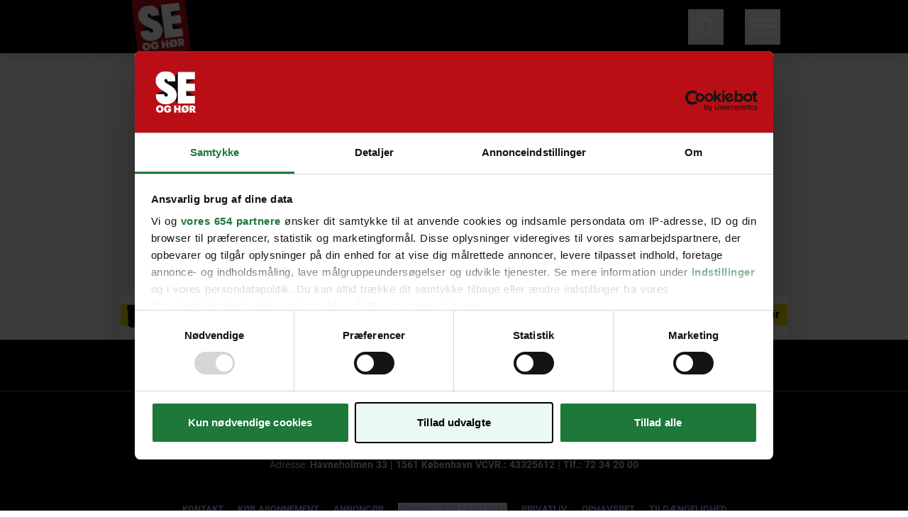

--- FILE ---
content_type: text/html;charset=utf-8
request_url: https://www.seoghoer.dk/krimi/politi-rykkede-ud-efter-anmeldelse-om-vold-i-hjemmet-de-saa-bare-haandbold
body_size: 30045
content:
<!DOCTYPE html><html  lang="da" data-capo=""><head><meta charset="utf-8">
<meta name="viewport" content="width=device-width, initial-scale=1">
<title>Politi rykkede ud efter anmeldelse om vold i hjemmet: De så bare håndbold | SE og HØR</title>
<link rel="preconnect" href="https://allerservice2-website-prod.azurewebsites.net">
<link rel="preconnect" href="https://consent.cookiebot.com">
<link rel="preconnect" href="https://macro.adnami.io">
<link rel="preconnect" href="https://micro.rubiconproject.com">
<link rel="preconnect" href="https://pagead2.googlesyndication.com">
<script src="https://consent.cookiebot.com/uc.js" data-cbid="e08b7943-9e12-4bc1-8b85-ca8f488ee0ba" async data-framework="TCFv2.2" id="ext-cbot"></script>
<script src="https://applets.ebxcdn.com/ebx.js" async id="ebx"></script>
<link rel="stylesheet" href="/css/webfonts-secondary.css" media="print" onload="this.media='all'">
<style>*,:after,:before{--tw-border-spacing-x:0;--tw-border-spacing-y:0;--tw-translate-x:0;--tw-translate-y:0;--tw-rotate:0;--tw-skew-x:0;--tw-skew-y:0;--tw-scale-x:1;--tw-scale-y:1;--tw-pan-x: ;--tw-pan-y: ;--tw-pinch-zoom: ;--tw-scroll-snap-strictness:proximity;--tw-gradient-from-position: ;--tw-gradient-via-position: ;--tw-gradient-to-position: ;--tw-ordinal: ;--tw-slashed-zero: ;--tw-numeric-figure: ;--tw-numeric-spacing: ;--tw-numeric-fraction: ;--tw-ring-inset: ;--tw-ring-offset-width:0px;--tw-ring-offset-color:#fff;--tw-ring-color:rgba(0,129,228,.5);--tw-ring-offset-shadow:0 0 #0000;--tw-ring-shadow:0 0 #0000;--tw-shadow:0 0 #0000;--tw-shadow-colored:0 0 #0000;--tw-blur: ;--tw-brightness: ;--tw-contrast: ;--tw-grayscale: ;--tw-hue-rotate: ;--tw-invert: ;--tw-saturate: ;--tw-sepia: ;--tw-drop-shadow: ;--tw-backdrop-blur: ;--tw-backdrop-brightness: ;--tw-backdrop-contrast: ;--tw-backdrop-grayscale: ;--tw-backdrop-hue-rotate: ;--tw-backdrop-invert: ;--tw-backdrop-opacity: ;--tw-backdrop-saturate: ;--tw-backdrop-sepia: ;--tw-contain-size: ;--tw-contain-layout: ;--tw-contain-paint: ;--tw-contain-style: }::backdrop{--tw-border-spacing-x:0;--tw-border-spacing-y:0;--tw-translate-x:0;--tw-translate-y:0;--tw-rotate:0;--tw-skew-x:0;--tw-skew-y:0;--tw-scale-x:1;--tw-scale-y:1;--tw-pan-x: ;--tw-pan-y: ;--tw-pinch-zoom: ;--tw-scroll-snap-strictness:proximity;--tw-gradient-from-position: ;--tw-gradient-via-position: ;--tw-gradient-to-position: ;--tw-ordinal: ;--tw-slashed-zero: ;--tw-numeric-figure: ;--tw-numeric-spacing: ;--tw-numeric-fraction: ;--tw-ring-inset: ;--tw-ring-offset-width:0px;--tw-ring-offset-color:#fff;--tw-ring-color:rgba(0,129,228,.5);--tw-ring-offset-shadow:0 0 #0000;--tw-ring-shadow:0 0 #0000;--tw-shadow:0 0 #0000;--tw-shadow-colored:0 0 #0000;--tw-blur: ;--tw-brightness: ;--tw-contrast: ;--tw-grayscale: ;--tw-hue-rotate: ;--tw-invert: ;--tw-saturate: ;--tw-sepia: ;--tw-drop-shadow: ;--tw-backdrop-blur: ;--tw-backdrop-brightness: ;--tw-backdrop-contrast: ;--tw-backdrop-grayscale: ;--tw-backdrop-hue-rotate: ;--tw-backdrop-invert: ;--tw-backdrop-opacity: ;--tw-backdrop-saturate: ;--tw-backdrop-sepia: ;--tw-contain-size: ;--tw-contain-layout: ;--tw-contain-paint: ;--tw-contain-style: }/*! tailwindcss v3.4.17 | MIT License | https://tailwindcss.com*/*,:after,:before{border:0 solid}:after,:before{--tw-content:""}:host,html{line-height:1.5;-webkit-text-size-adjust:100%;font-family:Roboto,sans-serif;font-feature-settings:normal;font-variation-settings:normal;-moz-tab-size:4;-o-tab-size:4;tab-size:4;-webkit-tap-highlight-color:transparent}body{line-height:inherit;margin:0}hr{border-top-width:1px;color:inherit;height:0}abbr:where([title]){-webkit-text-decoration:underline dotted;text-decoration:underline dotted}h1,h2,h3,h4,h5,h6{font-size:inherit;font-weight:inherit}a{color:inherit;text-decoration:inherit}b,strong{font-weight:bolder}code,kbd,pre,samp{font-family:ui-monospace,SFMono-Regular,Menlo,Monaco,Consolas,Liberation Mono,Courier New,monospace;font-feature-settings:normal;font-size:1em;font-variation-settings:normal}small{font-size:80%}sub,sup{font-size:75%;line-height:0;position:relative;vertical-align:baseline}sub{bottom:-.25em}sup{top:-.5em}table{border-collapse:collapse;border-color:inherit;text-indent:0}button,input,optgroup,select,textarea{color:inherit;font-family:inherit;font-feature-settings:inherit;font-size:100%;font-variation-settings:inherit;font-weight:inherit;letter-spacing:inherit;line-height:inherit;margin:0;padding:0}button,select{text-transform:none}button,input:where([type=button]),input:where([type=reset]),input:where([type=submit]){-webkit-appearance:button;background-color:transparent;background-image:none}:-moz-focusring{outline:auto}:-moz-ui-invalid{box-shadow:none}progress{vertical-align:baseline}::-webkit-inner-spin-button,::-webkit-outer-spin-button{height:auto}[type=search]{-webkit-appearance:textfield;outline-offset:-2px}::-webkit-search-decoration{-webkit-appearance:none}::-webkit-file-upload-button{-webkit-appearance:button;font:inherit}summary{display:list-item}blockquote,dd,dl,figure,h1,h2,h3,h4,h5,h6,hr,p,pre{margin:0}fieldset{margin:0}fieldset,legend{padding:0}menu,ol,ul{list-style:none;margin:0;padding:0}dialog{padding:0}textarea{resize:vertical}input::-moz-placeholder,textarea::-moz-placeholder{color:#9ca3af;opacity:1}input::placeholder,textarea::placeholder{color:#9ca3af;opacity:1}[role=button],button{cursor:pointer}:disabled{cursor:default}audio,canvas,embed,iframe,img,object,svg,video{display:block;vertical-align:middle}img,video{height:auto;max-width:100%}[hidden]:where(:not([hidden=until-found])){display:none}.container{width:100%}@media (min-width:410px){.container{max-width:410px}}@media (min-width:640px){.container{max-width:640px}}@media (min-width:768px){.container{max-width:768px}}@media (min-width:1024px){.container{max-width:1024px}}@media (min-width:1280px){.container{max-width:1280px}}@media (min-width:1400px){.container{max-width:1400px}}@media (min-width:1500px){.container{max-width:1500px}}@media (min-width:1536px){.container{max-width:1536px}}.sr-only{height:1px;margin:-1px;overflow:hidden;padding:0;position:absolute;width:1px;clip:rect(0,0,0,0);border-width:0;white-space:nowrap}.pointer-events-none{pointer-events:none}.pointer-events-auto{pointer-events:auto}.\!visible{visibility:visible!important}.visible{visibility:visible}.\!static{position:static!important}.static{position:static}.fixed{position:fixed}.\!absolute{position:absolute!important}.absolute{position:absolute}.relative{position:relative}.sticky{position:sticky}.inset-0{inset:0}.inset-x-0{left:0;right:0}.inset-y-0{bottom:0;top:0}.inset-y-1\/2{bottom:50%;top:50%}.\!bottom-0{bottom:0!important}.\!bottom-auto{bottom:auto!important}.\!left-0{left:0!important}.\!left-auto{left:auto!important}.\!right-0{right:0!important}.\!top-auto{top:auto!important}.-left-10{left:-10px}.-top-2{top:-2px}.-top-60{top:-60px}.bottom-0{bottom:0}.bottom-5{bottom:5px}.bottom-\[-5px\]{bottom:-5px}.left-0{left:0}.left-1\/2{left:50%}.left-10{left:10px}.left-15{left:15px}.left-5{left:5px}.left-50p{left:50%}.left-\[9px\]{left:9px}.right-0{right:0}.right-1\/2{right:50%}.right-10{right:10px}.right-15{right:15px}.right-5{right:5px}.right-50p{right:50%}.top-0{top:0}.top-1\/2{top:50%}.top-15{top:15px}.top-50p{top:50%}.top-\[-19px\]{top:-19px}.top-\[-1px\]{top:-1px}.top-\[0px\]{top:0}.top-\[20px\]{top:20px}.top-\[55px\]{top:55px}.top-full{top:100%}.-z-10{z-index:-10}.z-0{z-index:0}.z-10{z-index:10}.z-100{z-index:100}.z-20{z-index:20}.z-30{z-index:30}.z-50{z-index:50}.z-60{z-index:60}.z-70{z-index:70}.z-\[-10\]{z-index:-10}.z-\[-1\]{z-index:-1}.z-\[0\]{z-index:0}.z-\[100\]{z-index:100}.z-\[10\]{z-index:10}.z-\[90\]{z-index:90}.order-last{order:9999}.col-span-2{grid-column:span 2/span 2}.col-span-6{grid-column:span 6/span 6}.\!float-none{float:none!important}.-m-\[1px\],.-m-px{margin:-1px}.m-10{margin:10px}.m-4{margin:4px}.\!mx-15{margin-left:15px!important;margin-right:15px!important}.-mx-10{margin-left:-10px;margin-right:-10px}.-mx-20{margin-left:-20px;margin-right:-20px}.-mx-5{margin-left:-5px;margin-right:-5px}.mx-10{margin-left:10px;margin-right:10px}.mx-14{margin-left:14px;margin-right:14px}.mx-15{margin-left:15px;margin-right:15px}.mx-20{margin-left:20px;margin-right:20px}.mx-26{margin-left:26px;margin-right:26px}.mx-40{margin-left:40px;margin-right:40px}.mx-5{margin-left:5px;margin-right:5px}.mx-auto{margin-left:auto;margin-right:auto}.my-10{margin-bottom:10px;margin-top:10px}.my-20{margin-bottom:20px;margin-top:20px}.my-40{margin-bottom:40px;margin-top:40px}.my-60{margin-bottom:60px;margin-top:60px}.my-\[20px\]{margin-bottom:20px;margin-top:20px}.\!-mt-80{margin-top:-80px!important}.-mb-5{margin-bottom:-5px}.-ml-5{margin-left:-5px}.-ml-7{margin-left:-7px}.-mr-5{margin-right:-5px}.-mr-\[16px\]{margin-right:-16px}.-mt-2{margin-top:-2px}.-mt-20{margin-top:-20px}.-mt-5{margin-top:-5px}.-mt-6{margin-top:-6px}.mb-0{margin-bottom:0}.mb-10{margin-bottom:10px}.mb-12{margin-bottom:12px}.mb-13{margin-bottom:13px}.mb-15{margin-bottom:15px}.mb-2{margin-bottom:2px}.mb-20{margin-bottom:20px}.mb-25{margin-bottom:25px}.mb-3{margin-bottom:3px}.mb-30{margin-bottom:30px}.mb-4{margin-bottom:4px}.mb-40{margin-bottom:40px}.mb-45{margin-bottom:45px}.mb-5{margin-bottom:5px}.mb-50{margin-bottom:50px}.mb-55{margin-bottom:55px}.mb-6{margin-bottom:6px}.mb-60{margin-bottom:60px}.mb-7{margin-bottom:7px}.mb-\[10px\]{margin-bottom:10px}.mb-\[12px\]{margin-bottom:12px}.mb-\[15px\]{margin-bottom:15px}.mb-\[16px\]{margin-bottom:16px}.mb-\[20px\]{margin-bottom:20px}.mb-\[25px\]{margin-bottom:25px}.mb-\[28px\]{margin-bottom:28px}.mb-\[30px\]{margin-bottom:30px}.mb-\[32px\]{margin-bottom:32px}.mb-\[36px\]{margin-bottom:36px}.mb-\[3px\]{margin-bottom:3px}.mb-\[40px\]{margin-bottom:40px}.mb-\[48px\]{margin-bottom:48px}.mb-\[5px\]{margin-bottom:5px}.mb-\[6px\]{margin-bottom:6px}.ml-10{margin-left:10px}.ml-2{margin-left:2px}.ml-20{margin-left:20px}.ml-5{margin-left:5px}.ml-50p{margin-left:50%}.ml-6{margin-left:6px}.ml-\[4px\]{margin-left:4px}.ml-\[5px\]{margin-left:5px}.mr-10{margin-right:10px}.mr-15{margin-right:15px}.mr-20{margin-right:20px}.mr-30{margin-right:30px}.mr-4{margin-right:4px}.mr-5{margin-right:5px}.mr-50p{margin-right:50%}.mr-7{margin-right:7px}.mr-auto{margin-right:auto}.mt-0{margin-top:0}.mt-10{margin-top:10px}.mt-12{margin-top:12px}.mt-15{margin-top:15px}.mt-16{margin-top:16px}.mt-2{margin-top:2px}.mt-20{margin-top:20px}.mt-25{margin-top:25px}.mt-26{margin-top:26px}.mt-3{margin-top:3px}.mt-33{margin-top:33px}.mt-35{margin-top:35px}.mt-4{margin-top:4px}.mt-40{margin-top:40px}.mt-5{margin-top:5px}.mt-50{margin-top:50px}.mt-7{margin-top:7px}.mt-\[10px\]{margin-top:10px}.mt-\[16px\]{margin-top:16px}.mt-\[20px\]{margin-top:20px}.mt-\[26px\]{margin-top:26px}.mt-\[40px\]{margin-top:40px}.mt-\[5px\]{margin-top:5px}.mt-\[7px\]{margin-top:7px}.\!line-clamp-2{display:-webkit-box!important;overflow:hidden!important;-webkit-box-orient:vertical!important;-webkit-line-clamp:2!important}.line-clamp-1{-webkit-line-clamp:1}.line-clamp-1,.line-clamp-2{display:-webkit-box;overflow:hidden;-webkit-box-orient:vertical}.line-clamp-2{-webkit-line-clamp:2}.line-clamp-3{-webkit-line-clamp:3}.line-clamp-3,.line-clamp-4{display:-webkit-box;overflow:hidden;-webkit-box-orient:vertical}.line-clamp-4{-webkit-line-clamp:4}.\!block{display:block!important}.block{display:block}.inline-block{display:inline-block}.inline{display:inline}.\!flex{display:flex!important}.flex{display:flex}.inline-flex{display:inline-flex}.grid{display:grid}.\!hidden{display:none!important}.hidden{display:none}.aspect-\[2\/3\]{aspect-ratio:2/3}.aspect-\[500\/870\]{aspect-ratio:500/870}.aspect-video{aspect-ratio:16/9}.size-20{height:20px;width:20px}.size-32{height:32px;width:32px}.size-\[20px\]{height:20px;width:20px}.size-\[24px\]{height:24px;width:24px}.size-full{height:100%;width:100%}.\!h-55{height:55px!important}.\!h-auto{height:auto!important}.h-0{height:0}.h-10{height:10px}.h-12{height:12px}.h-13{height:13px}.h-20{height:20px}.h-25{height:25px}.h-30{height:30px}.h-40{height:40px}.h-50{height:50px}.h-75{height:75px}.h-80{height:80px}.h-\[100px\]{height:100px}.h-\[106px\]{height:106px}.h-\[15px\]{height:15px}.h-\[16px\]{height:16px}.h-\[184px\]{height:184px}.h-\[200px\]{height:200px}.h-\[22px\]{height:22px}.h-\[245px\]{height:245px}.h-\[310px\]{height:310px}.h-\[35\%\]{height:35%}.h-\[35px\]{height:35px}.h-\[36px\]{height:36px}.h-\[40px\]{height:40px}.h-\[48px\]{height:48px}.h-\[50px\]{height:50px}.h-\[54px\]{height:54px}.h-\[64px\]{height:64px}.h-\[70px\]{height:70px}.h-\[74px\]{height:74px}.h-\[83px\]{height:83px}.h-auto{height:auto}.h-full{height:100%}.h-screen{height:100vh}.max-h-\[100px\]{max-height:100px}.max-h-\[12\.75em\]{max-height:12.75em}.max-h-\[250px\]{max-height:250px}.max-h-\[60px\]{max-height:60px}.min-h-\[30px\]{min-height:30px}.min-h-\[320px\]{min-height:320px}.min-h-\[386px\]{min-height:386px}.min-h-\[55px\]{min-height:55px}.min-h-\[700px\]{min-height:700px}.min-h-\[90px\]{min-height:90px}.min-h-full{min-height:100%}.\!w-auto{width:auto!important}.w-0{width:0}.w-10{width:10px}.w-10\/12{width:83.333333%}.w-12{width:12px}.w-13{width:13px}.w-20{width:20px}.w-35{width:35px}.w-350{width:350px}.w-6\/12{width:50%}.w-\[100px\]{width:100px}.w-\[104px\]{width:104px}.w-\[105px\]{width:105px}.w-\[106px\]{width:106px}.w-\[108px\]{width:108px}.w-\[15px\]{width:15px}.w-\[160px\]{width:160px}.w-\[16px\]{width:16px}.w-\[200px\]{width:200px}.w-\[22px\]{width:22px}.w-\[300px\]{width:300px}.w-\[38px\]{width:38px}.w-\[48px\]{width:48px}.w-\[54px\]{width:54px}.w-\[64px\]{width:64px}.w-\[65px\]{width:65px}.w-\[68px\]{width:68px}.w-\[90px\]{width:90px}.w-auto{width:auto}.w-full{width:100%}.w-screen{width:100vw}.min-w-0{min-width:0}.min-w-10{min-width:10px}.min-w-\[100px\]{min-width:100px}.min-w-\[160px\]{min-width:160px}.min-w-\[1px\]{min-width:1px}.min-w-full{min-width:100%}.\!max-w-\[70\%\]{max-width:70%!important}.max-w-1225{max-width:1225px}.max-w-330{max-width:330px}.max-w-500{max-width:500px}.max-w-600{max-width:600px}.max-w-620{max-width:620px}.max-w-780{max-width:780px}.max-w-900{max-width:900px}.max-w-960{max-width:960px}.max-w-\[100px\]{max-width:100px}.max-w-\[1050px\]{max-width:1050px}.max-w-\[1280px\]{max-width:1280px}.max-w-\[1480px\]{max-width:1480px}.max-w-\[160px\]{max-width:160px}.max-w-\[260px\]{max-width:260px}.max-w-\[35px\]{max-width:35px}.max-w-\[400px\]{max-width:400px}.max-w-\[415px\]{max-width:415px}.max-w-\[460px\]{max-width:460px}.max-w-\[525px\]{max-width:525px}.max-w-\[600px\]{max-width:600px}.max-w-\[610px\]{max-width:610px}.max-w-\[660px\]{max-width:660px}.max-w-\[80\%\]{max-width:80%}.max-w-\[845px\]{max-width:845px}.max-w-full{max-width:100%}.flex-1{flex:1 1 0%}.flex-auto{flex:1 1 auto}.flex-none{flex:none}.flex-shrink-0,.shrink-0{flex-shrink:0}.flex-grow,.grow{flex-grow:1}.origin-center{transform-origin:center}.origin-top{transform-origin:top}.-translate-x-1\/2{--tw-translate-x:-50%}.-translate-x-1\/2,.-translate-y-1\/2{transform:translate(var(--tw-translate-x),var(--tw-translate-y)) rotate(var(--tw-rotate)) skewX(var(--tw-skew-x)) skewY(var(--tw-skew-y)) scaleX(var(--tw-scale-x)) scaleY(var(--tw-scale-y))}.-translate-y-1\/2{--tw-translate-y:-50%}.-translate-y-full{--tw-translate-y:-100%}.-translate-y-full,.translate-x-2\/4{transform:translate(var(--tw-translate-x),var(--tw-translate-y)) rotate(var(--tw-rotate)) skewX(var(--tw-skew-x)) skewY(var(--tw-skew-y)) scaleX(var(--tw-scale-x)) scaleY(var(--tw-scale-y))}.translate-x-2\/4{--tw-translate-x:50%}.translate-y-1\/4{--tw-translate-y:25%}.-rotate-90,.translate-y-1\/4{transform:translate(var(--tw-translate-x),var(--tw-translate-y)) rotate(var(--tw-rotate)) skewX(var(--tw-skew-x)) skewY(var(--tw-skew-y)) scaleX(var(--tw-scale-x)) scaleY(var(--tw-scale-y))}.-rotate-90{--tw-rotate:-90deg}.rotate-180{--tw-rotate:180deg}.rotate-180,.rotate-270{transform:translate(var(--tw-translate-x),var(--tw-translate-y)) rotate(var(--tw-rotate)) skewX(var(--tw-skew-x)) skewY(var(--tw-skew-y)) scaleX(var(--tw-scale-x)) scaleY(var(--tw-scale-y))}.rotate-270{--tw-rotate:270deg}.rotate-90{--tw-rotate:90deg}.rotate-90,.rotate-\[-7deg\]{transform:translate(var(--tw-translate-x),var(--tw-translate-y)) rotate(var(--tw-rotate)) skewX(var(--tw-skew-x)) skewY(var(--tw-skew-y)) scaleX(var(--tw-scale-x)) scaleY(var(--tw-scale-y))}.rotate-\[-7deg\]{--tw-rotate:-7deg}.rotate-\[-8deg\]{--tw-rotate:-8deg}.rotate-\[-8deg\],.rotate-\[356deg\]{transform:translate(var(--tw-translate-x),var(--tw-translate-y)) rotate(var(--tw-rotate)) skewX(var(--tw-skew-x)) skewY(var(--tw-skew-y)) scaleX(var(--tw-scale-x)) scaleY(var(--tw-scale-y))}.rotate-\[356deg\]{--tw-rotate:356deg}.transform{transform:translate(var(--tw-translate-x),var(--tw-translate-y)) rotate(var(--tw-rotate)) skewX(var(--tw-skew-x)) skewY(var(--tw-skew-y)) scaleX(var(--tw-scale-x)) scaleY(var(--tw-scale-y))}@keyframes spin{to{transform:rotate(1turn)}}.animate-\[spin_2s_linear_infinite\]{animation:spin 2s linear infinite}@keyframes bounce{0%,to{animation-timing-function:cubic-bezier(.8,0,1,1);transform:translateY(-25%)}50%{animation-timing-function:cubic-bezier(0,0,.2,1);transform:none}}.animate-bounce{animation:bounce 1s infinite}@keyframes pulse{50%{opacity:.5}}.animate-pulse{animation:pulse 2s cubic-bezier(.4,0,.6,1) infinite}.animate-shimmer{animation:shimmer 3s linear 5 forwards}.cursor-pointer{cursor:pointer}.touch-manipulation{touch-action:manipulation}.select-none{-webkit-user-select:none;-moz-user-select:none;user-select:none}.resize{resize:both}.snap-x{scroll-snap-type:x var(--tw-scroll-snap-strictness)}.snap-mandatory{--tw-scroll-snap-strictness:mandatory}.snap-start{scroll-snap-align:start}.snap-always{scroll-snap-stop:always}.list-decimal{list-style-type:decimal}.list-disc{list-style-type:disc}.appearance-none{-webkit-appearance:none;-moz-appearance:none;appearance:none}.grid-cols-1{grid-template-columns:repeat(1,minmax(0,1fr))}.grid-cols-12{grid-template-columns:repeat(12,minmax(0,1fr))}.grid-cols-2{grid-template-columns:repeat(2,minmax(0,1fr))}.grid-cols-6{grid-template-columns:repeat(6,minmax(0,1fr))}.flex-row{flex-direction:row}.flex-col{flex-direction:column}.flex-wrap{flex-wrap:wrap}.flex-nowrap{flex-wrap:nowrap}.items-start{align-items:flex-start}.items-end{align-items:flex-end}.items-center{align-items:center}.justify-start{justify-content:flex-start}.justify-center{justify-content:center}.justify-between{justify-content:space-between}.justify-evenly{justify-content:space-evenly}.justify-stretch{justify-content:stretch}.gap-10{gap:10px}.gap-12{gap:12px}.gap-15{gap:15px}.gap-20{gap:20px}.gap-4{gap:4px}.gap-5{gap:5px}.gap-8{gap:8px}.gap-x-20{-moz-column-gap:20px;column-gap:20px}.gap-x-\[0\.75rem\]{-moz-column-gap:.75rem;column-gap:.75rem}.gap-y-12{row-gap:12px}.gap-y-15{row-gap:15px}.gap-y-\[12px\]{row-gap:12px}.space-x-50>:not([hidden])~:not([hidden]){--tw-space-x-reverse:0;margin-left:calc(50px*(1 - var(--tw-space-x-reverse)));margin-right:calc(50px*var(--tw-space-x-reverse))}.space-y-10>:not([hidden])~:not([hidden]){--tw-space-y-reverse:0;margin-bottom:calc(10px*var(--tw-space-y-reverse));margin-top:calc(10px*(1 - var(--tw-space-y-reverse)))}.space-y-\[48px\]>:not([hidden])~:not([hidden]){--tw-space-y-reverse:0;margin-bottom:calc(48px*var(--tw-space-y-reverse));margin-top:calc(48px*(1 - var(--tw-space-y-reverse)))}.divide-y>:not([hidden])~:not([hidden]){--tw-divide-y-reverse:0;border-bottom-width:calc(1px*var(--tw-divide-y-reverse));border-top-width:calc(1px*(1 - var(--tw-divide-y-reverse)))}.\!self-end{align-self:flex-end!important}.self-stretch{align-self:stretch}.overflow-hidden{overflow:hidden}.overflow-y-auto{overflow-y:auto}.overflow-y-clip{overflow-y:clip}.overflow-x-scroll{overflow-x:scroll}.truncate{overflow:hidden;text-overflow:ellipsis}.truncate,.whitespace-nowrap{white-space:nowrap}.break-words{overflow-wrap:break-word}.rounded-\[0\.5rem\]{border-radius:.5rem}.rounded-\[10px\]{border-radius:10px}.rounded-\[20px\]{border-radius:20px}.rounded-\[4px\]{border-radius:4px}.rounded-\[9999px\],.rounded-full{border-radius:9999px}.rounded-r-full{border-bottom-right-radius:9999px;border-top-right-radius:9999px}.rounded-t-full{border-top-left-radius:9999px;border-top-right-radius:9999px}.border{border-width:1px}.border-2{border-width:2px}.border-b{border-bottom-width:1px}.border-l{border-left-width:1px}.border-r{border-right-width:1px}.border-t{border-top-width:1px}.\!border-none{border-style:none!important}.border-none{border-style:none}.\!border-\[\#5a78ff\]{--tw-border-opacity:1!important;border-color:rgb(90 120 255/var(--tw-border-opacity,1))!important}.\!border-\[--color-primary\]{border-color:var(--color-primary)!important}.border-\[\#D0D2D5\]{--tw-border-opacity:1;border-color:rgb(208 210 213/var(--tw-border-opacity,1))}.border-\[\#ffffff\]\/40{border-color:hsla(0,0%,100%,.4)}.border-black{--tw-border-opacity:1;border-color:rgb(0 0 0/var(--tw-border-opacity,1))}.border-black\/30{border-color:rgba(0,0,0,.3)}.border-grey-100{--tw-border-opacity:1;border-color:rgb(231 231 231/var(--tw-border-opacity,1))}.border-grey-300{--tw-border-opacity:1;border-color:rgb(178 178 178/var(--tw-border-opacity,1))}.border-grey-400{--tw-border-opacity:1;border-color:rgb(51 51 51/var(--tw-border-opacity,1))}.border-grey-425{--tw-border-opacity:1;border-color:rgb(112 112 112/var(--tw-border-opacity,1))}.border-red-600{--tw-border-opacity:1;border-color:rgb(185 14 22/var(--tw-border-opacity,1))}.border-white{--tw-border-opacity:1;border-color:rgb(255 255 255/var(--tw-border-opacity,1))}.\!bg-\[\#5a78ff\]{--tw-bg-opacity:1!important;background-color:rgb(90 120 255/var(--tw-bg-opacity,1))!important}.\!bg-\[--color-primary\],.\!bg-\[var\(--color-primary\)\]{background-color:var(--color-primary)!important}.\!bg-transparent{background-color:transparent!important}.\!bg-white{--tw-bg-opacity:1!important;background-color:rgb(255 255 255/var(--tw-bg-opacity,1))!important}.bg-\[\#000000\]{--tw-bg-opacity:1;background-color:rgb(0 0 0/var(--tw-bg-opacity,1))}.bg-\[\#000000\]\/30{background-color:rgba(0,0,0,.3)}.bg-\[\#2E3033\]\/80{background-color:rgba(46,48,51,.8)}.bg-\[\#B90E16\]{--tw-bg-opacity:1;background-color:rgb(185 14 22/var(--tw-bg-opacity,1))}.bg-\[\#ffffff\]{--tw-bg-opacity:1;background-color:rgb(255 255 255/var(--tw-bg-opacity,1))}.bg-\[\#ffffff\]\/20{background-color:hsla(0,0%,100%,.2)}.bg-\[var\(--color-secondary\)\]{background-color:var(--color-secondary)}.bg-black{--tw-bg-opacity:1;background-color:rgb(0 0 0/var(--tw-bg-opacity,1))}.bg-black-100{background-color:#00000090}.bg-black\/60{background-color:rgba(0,0,0,.6)}.bg-blue-400{--tw-bg-opacity:1;background-color:rgb(138 162 208/var(--tw-bg-opacity,1))}.bg-grey-200{--tw-bg-opacity:1;background-color:rgb(238 238 238/var(--tw-bg-opacity,1))}.bg-grey-300{--tw-bg-opacity:1;background-color:rgb(178 178 178/var(--tw-bg-opacity,1))}.bg-grey-400{--tw-bg-opacity:1;background-color:rgb(51 51 51/var(--tw-bg-opacity,1))}.bg-red-300{--tw-bg-opacity:1;background-color:rgb(254 189 183/var(--tw-bg-opacity,1))}.bg-red-400{--tw-bg-opacity:1;background-color:rgb(229 11 43/var(--tw-bg-opacity,1))}.bg-red-500{--tw-bg-opacity:1;background-color:rgb(247 19 73/var(--tw-bg-opacity,1))}.bg-red-600{--tw-bg-opacity:1;background-color:rgb(185 14 22/var(--tw-bg-opacity,1))}.bg-transparent{background-color:transparent}.bg-white{--tw-bg-opacity:1;background-color:rgb(255 255 255/var(--tw-bg-opacity,1))}.bg-white\/20{background-color:hsla(0,0%,100%,.2)}.bg-yellow-400{--tw-bg-opacity:1;background-color:rgb(251 225 0/var(--tw-bg-opacity,1))}.bg-gradient-to-b{background-image:linear-gradient(to bottom,var(--tw-gradient-stops))}.bg-gradient-to-l{background-image:linear-gradient(to left,var(--tw-gradient-stops))}.bg-gradient-to-r{background-image:linear-gradient(to right,var(--tw-gradient-stops))}.from-transparent{--tw-gradient-from:transparent var(--tw-gradient-from-position);--tw-gradient-to:transparent var(--tw-gradient-to-position);--tw-gradient-stops:var(--tw-gradient-from),var(--tw-gradient-to)}.from-yellow-400{--tw-gradient-from:#fbe100 var(--tw-gradient-from-position);--tw-gradient-to:rgba(251,225,0,0) var(--tw-gradient-to-position);--tw-gradient-stops:var(--tw-gradient-from),var(--tw-gradient-to)}.to-\[\#333333\]{--tw-gradient-to:#333 var(--tw-gradient-to-position)}.to-transparent{--tw-gradient-to:transparent var(--tw-gradient-to-position)}.bg-16{background-size:16px}.bg-22{background-size:22px}.bg-contain{background-size:contain}.bg-cover{background-size:cover}.bg-center{background-position:50%}.bg-no-repeat{background-repeat:no-repeat}.\!fill-current{fill:currentColor!important}.\!stroke-current{stroke:currentColor!important}.object-contain{-o-object-fit:contain;object-fit:contain}.object-cover{-o-object-fit:cover;object-fit:cover}.\!p-0{padding:0!important}.p-10{padding:10px}.p-12{padding:12px}.p-15{padding:15px}.p-20{padding:20px}.p-24{padding:24px}.p-4{padding:4px}.p-5{padding:5px}.p-7{padding:7px}.p-\[12px\]{padding:12px}.p-\[15px\]{padding:15px}.p-\[16px\]{padding:16px}.p-\[40px\]{padding:40px}.\!px-0{padding-left:0!important;padding-right:0!important}.px-10{padding-left:10px;padding-right:10px}.px-12{padding-left:12px;padding-right:12px}.px-15{padding-left:15px;padding-right:15px}.px-16{padding-left:16px;padding-right:16px}.px-2{padding-left:2px;padding-right:2px}.px-20{padding-left:20px;padding-right:20px}.px-25{padding-left:25px;padding-right:25px}.px-30{padding-left:30px;padding-right:30px}.px-35{padding-left:35px;padding-right:35px}.px-5{padding-left:5px;padding-right:5px}.px-50{padding-left:50px;padding-right:50px}.px-8{padding-left:8px;padding-right:8px}.px-\[12px\]{padding-left:12px;padding-right:12px}.px-\[15\]{padding-left:15;padding-right:15}.px-\[16px\]{padding-left:16px;padding-right:16px}.px-\[5px\]{padding-left:5px;padding-right:5px}.px-px{padding-left:1px;padding-right:1px}.py-10{padding-bottom:10px;padding-top:10px}.py-12{padding-bottom:12px;padding-top:12px}.py-15{padding-bottom:15px;padding-top:15px}.py-2{padding-bottom:2px;padding-top:2px}.py-20{padding-bottom:20px;padding-top:20px}.py-26{padding-bottom:26px;padding-top:26px}.py-3{padding-bottom:3px;padding-top:3px}.py-30{padding-bottom:30px;padding-top:30px}.py-35{padding-bottom:35px;padding-top:35px}.py-4{padding-bottom:4px;padding-top:4px}.py-40{padding-bottom:40px;padding-top:40px}.py-5{padding-bottom:5px;padding-top:5px}.py-6{padding-bottom:6px;padding-top:6px}.py-8{padding-bottom:8px;padding-top:8px}.py-\[20px\]{padding-bottom:20px;padding-top:20px}.py-\[25px\]{padding-bottom:25px;padding-top:25px}.py-\[48px\]{padding-bottom:48px;padding-top:48px}.py-\[4px\]{padding-bottom:4px;padding-top:4px}.\!pb-2{padding-bottom:2px!important}.\!pb-5{padding-bottom:5px!important}.\!pl-0{padding-left:0!important}.\!pt-10{padding-top:10px!important}.pb-0{padding-bottom:0}.pb-10{padding-bottom:10px}.pb-12{padding-bottom:12px}.pb-15{padding-bottom:15px}.pb-20{padding-bottom:20px}.pb-25{padding-bottom:25px}.pb-30{padding-bottom:30px}.pb-35{padding-bottom:35px}.pb-40{padding-bottom:40px}.pb-5{padding-bottom:5px}.pb-9{padding-bottom:9px}.pb-\[10px\]{padding-bottom:10px}.pb-\[20px\]{padding-bottom:20px}.pb-\[24px\]{padding-bottom:24px}.pb-\[45px\]{padding-bottom:45px}.pb-\[56\.25\%\]{padding-bottom:56.25%}.pb-\[5px\]{padding-bottom:5px}.pb-\[6px\]{padding-bottom:6px}.pb-\[7px\]{padding-bottom:7px}.pl-10{padding-left:10px}.pl-20{padding-left:20px}.pl-25{padding-left:25px}.pl-5{padding-left:5px}.pl-7{padding-left:7px}.pl-\[100px\]{padding-left:100px}.pl-\[30px\]{padding-left:30px}.pl-\[35px\]{padding-left:35px}.pl-\[5px\]{padding-left:5px}.pr-10{padding-right:10px}.pr-13{padding-right:13px}.pr-20{padding-right:20px}.pr-5{padding-right:5px}.pr-50{padding-right:50px}.pr-8{padding-right:8px}.pr-\[20px\]{padding-right:20px}.pt-10{padding-top:10px}.pt-13{padding-top:13px}.pt-15{padding-top:15px}.pt-2{padding-top:2px}.pt-20{padding-top:20px}.pt-3{padding-top:3px}.pt-30{padding-top:30px}.pt-35{padding-top:35px}.pt-4{padding-top:4px}.pt-40{padding-top:40px}.pt-5{padding-top:5px}.pt-7{padding-top:7px}.pt-85{padding-top:85px}.pt-\[173px\]{padding-top:173px}.pt-\[20px\]{padding-top:20px}.pt-\[2px\]{padding-top:2px}.pt-\[85px\]{padding-top:85px}.text-left{text-align:left}.text-center{text-align:center}.text-right{text-align:right}.align-middle{vertical-align:middle}.\!font-sans{font-family:Roboto,sans-serif!important}.font-\[Arial\2c sans-serif\]{font-family:Arial,sans-serif}.font-khand{font-family:Khand,sans-serif}.font-roboto_condensed{font-family:Roboto condensed,sans-serif}.font-sans{font-family:Roboto,sans-serif}.\!text-18{font-size:1.125rem!important}.text-10{font-size:.625rem}.text-11{font-size:.6875rem}.text-12{font-size:.75rem}.text-13{font-size:.8125rem}.text-14{font-size:.875rem}.text-15{font-size:.9375rem}.text-17{font-size:1.063rem}.text-18{font-size:1.125rem}.text-19{font-size:1.165rem}.text-20{font-size:1.25rem}.text-22{font-size:1.375rem}.text-24{font-size:1.5rem}.text-26{font-size:1.625rem}.text-28{font-size:1.75rem}.text-29{font-size:1.813rem}.text-30{font-size:1.875rem}.text-32{font-size:2rem}.text-34{font-size:2.125rem}.text-40{font-size:2.5rem}.text-42{font-size:2.625rem}.text-46{font-size:2.875rem}.text-50{font-size:3.125rem}.text-55{font-size:3.438rem}.text-\[14px\]{font-size:14px}.text-\[16px\]{font-size:16px}.text-\[18px\]{font-size:18px}.text-\[20px\]{font-size:20px}.text-\[24px\]{font-size:24px}.text-\[32px\]{font-size:32px}.text-\[48px\]{font-size:48px}.text-base{font-size:1rem}.\!font-bold{font-weight:700!important}.font-\[600\]{font-weight:600}.font-black{font-weight:900}.font-bold{font-weight:700}.font-extrabold{font-weight:800}.font-light{font-weight:300}.font-medium{font-weight:500}.font-normal{font-weight:400}.font-semibold{font-weight:600}.uppercase{text-transform:uppercase}.capitalize{text-transform:capitalize}.italic{font-style:italic}.\!leading-18{line-height:1.125rem!important}.leading-14{line-height:.875rem}.leading-17{line-height:1.063rem}.leading-18{line-height:1.125rem}.leading-19{line-height:1.165rem}.leading-20{line-height:1.25rem}.leading-22{line-height:1.375rem}.leading-24{line-height:1.5rem}.leading-26{line-height:1.625rem}.leading-27{line-height:1.688rem}.leading-28{line-height:1.75rem}.leading-29{line-height:1.813rem}.leading-30{line-height:1.875rem}.leading-32{line-height:2rem}.leading-34{line-height:2.125rem}.leading-36{line-height:2.25rem}.leading-38{line-height:2.375rem}.leading-40{line-height:2.5rem}.leading-42{line-height:2.625rem}.leading-44{line-height:2.75rem}.leading-46{line-height:2.875rem}.leading-50{line-height:3.125rem}.leading-55{line-height:3.438rem}.leading-\[100\%\]{line-height:100%}.leading-\[115\%\]{line-height:115%}.leading-\[120\%\]{line-height:120%}.leading-\[135\%\]{line-height:135%}.leading-\[140\%\]{line-height:140%}.leading-\[17\.44px\]{line-height:17.44px}.-tracking-\[0\.32\]{letter-spacing:-.32}.-tracking-\[0\.96\]{letter-spacing:-.96}.tracking-\[-0\.02em\]{letter-spacing:-.02em}.tracking-\[-0\.04em\]{letter-spacing:-.04em}.tracking-\[-0\.64px\]{letter-spacing:-.64px}.tracking-\[0\.26px\]{letter-spacing:.26px}.tracking-\[0\.56px\]{letter-spacing:.56px}.tracking-\[0\]{letter-spacing:0}.tracking-tight{letter-spacing:-.025em}.tracking-wider{letter-spacing:.05em}.tracking-widest{letter-spacing:.1em}.\!text-\[--color-primary-text\]{color:var(--color-primary-text)!important}.text-\[\#0081E4\]{--tw-text-opacity:1;color:rgb(0 129 228/var(--tw-text-opacity,1))}.text-\[\#161718\]{--tw-text-opacity:1;color:rgb(22 23 24/var(--tw-text-opacity,1))}.text-\[\#323232\]{--tw-text-opacity:1;color:rgb(50 50 50/var(--tw-text-opacity,1))}.text-\[\#3C5C70\]{--tw-text-opacity:1;color:rgb(60 92 112/var(--tw-text-opacity,1))}.text-\[\#545454\]{--tw-text-opacity:1;color:rgb(84 84 84/var(--tw-text-opacity,1))}.text-\[\#5C5859\]{--tw-text-opacity:1;color:rgb(92 88 89/var(--tw-text-opacity,1))}.text-\[\#e8111c\]{--tw-text-opacity:1;color:rgb(232 17 28/var(--tw-text-opacity,1))}.text-\[\#ffffff\]{--tw-text-opacity:1;color:rgb(255 255 255/var(--tw-text-opacity,1))}.text-black{--tw-text-opacity:1;color:rgb(0 0 0/var(--tw-text-opacity,1))}.text-blue-500{--tw-text-opacity:1;color:rgb(0 129 228/var(--tw-text-opacity,1))}.text-blue-550{--tw-text-opacity:1;color:rgb(0 98 255/var(--tw-text-opacity,1))}.text-blue-600{--tw-text-opacity:1;color:rgb(168 193 255/var(--tw-text-opacity,1))}.text-grey-400{--tw-text-opacity:1;color:rgb(51 51 51/var(--tw-text-opacity,1))}.text-grey-450{--tw-text-opacity:1;color:rgb(89 89 89/var(--tw-text-opacity,1))}.text-grey-500{--tw-text-opacity:1;color:rgb(41 42 43/var(--tw-text-opacity,1))}.text-red-400{--tw-text-opacity:1;color:rgb(229 11 43/var(--tw-text-opacity,1))}.text-red-600{--tw-text-opacity:1;color:rgb(185 14 22/var(--tw-text-opacity,1))}.text-white{--tw-text-opacity:1;color:rgb(255 255 255/var(--tw-text-opacity,1))}.text-yellow-500{--tw-text-opacity:1;color:rgb(255 209 0/var(--tw-text-opacity,1))}.underline{text-decoration-line:underline}.no-underline{text-decoration-line:none}.underline-offset-2{text-underline-offset:2px}.opacity-0{opacity:0}.opacity-75{opacity:.75}.opacity-\[0\.5\]{opacity:.5}.shadow-\[inset_0px_6px_5px_-6px_\#0000001A\2c _inset_0px_-6px_5px_-6px_\#0000001A\]{--tw-shadow:inset 0px 6px 5px -6px #0000001a,inset 0px -6px 5px -6px #0000001a;--tw-shadow-colored:inset 0px 6px 5px -6px var(--tw-shadow-color),inset 0px -6px 5px -6px var(--tw-shadow-color);box-shadow:var(--tw-ring-offset-shadow,0 0 #0000),var(--tw-ring-shadow,0 0 #0000),var(--tw-shadow)}.shadow-lg{--tw-shadow:0 10px 15px -3px rgba(0,0,0,.1),0 4px 6px -4px rgba(0,0,0,.1);--tw-shadow-colored:0 10px 15px -3px var(--tw-shadow-color),0 4px 6px -4px var(--tw-shadow-color)}.shadow-lg,.shadow-md{box-shadow:var(--tw-ring-offset-shadow,0 0 #0000),var(--tw-ring-shadow,0 0 #0000),var(--tw-shadow)}.shadow-md{--tw-shadow:0 4px 6px -1px rgba(0,0,0,.1),0 2px 4px -2px rgba(0,0,0,.1);--tw-shadow-colored:0 4px 6px -1px var(--tw-shadow-color),0 2px 4px -2px var(--tw-shadow-color)}.outline-none{outline:2px solid transparent;outline-offset:2px}.outline-dashed{outline-style:dashed}.outline-\[1px\]{outline-width:1px}.outline-\[\#3C5C70\]{outline-color:#3c5c70}.ring{--tw-ring-offset-shadow:var(--tw-ring-inset) 0 0 0 var(--tw-ring-offset-width) var(--tw-ring-offset-color);--tw-ring-shadow:var(--tw-ring-inset) 0 0 0 calc(3px + var(--tw-ring-offset-width)) var(--tw-ring-color);box-shadow:var(--tw-ring-offset-shadow),var(--tw-ring-shadow),var(--tw-shadow,0 0 #0000)}.blur{--tw-blur:blur(8px)}.blur,.invert{filter:var(--tw-blur) var(--tw-brightness) var(--tw-contrast) var(--tw-grayscale) var(--tw-hue-rotate) var(--tw-invert) var(--tw-saturate) var(--tw-sepia) var(--tw-drop-shadow)}.invert{--tw-invert:invert(100%)}.filter{filter:var(--tw-blur) var(--tw-brightness) var(--tw-contrast) var(--tw-grayscale) var(--tw-hue-rotate) var(--tw-invert) var(--tw-saturate) var(--tw-sepia) var(--tw-drop-shadow)}.backdrop-blur-\[64px\]{--tw-backdrop-blur:blur(64px);backdrop-filter:var(--tw-backdrop-blur) var(--tw-backdrop-brightness) var(--tw-backdrop-contrast) var(--tw-backdrop-grayscale) var(--tw-backdrop-hue-rotate) var(--tw-backdrop-invert) var(--tw-backdrop-opacity) var(--tw-backdrop-saturate) var(--tw-backdrop-sepia)}.\!transition-all{transition-duration:.15s!important;transition-property:all!important;transition-timing-function:cubic-bezier(.4,0,.2,1)!important}.transition{transition-duration:.15s;transition-property:color,background-color,border-color,text-decoration-color,fill,stroke,opacity,box-shadow,transform,filter,backdrop-filter;transition-timing-function:cubic-bezier(.4,0,.2,1)}.transition-all{transition-duration:.15s;transition-property:all;transition-timing-function:cubic-bezier(.4,0,.2,1)}.transition-colors{transition-duration:.15s;transition-property:color,background-color,border-color,text-decoration-color,fill,stroke;transition-timing-function:cubic-bezier(.4,0,.2,1)}.transition-transform{transition-duration:.15s;transition-property:transform;transition-timing-function:cubic-bezier(.4,0,.2,1)}.duration-100{transition-duration:.1s}.duration-200{transition-duration:.2s}.duration-300{transition-duration:.3s}.duration-500{transition-duration:.5s}.ease-in-out{transition-timing-function:cubic-bezier(.4,0,.2,1)}.content-\[\'\'\]{--tw-content:"";content:var(--tw-content)}.square-15{height:15px;min-width:15px;width:15px}.square-20{height:20px;min-width:20px;width:20px}.square-25{height:25px;min-width:25px;width:25px}.square-30{height:30px;min-width:30px;width:30px}.square-40{height:40px;min-width:40px;width:40px}.square-44{height:44px;min-width:44px;width:44px}.square-45{height:45px;min-width:45px;width:45px}.square-50{height:50px;min-width:50px;width:50px}.square-55{height:55px;min-width:55px;width:55px}.square-75{height:75px;min-width:75px;width:75px}.square-80{height:80px;min-width:80px;width:80px}.square-130{height:130px;min-width:130px;width:130px}.bg-svg-search-white{background-image:url("data:image/svg+xml;charset=utf-8,%3Csvg xmlns='http://www.w3.org/2000/svg' viewBox='0 0 28.41 28.41'%3E%3Cpath fill='none' stroke='%23fff' stroke-width='4' d='m27 27-7.14-7.14m-7.15 3.57a10.72 10.72 0 1 1 10.72-10.72 10.72 10.72 0 0 1-10.72 10.72Z'/%3E%3C/svg%3E")}.bg-svg-burger-white{background-image:url("data:image/svg+xml;charset=utf-8,%3Csvg xmlns='http://www.w3.org/2000/svg' viewBox='0 0 37.5 25'%3E%3Cpath fill='%23fff' d='M0 25h37.5v-4.17H0Zm0-10.42h37.5v-4.16H0zM0 0v4.17h37.5V0Z'/%3E%3C/svg%3E")}.bg-svg-instagram-white{background-image:url("data:image/svg+xml;charset=utf-8,%3Csvg xmlns='http://www.w3.org/2000/svg' width='18.557' height='18.557' viewBox='0 0 18.557 18.557'%3E%3Cg fill='%23fff' transform='translate(-3.4 -4.8)'%3E%3Cpath d='M12.679 9.252a4.789 4.789 0 1 0 4.789 4.789 4.8 4.8 0 0 0-4.789-4.789m0 7.857a3.068 3.068 0 1 1 3.068-3.068 3.08 3.08 0 0 1-3.068 3.068' data-name='Path 17527'/%3E%3Ccircle cx='1.085' cy='1.085' r='1.085' data-name='Ellipse 141' transform='translate(16.57 8.055)'/%3E%3Cpath d='M20.461 6.334A5.33 5.33 0 0 0 16.532 4.8H8.825A5.125 5.125 0 0 0 3.4 10.225v7.67a5.38 5.38 0 0 0 1.571 4 5.46 5.46 0 0 0 3.891 1.459h7.632a5.53 5.53 0 0 0 3.929-1.454 5.36 5.36 0 0 0 1.534-3.966v-7.709a5.36 5.36 0 0 0-1.496-3.891m-.15 11.6a3.66 3.66 0 0 1-1.085 2.731 3.87 3.87 0 0 1-2.731.973H8.862a3.87 3.87 0 0 1-2.731-.973 3.76 3.76 0 0 1-1.01-2.769v-7.67a3.73 3.73 0 0 1 1.01-2.731 3.8 3.8 0 0 1 2.731-.973h7.708a3.73 3.73 0 0 1 2.73 1.009 3.86 3.86 0 0 1 1.01 2.694v7.707Z' data-name='Path 17528'/%3E%3C/g%3E%3C/svg%3E")}.bg-svg-facebook-white{background-image:url("data:image/svg+xml;charset=utf-8,%3Csvg xmlns='http://www.w3.org/2000/svg' width='8.616' height='18.537' viewBox='0 0 8.616 18.537'%3E%3Cpath fill='%23fff' d='M8.278 9.272h-2.6v9.263h-3.85V9.272H0v-3.27h1.831V3.884A3.61 3.61 0 0 1 5.715 0l2.851.011v3.177h-2.07a.783.783 0 0 0-.816.89v1.927h2.935Z' data-name='FB logo'/%3E%3C/svg%3E")}.bg-svg-twitter-white{background-image:url("data:image/svg+xml;charset=utf-8,%3Csvg xmlns='http://www.w3.org/2000/svg' width='1200' height='1227' fill='none'%3E%3Cpath fill='%23fff' d='M714 519 1161 0h-106L667 451 357 0H0l468 682L0 1226h106l409-476 328 476h357zM569 688l-47-68L144 80h163l304 436 48 68 396 566H892z'/%3E%3C/svg%3E")}.bg-svg-x-white{background-image:url("data:image/svg+xml;charset=utf-8,%3Csvg xmlns='http://www.w3.org/2000/svg' viewBox='0 0 26.41 26.41'%3E%3Cpath fill='none' stroke='%23fff' stroke-width='4' d='m.71.71 25 25m-25 0 25-25'/%3E%3C/svg%3E")}.bg-svg-arrow-white{background-image:url("data:image/svg+xml;charset=utf-8,%3Csvg xmlns='http://www.w3.org/2000/svg' viewBox='0 0 15.04 12.37'%3E%3Cpath fill='none' stroke='%23fff' stroke-linecap='round' stroke-linejoin='round' d='M.5 6.19h13.85M8.86.5l5.68 5.69-5.68 5.68'/%3E%3C/svg%3E")}.bg-svg-arrow2-white{background-image:url("data:image/svg+xml;charset=utf-8,%3Csvg xmlns='http://www.w3.org/2000/svg' viewBox='0 0 10.33 6.67'%3E%3Cpath fill='%23fff' d='M10.15.11a.52.52 0 0 0-.71.07l-4.28 5.2L.89.18A.52.52 0 0 0 .18.11a.52.52 0 0 0-.07.71l4.67 5.66a.49.49 0 0 0 .77 0L10.22.82a.52.52 0 0 0-.07-.71'/%3E%3C/svg%3E")}.bg-svg-arrow3-white{background-image:url("data:image/svg+xml;charset=utf-8,%3Csvg xmlns='http://www.w3.org/2000/svg' width='40' height='40' viewBox='0 0 40 40'%3E%3Cpath fill='%23b90e16' d='M40 0v40H0V0z' data-name='Rectangle 4212'/%3E%3Cg data-name='Component 211'%3E%3Cg fill='%23fff' fill-rule='evenodd' data-name='Path 6142'%3E%3Cpath d='m28.353 15.793-.17.183-8.536 9.193-.183.197-.184-.197-8.536-9.193-.17-.183.183-.17.868-.807.183-.17.17.183 7.486 8.061 7.485-8.06.17-.184.183.17.868.807z'/%3E%3Cpath d='M10.927 15.806 19.464 25 28 15.806 27.132 15l-7.668 8.258L11.795 15zm-.707-.026 1.601-1.487 7.643 8.23 7.642-8.23 1.6 1.487-9.242 9.954z'/%3E%3C/g%3E%3C/g%3E%3C/svg%3E")}.bg-svg-share-white{background-image:url("data:image/svg+xml;charset=utf-8,%3Csvg xmlns='http://www.w3.org/2000/svg' width='19' height='15' viewBox='0 0 19 15'%3E%3Cdefs%3E%3CclipPath id='a'%3E%3Cpath fill='%23fff' d='M-.194 0h19v15h-19z' data-name='Rectangle 4259'/%3E%3C/clipPath%3E%3C/defs%3E%3Cg data-name='Share icon'%3E%3Cg clip-path='url(%23a)' data-name='Group 2614' transform='translate(.194)'%3E%3Cpath fill='%23fff' d='M10.448 8.358v4.173l8.358-6.236L10.448 0v3.9C.34 3.9 0 14.627 0 14.627c2.86-4.669 4.963-6.269 10.448-6.269' data-name='Path 17455'/%3E%3C/g%3E%3C/g%3E%3C/svg%3E")}.bg-svg-video-white{background-image:url("data:image/svg+xml;charset=utf-8,%3Csvg xmlns='http://www.w3.org/2000/svg' viewBox='0 0 40 40'%3E%3Cpath fill='%23fff' d='M30 20.5 14 30V11Z'/%3E%3C/svg%3E")}.bg-svg-gallery-white{background-image:url("data:image/svg+xml;charset=utf-8,%3Csvg xmlns='http://www.w3.org/2000/svg' viewBox='0 0 23 23'%3E%3Cpath fill='%23b90e16' d='M0 0h23v23H0z'/%3E%3Cpath fill='%23b90e16' d='M1.2 5.94 19 3.13l2.11 13.34-17.8 2.81Z'/%3E%3Cpath fill='%23fff' d='m2.34 6.77 15.8-2.5 1.8 11.36-15.8 2.5ZM19 3.12 1.2 5.94l2.11 13.33 17.78-2.81Z'/%3E%3Cpath fill='%23b90e16' d='M1.56 16.44 4.13 3.19l17.68 3.44-2.58 13.25Z'/%3E%3Cpath fill='%23fff' d='m3.9 14.86 1.81-9.32 13.74 2.67-1.81 9.32Zm-2.34 1.58 17.66 3.44L21.8 6.62 4.13 3.19Z'/%3E%3C/svg%3E")}.bg-svg-chevron-left-grey-300{background-image:url("data:image/svg+xml;charset=utf-8,%3Csvg xmlns='http://www.w3.org/2000/svg' width='10' height='18' fill='none' viewBox='0 0 10 18'%3E%3Cpath fill='%23b2b2b2' d='M9.725 2.225 8.25.75 0 9l8.25 8.25 1.475-1.475L2.95 9z'/%3E%3C/svg%3E")}.bg-svg-search-black{background-image:url("data:image/svg+xml;charset=utf-8,%3Csvg xmlns='http://www.w3.org/2000/svg' viewBox='0 0 28.41 28.41'%3E%3Cpath fill='none' stroke='%23000' stroke-width='4' d='m27 27-7.14-7.14m-7.15 3.57a10.72 10.72 0 1 1 10.72-10.72 10.72 10.72 0 0 1-10.72 10.72Z'/%3E%3C/svg%3E")}.bg-svg-burger-black{background-image:url("data:image/svg+xml;charset=utf-8,%3Csvg xmlns='http://www.w3.org/2000/svg' viewBox='0 0 37.5 25'%3E%3Cpath d='M0 25h37.5v-4.17H0Zm0-10.42h37.5v-4.16H0zM0 0v4.17h37.5V0Z'/%3E%3C/svg%3E")}.bg-svg-instagram-black{background-image:url("data:image/svg+xml;charset=utf-8,%3Csvg xmlns='http://www.w3.org/2000/svg' width='18.557' height='18.557' viewBox='0 0 18.557 18.557'%3E%3Cg transform='translate(-3.4 -4.8)'%3E%3Cpath d='M12.679 9.252a4.789 4.789 0 1 0 4.789 4.789 4.8 4.8 0 0 0-4.789-4.789m0 7.857a3.068 3.068 0 1 1 3.068-3.068 3.08 3.08 0 0 1-3.068 3.068' data-name='Path 17527'/%3E%3Ccircle cx='1.085' cy='1.085' r='1.085' data-name='Ellipse 141' transform='translate(16.57 8.055)'/%3E%3Cpath d='M20.461 6.334A5.33 5.33 0 0 0 16.532 4.8H8.825A5.125 5.125 0 0 0 3.4 10.225v7.67a5.38 5.38 0 0 0 1.571 4 5.46 5.46 0 0 0 3.891 1.459h7.632a5.53 5.53 0 0 0 3.929-1.454 5.36 5.36 0 0 0 1.534-3.966v-7.709a5.36 5.36 0 0 0-1.496-3.891m-.15 11.6a3.66 3.66 0 0 1-1.085 2.731 3.87 3.87 0 0 1-2.731.973H8.862a3.87 3.87 0 0 1-2.731-.973 3.76 3.76 0 0 1-1.01-2.769v-7.67a3.73 3.73 0 0 1 1.01-2.731 3.8 3.8 0 0 1 2.731-.973h7.708a3.73 3.73 0 0 1 2.73 1.009 3.86 3.86 0 0 1 1.01 2.694v7.707Z' data-name='Path 17528'/%3E%3C/g%3E%3C/svg%3E")}.bg-svg-facebook-black{background-image:url("data:image/svg+xml;charset=utf-8,%3Csvg xmlns='http://www.w3.org/2000/svg' width='8.616' height='18.537' viewBox='0 0 8.616 18.537'%3E%3Cpath d='M8.278 9.272h-2.6v9.263h-3.85V9.272H0v-3.27h1.831V3.884A3.61 3.61 0 0 1 5.715 0l2.851.011v3.177h-2.07a.783.783 0 0 0-.816.89v1.927h2.935Z' data-name='FB logo'/%3E%3C/svg%3E")}.bg-svg-twitter-black{background-image:url("data:image/svg+xml;charset=utf-8,%3Csvg xmlns='http://www.w3.org/2000/svg' width='1200' height='1227' fill='none'%3E%3Cpath fill='%23000' d='M714 519 1161 0h-106L667 451 357 0H0l468 682L0 1226h106l409-476 328 476h357zM569 688l-47-68L144 80h163l304 436 48 68 396 566H892z'/%3E%3C/svg%3E")}.bg-svg-logo-black{background-image:url("data:image/svg+xml;charset=utf-8,%3Csvg xmlns='http://www.w3.org/2000/svg' viewBox='0 0 90 90'%3E%3Cdefs%3E%3CclipPath id='a'%3E%3Cpath fill='none' d='M8 7h73v75.46H8z'/%3E%3C/clipPath%3E%3C/defs%3E%3Cpath fill='%23b90e16' d='M0 0h90v90H0z'/%3E%3Cg clip-path='url(%23a)'%3E%3Cpath fill='%230c0b0d' d='m38.66 56.92-10-.33c-3.29-.49-20-8.09-20-8.09l15.13-6.63.59-.69-2.82-3.55c.4.06-2-18.86-2-18.86l22.85.5 6.12-11v57.18l-5.6-8.11s-1.89-.51-1.61-1ZM79.45 51.79H63.54v-8.93ZM79.45 21.64l-15.91 7.88v-7.88Z'/%3E%3Cpath fill='%23fff' d='M9 75.57v-.15c0-3.94 3-6.51 6.78-6.51s6.8 2.38 6.8 6.41v.14c0 4-2.72 6.64-6.88 6.64S9 79.44 9 75.57m9.39 0v-.14c0-2.16-1-3.34-2.62-3.34s-2.57 1.14-2.57 3.31v.15c0 2.17 1 3.37 2.6 3.37s2.59-1.25 2.59-3.37M23.36 75.57v-.14a6.35 6.35 0 0 1 6.2-6.52h.53c3.09 0 5.82 1.41 6 4.82h-4a1.8 1.8 0 0 0-1.92-1.65h-.12c-1.59 0-2.57 1.25-2.57 3.41v.14c0 1.88.62 3.39 2.68 3.39 1.59 0 2.2-.78 2.28-1.62h-2.1v-2.65h6.08v1.64c0 3.18-2.08 5.71-6.33 5.71s-6.73-2.7-6.73-6.53M41.77 69.11h4v4.71h3.72v-4.71h4v12.76h-4V77h-3.7v4.91h-4ZM55 81.46 56.4 80a6.67 6.67 0 0 1-1.5-4.43v-.14c0-3.94 3-6.49 6.77-6.49A7.55 7.55 0 0 1 65.76 70l1.29-1.39 1 1-1.21 1.29a6.14 6.14 0 0 1 1.63 4.39v.14c0 4-2.71 6.64-6.89 6.64A7.16 7.16 0 0 1 57.47 81L56 82.46ZM59.22 77l4.1-4.37a2.53 2.53 0 0 0-1.65-.55c-1.6 0-2.62 1.14-2.63 3.33v.15a5 5 0 0 0 .18 1.44m5.1-1.46v-.14a5 5 0 0 0-.21-1.54L60 78.29a2.4 2.4 0 0 0 1.74.64c1.62 0 2.64-1.25 2.64-3.39M69.79 69.12H75c3.49 0 5.3 1.41 5.3 4.14v.07a3.38 3.38 0 0 1-2.15 3.34L81 81.88h-4.21l-2.36-4.37h-.64v4.36h-4Zm4.94 5.78c1.11 0 1.65-.46 1.65-1.39v-.07c0-.93-.55-1.29-1.63-1.29h-1v2.75ZM30.72 30.59c3.28 1.86 9.1 4.63 12.49 9.41a17.1 17.1 0 0 1 2.9 13.75C44.8 59.92 39.59 64.51 33.6 66c-6.9 2-15.24 1-20.27-3.63-3.53-3.29-5-7.72-4.68-13.84h15a4.36 4.36 0 0 0 .88 3.3 3.52 3.52 0 0 0 3.79.86 3.4 3.4 0 0 0 .86-.45 2.79 2.79 0 0 0 1.14-2.59 4.61 4.61 0 0 0-2.5-3.18c-.79-.5-3.77-2.28-3.77-2.28-5.57-3.46-12-7.37-14.61-13.76a15.23 15.23 0 0 1-.14-12.67 16.1 16.1 0 0 1 6.8-8.15C20 7.19 24.93 6.7 29.77 7.15a23 23 0 0 1 5.8 1.67c3.87 1.68 7.34 5.23 7.88 9.74a28.4 28.4 0 0 1 .17 6.89H29.8a4 4 0 0 0-.58-3.29 2.87 2.87 0 0 0-3.44-.9 3.2 3.2 0 0 0-.75.46 3 3 0 0 0-1 2.6 4.59 4.59 0 0 0 2.17 3.2c.69.5 3.1 2.26 4.51 3.07M79.45 21.64H63.54v7.88h15.9v13.34h-15.9v8.93h15.91v13.65H48.5V8.3h31Z'/%3E%3C/g%3E%3C/svg%3E")}.bg-svg-x-black{background-image:url("data:image/svg+xml;charset=utf-8,%3Csvg xmlns='http://www.w3.org/2000/svg' viewBox='0 0 26.41 26.41'%3E%3Cpath fill='none' stroke='%23000' stroke-width='4' d='m.71.71 25 25m-25 0 25-25'/%3E%3C/svg%3E")}.bg-svg-arrow2-black{background-image:url("data:image/svg+xml;charset=utf-8,%3Csvg xmlns='http://www.w3.org/2000/svg' viewBox='0 0 10.33 6.67'%3E%3Cpath d='M10.15.11a.52.52 0 0 0-.71.07l-4.28 5.2L.89.18A.52.52 0 0 0 .18.11a.52.52 0 0 0-.07.71l4.67 5.66a.49.49 0 0 0 .77 0L10.22.82a.52.52 0 0 0-.07-.71'/%3E%3C/svg%3E")}.bg-svg-arm-black{background-image:url("data:image/svg+xml;charset=utf-8,%3Csvg xmlns='http://www.w3.org/2000/svg' width='103.247' height='318.069' viewBox='0 0 103.247 318.069'%3E%3Cdefs%3E%3CclipPath id='a'%3E%3Cpath fill='none' d='M0 0h43.853v315.498H0z' data-name='Rectangle 4285'/%3E%3C/clipPath%3E%3C/defs%3E%3Cpath fill='%23e8bda0' d='m31.282 234.688-5.98 30.562 19.895 3.892 5.984-30.586Z' data-name='Path 17522'/%3E%3Cpath fill='%23fff' d='m50.846 252.95-.728 3.747-12.361-2.387.729-3.748Z' data-name='Path 17523'/%3E%3Cpath fill='%23e0e0e0' d='m26.151 248.18 12.335 2.382-.729 3.748-12.334-2.382Z' data-name='Path 17524'/%3E%3Cpath fill='%23b90e16' d='m71.366 2.17 29.715 5.776-47.87 246.267-29.714-5.776z' data-name='Rectangle 4283'/%3E%3Cpath fill='%23860309' d='m71.366 2.17 14.876 2.892-47.87 246.267-14.875-2.892z' data-name='Rectangle 4284'/%3E%3Cg data-name='Group 2647'%3E%3Cg clip-path='url(%23a)' data-name='Group 2646' transform='rotate(11 30.1 312.6)'%3E%3Cpath fill='%23e8bda0' d='M5.133 274.856s-3.52 11.257-4.252 14.516c-.043.189-.781 3-.851 3.382a1.994 1.994 0 0 0 2.719 2.13c1.851-.683 3.939-1.812 4.668-3.546.8-1.909 4.31-10.643 4.937-12.067l.358 32.091c0 2.26 1.378 4.1 3.736 4.14a3.437 3.437 0 0 0 3.444-3.664l.313-16.094a4.33 4.33 0 0 0 4.257 4.244 4.24 4.24 0 0 0 4.39-4l.021-.592a4.27 4.27 0 0 0 3.276 1.588 4.123 4.123 0 0 0 4.268-3.889l.042-1.837a4.28 4.28 0 0 0 2.987 1.263 4.123 4.123 0 0 0 4.268-3.883s.139-2.811.139-2.815l-.362-13.142a16.4 16.4 0 0 0-3.691-8.443c-2.447-2.679-6.041-3.992-11.013-4.073 0 0-8.747-.913-13.5 2.149-2.9 1.865-9.82 10.3-10.15 12.541' data-name='Path 17525'/%3E%3C/g%3E%3C/g%3E%3C/svg%3E")}.content{content:""}.content-visibility{content-visibility:auto}.scroll-smooth{scroll-behavior:smooth}.scroll-type-x{scroll-snap-type:x mandatory}.scroll-align-start{scroll-snap-align:start}.scroll-stop-always{scroll-snap-stop:always}.backface-hidden{-webkit-backface-visibility:hidden}transform-preserve-3d{-webkit-transform-style:preserve-3d}html{font-size:16px;word-spacing:1px;-ms-text-size-adjust:100%;-webkit-text-size-adjust:100%;-moz-osx-font-smoothing:grayscale;-webkit-font-smoothing:antialiased;box-sizing:border-box;font-variant-ligatures:none}*,:after,:before{box-sizing:border-box;margin:0}img{height:100%;width:100%}[v-cloak]{display:none}img[src*="cloudfront.net/1x1"],img[src*="match.adsrvr.org"]{width:auto}.placeholder\:font-thin::-moz-placeholder{font-weight:100}.placeholder\:font-thin::placeholder{font-weight:100}.placeholder\:italic::-moz-placeholder{font-style:italic}.placeholder\:italic::placeholder{font-style:italic}.placeholder\:text-\[\#C2C2C2\]::-moz-placeholder{--tw-text-opacity:1;color:rgb(194 194 194/var(--tw-text-opacity,1))}.placeholder\:text-\[\#C2C2C2\]::placeholder{--tw-text-opacity:1;color:rgb(194 194 194/var(--tw-text-opacity,1))}.placeholder\:text-grey-400::-moz-placeholder{--tw-text-opacity:1;color:rgb(51 51 51/var(--tw-text-opacity,1))}.placeholder\:text-grey-400::placeholder{--tw-text-opacity:1;color:rgb(51 51 51/var(--tw-text-opacity,1))}.before\:m-auto:before{content:var(--tw-content);margin:auto}.before\:mr-10:before{content:var(--tw-content);margin-right:10px}.before\:mr-20:before{content:var(--tw-content);margin-right:20px}.before\:block:before{content:var(--tw-content);display:block}.before\:inline:before{content:var(--tw-content);display:inline}.before\:flex-1:before{content:var(--tw-content);flex:1 1 0%}.before\:border-b:before{border-bottom-width:1px;content:var(--tw-content)}.before\:border-white:before{content:var(--tw-content);--tw-border-opacity:1;border-color:rgb(255 255 255/var(--tw-border-opacity,1))}.before\:bg-black:before{content:var(--tw-content);--tw-bg-opacity:1;background-color:rgb(0 0 0/var(--tw-bg-opacity,1))}.before\:bg-white:before{content:var(--tw-content);--tw-bg-opacity:1;background-color:rgb(255 255 255/var(--tw-bg-opacity,1))}.before\:pt-px:before{content:var(--tw-content);padding-top:1px}.before\:content-\[\'\'\]:before{--tw-content:"";content:var(--tw-content)}.before\:content-\[\'\201C\'\]:before{--tw-content:"“";content:var(--tw-content)}.after\:absolute:after{content:var(--tw-content);position:absolute}.after\:inset-0:after{content:var(--tw-content);inset:0}.after\:z-0:after{content:var(--tw-content);z-index:0}.after\:m-auto:after{content:var(--tw-content);margin:auto}.after\:ml-10:after{content:var(--tw-content);margin-left:10px}.after\:ml-20:after{content:var(--tw-content);margin-left:20px}.after\:block:after{content:var(--tw-content);display:block}.after\:flex-1:after{content:var(--tw-content);flex:1 1 0%}.after\:flex-grow:after{content:var(--tw-content);flex-grow:1}.after\:-rotate-90:after{content:var(--tw-content);--tw-rotate:-90deg;transform:translate(var(--tw-translate-x),var(--tw-translate-y)) rotate(var(--tw-rotate)) skewX(var(--tw-skew-x)) skewY(var(--tw-skew-y)) scaleX(var(--tw-scale-x)) scaleY(var(--tw-scale-y))}@keyframes shimmer{0%{content:var(--tw-content);transform:translateX(-100%)}to{content:var(--tw-content);transform:translateX(100%)}}.after\:animate-shimmer:after{animation:shimmer 3s linear 5 forwards;content:var(--tw-content)}.after\:border-b:after{border-bottom-width:1px;content:var(--tw-content)}.after\:border-white:after{content:var(--tw-content);--tw-border-opacity:1;border-color:rgb(255 255 255/var(--tw-border-opacity,1))}.after\:bg-black:after{content:var(--tw-content);--tw-bg-opacity:1;background-color:rgb(0 0 0/var(--tw-bg-opacity,1))}.after\:bg-white:after{content:var(--tw-content);--tw-bg-opacity:1;background-color:rgb(255 255 255/var(--tw-bg-opacity,1))}.after\:bg-gradient-to-r:after{background-image:linear-gradient(to right,var(--tw-gradient-stops));content:var(--tw-content)}.after\:from-transparent:after{content:var(--tw-content);--tw-gradient-from:transparent var(--tw-gradient-from-position);--tw-gradient-to:transparent var(--tw-gradient-to-position);--tw-gradient-stops:var(--tw-gradient-from),var(--tw-gradient-to)}.after\:via-white:after{content:var(--tw-content);--tw-gradient-to:hsla(0,0%,100%,0) var(--tw-gradient-to-position);--tw-gradient-stops:var(--tw-gradient-from),#fff var(--tw-gradient-via-position),var(--tw-gradient-to)}.after\:to-transparent:after{content:var(--tw-content);--tw-gradient-to:transparent var(--tw-gradient-to-position)}.after\:bg-contain:after{background-size:contain;content:var(--tw-content)}.after\:bg-center:after{background-position:50%;content:var(--tw-content)}.after\:bg-no-repeat:after{background-repeat:no-repeat;content:var(--tw-content)}.after\:pt-px:after{content:var(--tw-content);padding-top:1px}.after\:content-\[\'\'\]:after{--tw-content:"";content:var(--tw-content)}.after\:content-\[\'\201C\'\]:after{--tw-content:"“";content:var(--tw-content)}.after\:bg-svg-arrow-white:after{background-image:url("data:image/svg+xml;charset=utf-8,%3Csvg xmlns='http://www.w3.org/2000/svg' viewBox='0 0 15.04 12.37'%3E%3Cpath fill='none' stroke='%23fff' stroke-linecap='round' stroke-linejoin='round' d='M.5 6.19h13.85M8.86.5l5.68 5.69-5.68 5.68'/%3E%3C/svg%3E");content:var(--tw-content)}.last\:mb-0:last-child{margin-bottom:0}.hover\:\!border-\[--color-primary-darken\]:hover{border-color:var(--color-primary-darken)!important}.hover\:\!bg-\[--color-primary-darken\]:hover{background-color:var(--color-primary-darken)!important}.hover\:bg-red-400:hover{--tw-bg-opacity:1;background-color:rgb(229 11 43/var(--tw-bg-opacity,1))}.hover\:bg-red-600:hover{--tw-bg-opacity:1;background-color:rgb(185 14 22/var(--tw-bg-opacity,1))}.hover\:text-\[\#3C5C70\]:hover{--tw-text-opacity:1;color:rgb(60 92 112/var(--tw-text-opacity,1))}.hover\:text-black:hover{--tw-text-opacity:1;color:rgb(0 0 0/var(--tw-text-opacity,1))}.hover\:text-red-400:hover{--tw-text-opacity:1;color:rgb(229 11 43/var(--tw-text-opacity,1))}.hover\:no-underline:hover{text-decoration-line:none}.hover\:shadow-\[inset_0_0_0_3px\]:hover{--tw-shadow:inset 0 0 0 3px;--tw-shadow-colored:inset 0 0 0 3px var(--tw-shadow-color);box-shadow:var(--tw-ring-offset-shadow,0 0 #0000),var(--tw-ring-shadow,0 0 #0000),var(--tw-shadow)}.focus\:outline-none:focus{outline:2px solid transparent;outline-offset:2px}.focus\:ring-2:focus{--tw-ring-offset-shadow:var(--tw-ring-inset) 0 0 0 var(--tw-ring-offset-width) var(--tw-ring-offset-color);--tw-ring-shadow:var(--tw-ring-inset) 0 0 0 calc(2px + var(--tw-ring-offset-width)) var(--tw-ring-color);box-shadow:var(--tw-ring-offset-shadow),var(--tw-ring-shadow),var(--tw-shadow,0 0 #0000)}.focus\:ring-offset-2:focus{--tw-ring-offset-width:2px}.disabled\:cursor-not-allowed:disabled{cursor:not-allowed}.disabled\:cursor-wait:disabled{cursor:wait}.disabled\:bg-grey-300:disabled{--tw-bg-opacity:1;background-color:rgb(178 178 178/var(--tw-bg-opacity,1))}.disabled\:bg-white:disabled{--tw-bg-opacity:1;background-color:rgb(255 255 255/var(--tw-bg-opacity,1))}.disabled\:opacity-25:disabled{opacity:.25}.disabled\:opacity-50:disabled{opacity:.5}.disabled\:hover\:bg-black-100:hover:disabled{background-color:#00000090}.group:last-child .group-last\:border-0{border-width:0}.group:hover .group-hover\:border-\[\#0E2E42\]{--tw-border-opacity:1;border-color:rgb(14 46 66/var(--tw-border-opacity,1))}.group:hover .group-hover\:bg-\[\#0E2E42\]{--tw-bg-opacity:1;background-color:rgb(14 46 66/var(--tw-bg-opacity,1))}.group:hover .group-hover\:text-red-600{--tw-text-opacity:1;color:rgb(185 14 22/var(--tw-text-opacity,1))}.group:hover .group-hover\:shadow-\[inset_0_0_0_3px\]{--tw-shadow:inset 0 0 0 3px;--tw-shadow-colored:inset 0 0 0 3px var(--tw-shadow-color);box-shadow:var(--tw-ring-offset-shadow,0 0 #0000),var(--tw-ring-shadow,0 0 #0000),var(--tw-shadow)}@media (orientation:landscape) and (max-width:1023px){.lscape\:order-first{order:-9999}.lscape\:block{display:block}.lscape\:flex{display:flex}.lscape\:hidden{display:none}.lscape\:max-h-\[140px\]{max-height:140px}.lscape\:w-\[330px\]{width:330px}.lscape\:min-w-\[330px\]{min-width:330px}.lscape\:max-w-\[330px\]{max-width:330px}.lscape\:flex-col{flex-direction:column}.lscape\:justify-start{justify-content:flex-start}.lscape\:p-20{padding:20px}}@media (min-width:640px){.sm\:absolute{position:absolute}.sm\:inset-y-0{bottom:0;top:0}.sm\:right-0{right:0}.sm\:mb-12{margin-bottom:12px}.sm\:line-clamp-2{display:-webkit-box;overflow:hidden;-webkit-box-orient:vertical;-webkit-line-clamp:2}.sm\:flex{display:flex}.sm\:aspect-\[500\/750\]{aspect-ratio:500/750}.sm\:max-h-\[140px\]{max-height:140px}.sm\:w-\[160px\]{width:160px}.sm\:max-w-\[320px\]{max-width:320px}.sm\:items-center{align-items:center}.sm\:justify-center{justify-content:center}.sm\:text-20{font-size:1.25rem}.sm\:leading-27{line-height:1.688rem}.sm\:square-50{height:50px;min-width:50px;width:50px}}@media (min-width:768px){.md\:bottom-20{bottom:20px}.md\:left-20{left:20px}.md\:col-span-1{grid-column:span 1/span 1}.md\:col-span-2{grid-column:span 2/span 2}.md\:col-span-4{grid-column:span 4/span 4}.md\:col-span-7{grid-column:span 7/span 7}.md\:mx-0{margin-left:0;margin-right:0}.md\:mx-10{margin-left:10px;margin-right:10px}.md\:mx-auto{margin-left:auto;margin-right:auto}.md\:-mr-0{margin-right:0}.md\:mb-0{margin-bottom:0}.md\:mb-10{margin-bottom:10px}.md\:mb-15{margin-bottom:15px}.md\:mb-20{margin-bottom:20px}.md\:mb-30{margin-bottom:30px}.md\:mb-35{margin-bottom:35px}.md\:mb-50{margin-bottom:50px}.md\:mb-\[16px\]{margin-bottom:16px}.md\:mb-\[48px\]{margin-bottom:48px}.md\:ml-0{margin-left:0}.md\:ml-20,.md\:ml-\[20px\]{margin-left:20px}.md\:mr-0{margin-right:0}.md\:mt-0{margin-top:0}.md\:mt-30{margin-top:30px}.md\:mt-\[48px\]{margin-top:48px}.md\:block{display:block}.md\:inline{display:inline}.md\:flex{display:flex}.md\:grid{display:grid}.md\:aspect-\[519\/300\]{aspect-ratio:519/300}.md\:h-\[352px\]{height:352px}.md\:h-\[36px\]{height:36px}.md\:h-\[65px\]{height:65px}.md\:h-auto{height:auto}.md\:min-h-\[135px\]{min-height:135px}.md\:min-h-\[250px\]{min-height:250px}.md\:min-h-\[300px\]{min-height:300px}.md\:w-1\/2{width:50%}.md\:w-420{width:420px}.md\:w-70{width:70px}.md\:w-\[100px\]{width:100px}.md\:w-\[130px\]{width:130px}.md\:w-\[240px\]{width:240px}.md\:w-\[90\%\]{width:90%}.md\:w-auto{width:auto}.md\:w-full{width:100%}.md\:min-w-\[160px\]{min-width:160px}.md\:min-w-\[240px\]{min-width:240px}.md\:max-w-780{max-width:780px}.md\:max-w-full{max-width:100%}.md\:flex-1{flex:1 1 0%}.md\:shrink-0{flex-shrink:0}.md\:grid-cols-12{grid-template-columns:repeat(12,minmax(0,1fr))}.md\:grid-cols-2{grid-template-columns:repeat(2,minmax(0,1fr))}.md\:grid-cols-3{grid-template-columns:repeat(3,minmax(0,1fr))}.md\:flex-row{flex-direction:row}.md\:flex-col{flex-direction:column}.md\:items-end{align-items:flex-end}.md\:justify-start{justify-content:flex-start}.md\:justify-between{justify-content:space-between}.md\:gap-25{gap:25px}.md\:gap-\[16px\]{gap:16px}.md\:gap-x-20{-moz-column-gap:20px;column-gap:20px}.md\:gap-y-60{row-gap:60px}.md\:border-b-0{border-bottom-width:0}.md\:border-r{border-right-width:1px}.md\:p-20,.md\:p-\[20px\]{padding:20px}.md\:px-0{padding-left:0;padding-right:0}.md\:px-10{padding-left:10px;padding-right:10px}.md\:px-20{padding-left:20px;padding-right:20px}.md\:px-\[35px\]{padding-left:35px;padding-right:35px}.md\:py-0{padding-bottom:0;padding-top:0}.md\:py-15{padding-bottom:15px;padding-top:15px}.md\:py-20{padding-bottom:20px;padding-top:20px}.md\:py-30{padding-bottom:30px;padding-top:30px}.md\:pb-25{padding-bottom:25px}.md\:pb-35{padding-bottom:35px}.md\:pb-\[25px\]{padding-bottom:25px}.md\:pl-0{padding-left:0}.md\:pl-15{padding-left:15px}.md\:pt-10{padding-top:10px}.md\:pt-15{padding-top:15px}.md\:pt-40{padding-top:40px}.md\:pt-50{padding-top:50px}.md\:pt-60{padding-top:60px}.md\:pt-\[90px\]{padding-top:90px}.md\:text-left{text-align:left}.md\:text-center{text-align:center}.md\:text-18{font-size:1.125rem}.md\:text-20{font-size:1.25rem}.md\:text-22{font-size:1.375rem}.md\:text-24{font-size:1.5rem}.md\:text-32{font-size:2rem}.md\:text-34{font-size:2.125rem}.md\:text-36{font-size:2.25rem}.md\:text-40{font-size:2.5rem}.md\:text-50{font-size:3.125rem}.md\:text-\[20px\]{font-size:20px}.md\:text-\[30px\]{font-size:30px}.md\:text-base{font-size:1rem}.md\:font-light{font-weight:300}.md\:font-medium{font-weight:500}.md\:font-normal{font-weight:400}.md\:leading-22{line-height:1.375rem}.md\:leading-26{line-height:1.625rem}.md\:leading-30{line-height:1.875rem}.md\:leading-32{line-height:2rem}.md\:leading-36{line-height:2.25rem}.md\:leading-50{line-height:3.125rem}.md\:leading-55{line-height:3.438rem}.md\:tracking-\[-1\.44px\]{letter-spacing:-1.44px}.md\:shadow-none{--tw-shadow:0 0 #0000;--tw-shadow-colored:0 0 #0000;box-shadow:var(--tw-ring-offset-shadow,0 0 #0000),var(--tw-ring-shadow,0 0 #0000),var(--tw-shadow)}}@media (min-width:1024px){.lg\:right-20{right:20px}.lg\:right-30{right:30px}.lg\:top-15{top:15px}.lg\:order-first{order:-9999}.lg\:col-span-2{grid-column:span 2/span 2}.lg\:col-span-3{grid-column:span 3/span 3}.lg\:-mx-10{margin-left:-10px;margin-right:-10px}.lg\:mx-0{margin-left:0;margin-right:0}.lg\:mx-10{margin-left:10px;margin-right:10px}.lg\:mx-20{margin-left:20px;margin-right:20px}.lg\:mx-auto{margin-left:auto;margin-right:auto}.lg\:mb-10{margin-bottom:10px}.lg\:mb-15{margin-bottom:15px}.lg\:mb-20{margin-bottom:20px}.lg\:mb-50{margin-bottom:50px}.lg\:mb-\[120px\]{margin-bottom:120px}.lg\:ml-\[5px\]{margin-left:5px}.lg\:mr-20{margin-right:20px}.lg\:mr-30{margin-right:30px}.lg\:mr-\[0px\]{margin-right:0}.lg\:mt-0{margin-top:0}.lg\:mt-40{margin-top:40px}.lg\:mt-50{margin-top:50px}.lg\:line-clamp-1{display:-webkit-box;overflow:hidden;-webkit-box-orient:vertical;-webkit-line-clamp:1}.lg\:block{display:block}.lg\:flex{display:flex}.lg\:hidden{display:none}.lg\:h-\[190px\]{height:190px}.lg\:h-\[310px\]{height:310px}.lg\:h-full{height:100%}.lg\:max-h-\[315px\]{max-height:315px}.lg\:min-h-\[180px\]{min-height:180px}.lg\:w-350{width:350px}.lg\:w-450{width:450px}.lg\:w-565{width:565px}.lg\:w-6\/12{width:50%}.lg\:w-7\/12{width:58.333333%}.lg\:w-700{width:700px}.lg\:w-\[330px\]{width:330px}.lg\:w-\[75\%\]{width:75%}.lg\:w-auto{width:auto}.lg\:min-w-\[160px\]{min-width:160px}.lg\:min-w-\[330px\]{min-width:330px}.lg\:max-w-600{max-width:600px}.lg\:max-w-700{max-width:700px}.lg\:max-w-\[320px\]{max-width:320px}.lg\:max-w-\[330px\]{max-width:330px}.lg\:max-w-\[630px\]{max-width:630px}.lg\:max-w-full{max-width:100%}.lg\:flex-1{flex:1 1 0%}.lg\:grid-cols-3{grid-template-columns:repeat(3,minmax(0,1fr))}.lg\:flex-row{flex-direction:row}.lg\:flex-col{flex-direction:column}.lg\:items-start{align-items:flex-start}.lg\:justify-start{justify-content:flex-start}.lg\:justify-between{justify-content:space-between}.lg\:justify-evenly{justify-content:space-evenly}.lg\:overflow-auto{overflow:auto}.lg\:overflow-y-visible{overflow-y:visible}.lg\:bg-white{--tw-bg-opacity:1;background-color:rgb(255 255 255/var(--tw-bg-opacity,1))}.lg\:p-20{padding:20px}.lg\:p-5{padding:5px}.lg\:p-\[50px\]{padding:50px}.lg\:\!px-0{padding-left:0!important;padding-right:0!important}.lg\:px-0{padding-left:0;padding-right:0}.lg\:px-10{padding-left:10px;padding-right:10px}.lg\:px-20{padding-left:20px;padding-right:20px}.lg\:px-30{padding-left:30px;padding-right:30px}.lg\:px-60{padding-left:60px;padding-right:60px}.lg\:px-\[0px\]{padding-left:0;padding-right:0}.lg\:px-\[135px\]{padding-left:135px;padding-right:135px}.lg\:px-\[150px\]{padding-left:150px;padding-right:150px}.lg\:px-\[25px\]{padding-left:25px;padding-right:25px}.lg\:py-\[40px\]{padding-bottom:40px;padding-top:40px}.lg\:py-\[50px\]{padding-bottom:50px;padding-top:50px}.lg\:pb-60{padding-bottom:60px}.lg\:pb-\[40px\]{padding-bottom:40px}.lg\:pb-\[85px\]{padding-bottom:85px}.lg\:pl-\[75px\]{padding-left:75px}.lg\:pr-0{padding-right:0}.lg\:pr-2{padding-right:2px}.lg\:pr-60{padding-right:60px}.lg\:pt-30{padding-top:30px}.lg\:pt-80{padding-top:80px}.lg\:pt-\[185px\]{padding-top:185px}.lg\:pt-\[30px\]{padding-top:30px}.lg\:text-center{text-align:center}.lg\:text-18{font-size:1.125rem}.lg\:text-20{font-size:1.25rem}.lg\:text-30{font-size:1.875rem}.lg\:text-36{font-size:2.25rem}.lg\:text-50{font-size:3.125rem}.lg\:text-\[18px\]{font-size:18px}.lg\:text-\[72px\]{font-size:72px}.lg\:leading-30{line-height:1.875rem}.lg\:leading-35{line-height:2.1875rem}.lg\:leading-44{line-height:2.75rem}.lg\:leading-55{line-height:3.438rem}.lg\:opacity-100{opacity:1}}@media (min-width:1280px){.xl\:w-\[430px\]{width:430px}.xl\:min-w-\[430px\]{min-width:430px}.xl\:max-w-\[430px\]{max-width:430px}.xl\:px-\[65px\]{padding-left:65px;padding-right:65px}}@media (min-width:1400px){.towers\:block{display:block}.towers\:flex{display:flex}.towers\:max-w-1310{max-width:1310px}}@media (min-width:1536px){.\32xl\:px-\[130px\]{padding-left:130px;padding-right:130px}}.\[\&\]\:open\:flex[open]{display:flex}</style>
<style>@font-face{font-display:swap;font-family:Khand;font-style:normal;font-weight:700;src:url(/fonts/khand-v12-latin-700.woff2) format("woff2")}@font-face{font-display:swap;font-family:Roboto;font-style:normal;font-weight:400;src:url(/fonts/roboto-v29-latin-regular.woff2) format("woff2")}@font-face{font-display:swap;font-family:Roboto;font-style:normal;font-weight:300;src:url(/fonts/roboto-v29-latin-300.woff2) format("woff2")}@font-face{font-display:swap;font-family:Roboto;font-style:normal;font-weight:700;src:url(/fonts/roboto-v29-latin-700.woff2) format("woff2")}</style>
<style>#CybotCookiebotDialogHeader{--tw-bg-opacity:1!important;background-color:rgb(185 14 22/var(--tw-bg-opacity,1))!important}#CybotCookiebotDialogPoweredbyImage{content:url(/_nuxt/sh_cookiebot.CeNw--i3.svg)!important;--tw-content:bg-svg-logo-black!important;content:var(--tw-content)!important;max-height:100px!important}#CybotCookiebotDialogPoweredbyLink img{display:none}#CybotCookiebotDialogPoweredbyLink{background-image:url("data:image/svg+xml;charset=utf-8,%3Csvg xmlns='http://www.w3.org/2000/svg' viewBox='0 0 90 90'%3E%3Cdefs%3E%3CclipPath id='a'%3E%3Cpath fill='none' d='M8 7h73v75.46H8z'/%3E%3C/clipPath%3E%3C/defs%3E%3Cpath fill='%23b90e16' d='M0 0h90v90H0z'/%3E%3Cg clip-path='url(%23a)'%3E%3Cpath fill='%230c0b0d' d='m38.66 56.92-10-.33c-3.29-.49-20-8.09-20-8.09l15.13-6.63.59-.69-2.82-3.55c.4.06-2-18.86-2-18.86l22.85.5 6.12-11v57.18l-5.6-8.11s-1.89-.51-1.61-1ZM79.45 51.79H63.54v-8.93ZM79.45 21.64l-15.91 7.88v-7.88Z'/%3E%3Cpath fill='%23fff' d='M9 75.57v-.15c0-3.94 3-6.51 6.78-6.51s6.8 2.38 6.8 6.41v.14c0 4-2.72 6.64-6.88 6.64S9 79.44 9 75.57m9.39 0v-.14c0-2.16-1-3.34-2.62-3.34s-2.57 1.14-2.57 3.31v.15c0 2.17 1 3.37 2.6 3.37s2.59-1.25 2.59-3.37M23.36 75.57v-.14a6.35 6.35 0 0 1 6.2-6.52h.53c3.09 0 5.82 1.41 6 4.82h-4a1.8 1.8 0 0 0-1.92-1.65h-.12c-1.59 0-2.57 1.25-2.57 3.41v.14c0 1.88.62 3.39 2.68 3.39 1.59 0 2.2-.78 2.28-1.62h-2.1v-2.65h6.08v1.64c0 3.18-2.08 5.71-6.33 5.71s-6.73-2.7-6.73-6.53M41.77 69.11h4v4.71h3.72v-4.71h4v12.76h-4V77h-3.7v4.91h-4ZM55 81.46 56.4 80a6.67 6.67 0 0 1-1.5-4.43v-.14c0-3.94 3-6.49 6.77-6.49A7.55 7.55 0 0 1 65.76 70l1.29-1.39 1 1-1.21 1.29a6.14 6.14 0 0 1 1.63 4.39v.14c0 4-2.71 6.64-6.89 6.64A7.16 7.16 0 0 1 57.47 81L56 82.46ZM59.22 77l4.1-4.37a2.53 2.53 0 0 0-1.65-.55c-1.6 0-2.62 1.14-2.63 3.33v.15a5 5 0 0 0 .18 1.44m5.1-1.46v-.14a5 5 0 0 0-.21-1.54L60 78.29a2.4 2.4 0 0 0 1.74.64c1.62 0 2.64-1.25 2.64-3.39M69.79 69.12H75c3.49 0 5.3 1.41 5.3 4.14v.07a3.38 3.38 0 0 1-2.15 3.34L81 81.88h-4.21l-2.36-4.37h-.64v4.36h-4Zm4.94 5.78c1.11 0 1.65-.46 1.65-1.39v-.07c0-.93-.55-1.29-1.63-1.29h-1v2.75ZM30.72 30.59c3.28 1.86 9.1 4.63 12.49 9.41a17.1 17.1 0 0 1 2.9 13.75C44.8 59.92 39.59 64.51 33.6 66c-6.9 2-15.24 1-20.27-3.63-3.53-3.29-5-7.72-4.68-13.84h15a4.36 4.36 0 0 0 .88 3.3 3.52 3.52 0 0 0 3.79.86 3.4 3.4 0 0 0 .86-.45 2.79 2.79 0 0 0 1.14-2.59 4.61 4.61 0 0 0-2.5-3.18c-.79-.5-3.77-2.28-3.77-2.28-5.57-3.46-12-7.37-14.61-13.76a15.23 15.23 0 0 1-.14-12.67 16.1 16.1 0 0 1 6.8-8.15C20 7.19 24.93 6.7 29.77 7.15a23 23 0 0 1 5.8 1.67c3.87 1.68 7.34 5.23 7.88 9.74a28.4 28.4 0 0 1 .17 6.89H29.8a4 4 0 0 0-.58-3.29 2.87 2.87 0 0 0-3.44-.9 3.2 3.2 0 0 0-.75.46 3 3 0 0 0-1 2.6 4.59 4.59 0 0 0 2.17 3.2c.69.5 3.1 2.26 4.51 3.07M79.45 21.64H63.54v7.88h15.9v13.34h-15.9v8.93h15.91v13.65H48.5V8.3h31Z'/%3E%3C/g%3E%3C/svg%3E")!important;height:50px!important;min-width:50px!important;width:50px!important}@media (min-width:1024px){#CybotCookiebotDialogPoweredbyLink{height:70px!important;min-width:70px!important;width:70px!important}}#CybotCookiebotDialogPoweredbyCybot{margin-top:25px!important}@media screen and (min-width:1280px){#CybotCookiebotDialogNav .CybotCookiebotDialogNavItemLink.CybotCookiebotDialogActive{border-left-width:0!important;border-right-width:0!important;border-top-width:0!important}}#CybotCookiebotDialogNav .CybotCookiebotDialogNavItemLink.CybotCookiebotDialogActive{border-bottom:3px solid!important}</style>
<style>*,:after,:before{--tw-border-spacing-x:0;--tw-border-spacing-y:0;--tw-translate-x:0;--tw-translate-y:0;--tw-rotate:0;--tw-skew-x:0;--tw-skew-y:0;--tw-scale-x:1;--tw-scale-y:1;--tw-pan-x: ;--tw-pan-y: ;--tw-pinch-zoom: ;--tw-scroll-snap-strictness:proximity;--tw-gradient-from-position: ;--tw-gradient-via-position: ;--tw-gradient-to-position: ;--tw-ordinal: ;--tw-slashed-zero: ;--tw-numeric-figure: ;--tw-numeric-spacing: ;--tw-numeric-fraction: ;--tw-ring-inset: ;--tw-ring-offset-width:0px;--tw-ring-offset-color:#fff;--tw-ring-color:rgba(59,130,246,.5);--tw-ring-offset-shadow:0 0 #0000;--tw-ring-shadow:0 0 #0000;--tw-shadow:0 0 #0000;--tw-shadow-colored:0 0 #0000;--tw-blur: ;--tw-brightness: ;--tw-contrast: ;--tw-grayscale: ;--tw-hue-rotate: ;--tw-invert: ;--tw-saturate: ;--tw-sepia: ;--tw-drop-shadow: ;--tw-backdrop-blur: ;--tw-backdrop-brightness: ;--tw-backdrop-contrast: ;--tw-backdrop-grayscale: ;--tw-backdrop-hue-rotate: ;--tw-backdrop-invert: ;--tw-backdrop-opacity: ;--tw-backdrop-saturate: ;--tw-backdrop-sepia: ;--tw-contain-size: ;--tw-contain-layout: ;--tw-contain-paint: ;--tw-contain-style: }::backdrop{--tw-border-spacing-x:0;--tw-border-spacing-y:0;--tw-translate-x:0;--tw-translate-y:0;--tw-rotate:0;--tw-skew-x:0;--tw-skew-y:0;--tw-scale-x:1;--tw-scale-y:1;--tw-pan-x: ;--tw-pan-y: ;--tw-pinch-zoom: ;--tw-scroll-snap-strictness:proximity;--tw-gradient-from-position: ;--tw-gradient-via-position: ;--tw-gradient-to-position: ;--tw-ordinal: ;--tw-slashed-zero: ;--tw-numeric-figure: ;--tw-numeric-spacing: ;--tw-numeric-fraction: ;--tw-ring-inset: ;--tw-ring-offset-width:0px;--tw-ring-offset-color:#fff;--tw-ring-color:rgba(59,130,246,.5);--tw-ring-offset-shadow:0 0 #0000;--tw-ring-shadow:0 0 #0000;--tw-shadow:0 0 #0000;--tw-shadow-colored:0 0 #0000;--tw-blur: ;--tw-brightness: ;--tw-contrast: ;--tw-grayscale: ;--tw-hue-rotate: ;--tw-invert: ;--tw-saturate: ;--tw-sepia: ;--tw-drop-shadow: ;--tw-backdrop-blur: ;--tw-backdrop-brightness: ;--tw-backdrop-contrast: ;--tw-backdrop-grayscale: ;--tw-backdrop-hue-rotate: ;--tw-backdrop-invert: ;--tw-backdrop-opacity: ;--tw-backdrop-saturate: ;--tw-backdrop-sepia: ;--tw-contain-size: ;--tw-contain-layout: ;--tw-contain-paint: ;--tw-contain-style: }.tapable-size{align-items:center;display:flex;justify-content:center;min-height:48px;width:48px}.-as-right-12{right:-12px}.as-bottom-48{bottom:48px}.as-left-50p{left:50%}.as-right-50p{right:50%}.as-top-2{top:2px}.as-z-10{z-index:10}.as-col-span-4{grid-column:span 4/span 4}.as-m-15{margin:15px}.-as-ml-3{margin-left:-3px}.-as-mt-3{margin-top:-3px}.-as-mt-8{margin-top:-8px}.as-mb-10{margin-bottom:10px}.as-mb-15{margin-bottom:15px}.as-mb-16{margin-bottom:16px}.as-mb-20{margin-bottom:20px}.as-mb-25{margin-bottom:25px}.as-mb-30{margin-bottom:30px}.as-mb-35{margin-bottom:35px}.as-mb-40{margin-bottom:40px}.as-mb-45{margin-bottom:45px}.as-mb-50{margin-bottom:50px}.as-ml-20{margin-left:20px}.as-ml-5{margin-left:5px}.as-ml-8{margin-left:8px}.as-mr-10{margin-right:10px}.as-mt-15{margin-top:15px}.as-mt-20{margin-top:20px}.as-mt-3{margin-top:3px}.as-mt-36{margin-top:36px}.as-mt-4{margin-top:4px}.as-mt-5{margin-top:5px}.as-flex{display:flex}.\!as-size-24{height:24px!important;width:24px!important}.as-size-15{height:15px;width:15px}.as-size-20{height:20px;width:20px}.as-size-24{height:24px;width:24px}.as-h-\[14px\]{height:14px}.as-w-256{width:256px}.as-w-\[14px\]{width:14px}.as-min-w-\[250px\]{min-width:250px}.as-max-w-1280{max-width:1280px}.as-max-w-400{max-width:400px}.as-max-w-610{max-width:610px}.as-max-w-\[14px\]{max-width:14px}.as-flex-1{flex:1 1 0%}.as-grow{flex-grow:1}.as-rotate-270{--tw-rotate:270deg}.as-rotate-270,.as-rotate-90{transform:translate(var(--tw-translate-x),var(--tw-translate-y)) rotate(var(--tw-rotate)) skewX(var(--tw-skew-x)) skewY(var(--tw-skew-y)) scaleX(var(--tw-scale-x)) scaleY(var(--tw-scale-y))}.as-rotate-90{--tw-rotate:90deg}.as-cursor-default{cursor:default}.as-flex-col{flex-direction:column}.as-items-center{align-items:center}.as-justify-between{justify-content:space-between}.as-gap-10{gap:10px}.as-gap-12{gap:12px}.as-gap-15{gap:15px}.as-gap-16{gap:16px}.as-gap-4{gap:4px}.as-gap-8{gap:8px}.as-divide-gray-200>:not([hidden])~:not([hidden]){--tw-divide-opacity:1;border-color:rgb(208 210 213/var(--tw-divide-opacity))}.as-overflow-y-auto{overflow-y:auto}.as-rounded-10{border-radius:10px}.as-rounded-lg{border-radius:.5rem}.as-rounded-md{border-radius:.375rem}.as-rounded-xl{border-radius:.75rem}.as-border{border-width:1px}.\!as-border-blue-400{--tw-border-opacity:1!important;border-color:rgb(60 92 112/var(--tw-border-opacity))!important}.as-border-blue-400{--tw-border-opacity:1;border-color:rgb(60 92 112/var(--tw-border-opacity))}.as-border-gray-100{--tw-border-opacity:1;border-color:rgb(233 234 235/var(--tw-border-opacity))}.as-border-gray-100\/80{border-color:hsla(210,5%,92%,.8)}.as-border-gray-200{--tw-border-opacity:1;border-color:rgb(208 210 213/var(--tw-border-opacity))}.as-border-gray-50{--tw-border-opacity:1;border-color:rgb(248 248 249/var(--tw-border-opacity))}.as-border-primary{border-color:var(--color-primary)}.as-bg-black{--tw-bg-opacity:1;background-color:rgb(0 0 0/var(--tw-bg-opacity))}.as-bg-blue-400{--tw-bg-opacity:1;background-color:rgb(60 92 112/var(--tw-bg-opacity))}.as-bg-gray-200{--tw-bg-opacity:1;background-color:rgb(208 210 213/var(--tw-bg-opacity))}.as-bg-gray-50{--tw-bg-opacity:1;background-color:rgb(248 248 249/var(--tw-bg-opacity))}.as-bg-primary{background-color:var(--color-primary)}.as-bg-white{--tw-bg-opacity:1;background-color:rgb(255 255 255/var(--tw-bg-opacity))}.as-bg-white\/20{background-color:hsla(0,0%,100%,.2)}.as-p-0{padding:0}.as-p-10{padding:10px}.as-p-12{padding:12px}.as-p-15{padding:15px}.as-p-2{padding:2px}.as-p-5{padding:5px}.\!as-px-18{padding-left:18px!important;padding-right:18px!important}.\!as-py-15{padding-bottom:15px!important;padding-top:15px!important}.as-px-10{padding-left:10px;padding-right:10px}.as-px-15{padding-left:15px;padding-right:15px}.as-px-16{padding-left:16px;padding-right:16px}.as-px-40{padding-left:40px;padding-right:40px}.as-py-1{padding-bottom:1px;padding-top:1px}.as-py-10{padding-bottom:10px;padding-top:10px}.as-py-11{padding-bottom:11px;padding-top:11px}.as-py-12{padding-bottom:12px;padding-top:12px}.as-py-15{padding-bottom:15px;padding-top:15px}.as-py-20{padding-bottom:20px;padding-top:20px}.as-py-30{padding-bottom:30px;padding-top:30px}.as-py-5{padding-bottom:5px;padding-top:5px}.as-pb-10{padding-bottom:10px}.as-pb-15{padding-bottom:15px}.as-pb-45{padding-bottom:45px}.as-pl-10{padding-left:10px}.as-pt-10{padding-top:10px}.as-pt-15{padding-top:15px}.as-pt-20{padding-top:20px}.as-pt-85{padding-top:85px}.as-pt-px{padding-top:1px}.as-text-center{text-align:center}.as-text-12{font-size:.75rem}.as-text-14{font-size:.875rem}.as-text-20{font-size:1.25rem}.as-text-32{font-size:2rem}.as-text-base{font-size:1rem}.as-font-semibold{font-weight:600}.as-leading-120p{line-height:120%}.as-leading-125p{line-height:125%}.as-leading-135p{line-height:135%}.as-text-black{--tw-text-opacity:1;color:rgb(0 0 0/var(--tw-text-opacity))}.as-text-blue-400{--tw-text-opacity:1;color:rgb(60 92 112/var(--tw-text-opacity))}.as-text-error{--tw-text-opacity:1;color:rgb(253 6 12/var(--tw-text-opacity))}.as-text-gray-400{--tw-text-opacity:1;color:rgb(105 110 116/var(--tw-text-opacity))}.as-text-gray-600{--tw-text-opacity:1;color:rgb(46 48 51/var(--tw-text-opacity))}.as-text-gray-700{--tw-text-opacity:1;color:rgb(22 23 24/var(--tw-text-opacity))}.as-text-primary-text{color:var(--color-primary-text)}.as-text-white{--tw-text-opacity:1;color:rgb(255 255 255/var(--tw-text-opacity))}.as-line-through{text-decoration-line:line-through}.as-shadow-lg{--tw-shadow:0 10px 15px -3px rgba(0,0,0,.1),0 4px 6px -4px rgba(0,0,0,.1);--tw-shadow-colored:0 10px 15px -3px var(--tw-shadow-color),0 4px 6px -4px var(--tw-shadow-color)}.as-shadow-lg,.as-shadow-xl{box-shadow:var(--tw-ring-offset-shadow,0 0 #0000),var(--tw-ring-shadow,0 0 #0000),var(--tw-shadow)}.as-shadow-xl{--tw-shadow:0 20px 25px -5px rgba(0,0,0,.1),0 8px 10px -6px rgba(0,0,0,.1);--tw-shadow-colored:0 20px 25px -5px var(--tw-shadow-color),0 8px 10px -6px var(--tw-shadow-color)}.as-backdrop-blur-3xl{--tw-backdrop-blur:blur(64px)}.as-backdrop-blur-3xl,.as-backdrop-brightness-100{backdrop-filter:var(--tw-backdrop-blur) var(--tw-backdrop-brightness) var(--tw-backdrop-contrast) var(--tw-backdrop-grayscale) var(--tw-backdrop-hue-rotate) var(--tw-backdrop-invert) var(--tw-backdrop-opacity) var(--tw-backdrop-saturate) var(--tw-backdrop-sepia)}.as-backdrop-brightness-100{--tw-backdrop-brightness:brightness(1)}.input{border-radius:.5rem;border-width:1px;height:48px;margin-top:2px;width:100%;--tw-border-opacity:1;border-color:rgb(208 210 213/var(--tw-border-opacity));--tw-bg-opacity:1;background-color:rgb(248 248 249/var(--tw-bg-opacity));outline:2px solid transparent;outline-offset:2px;padding-left:16px}.input::-moz-placeholder{color:rgba(46,48,51,.5)}.input::placeholder{color:rgba(46,48,51,.5)}.input:focus{--tw-border-opacity:1;border-color:rgb(105 110 116/var(--tw-border-opacity))}.fieldset{display:flex;flex-direction:column;position:relative}form.form--disable{opacity:.5;pointer-events:none;-webkit-user-select:none;-moz-user-select:none;user-select:none}form.form--error fieldset:has(:required:not(:focus):-moz-placeholder-shown) label{--tw-text-opacity:1;color:rgb(253 6 12/var(--tw-text-opacity))}fieldset:has(:user-invalid:not(:focus)) label,form.form--error fieldset:has(:required:not(:focus):placeholder-shown) label{--tw-text-opacity:1;color:rgb(253 6 12/var(--tw-text-opacity))}form.form--error fieldset :required:not(:focus):-moz-placeholder-shown{--tw-border-opacity:1;border-color:rgb(253 6 12/var(--tw-border-opacity));--tw-text-opacity:1;color:rgb(253 6 12/var(--tw-text-opacity))}form fieldset :user-invalid:not(:focus),form.form--error fieldset :required:not(:focus):placeholder-shown{--tw-border-opacity:1;border-color:rgb(253 6 12/var(--tw-border-opacity));--tw-text-opacity:1;color:rgb(253 6 12/var(--tw-text-opacity))}form.form--error fieldset :required:not(:focus):-moz-placeholder-shown::-moz-placeholder{color:rgba(253,6,12,.5)}form fieldset :user-invalid:not(:focus)::-moz-placeholder,form.form--error fieldset :required:not(:focus):placeholder-shown::-moz-placeholder{color:rgba(253,6,12,.5)}form.form--error fieldset :required:not(:focus):-moz-placeholder-shown::placeholder{color:rgba(253,6,12,.5)}form fieldset :user-invalid:not(:focus)::placeholder,form.form--error fieldset :required:not(:focus):placeholder-shown::placeholder{color:rgba(253,6,12,.5)}form fieldset :not(:-moz-placeholder-shown):not(:focus){--tw-border-opacity:1;border-color:rgb(208 210 213/var(--tw-border-opacity))}form fieldset :not(:placeholder-shown):not(:focus){--tw-border-opacity:1;border-color:rgb(208 210 213/var(--tw-border-opacity))}form .show-error .input-error,form fieldset:has(:user-invalid:not(:focus)) .input-error{display:block}:root{--color-primary-darken:color-mix(in srgb,var(--color-primary) 80%,#000)}.hover\:as-border-blue-600:hover{--tw-border-opacity:1;border-color:rgb(14 46 66/var(--tw-border-opacity))}.hover\:as-border-gray-400:hover{--tw-border-opacity:1;border-color:rgb(105 110 116/var(--tw-border-opacity))}.hover\:as-bg-blue-600:hover{--tw-bg-opacity:1;background-color:rgb(14 46 66/var(--tw-bg-opacity))}.hover\:as-bg-gray-100:hover{--tw-bg-opacity:1;background-color:rgb(233 234 235/var(--tw-bg-opacity))}.hover\:as-bg-white\/30:hover{background-color:hsla(0,0%,100%,.3)}.hover\:as-text-blue-400:hover{--tw-text-opacity:1;color:rgb(60 92 112/var(--tw-text-opacity))}.hover\:as-text-gray-500:hover{--tw-text-opacity:1;color:rgb(71 75 79/var(--tw-text-opacity))}.disabled\:as-border-blue-300:disabled{--tw-border-opacity:1;border-color:rgb(172 185 192/var(--tw-border-opacity))}.disabled\:as-bg-blue-300:disabled{--tw-bg-opacity:1;background-color:rgb(172 185 192/var(--tw-bg-opacity))}.as-group:hover .group-hover\:as-bg-primary-darken{background-color:var(--color-primary-darken)}.as-group.as-disabled .group-\[\.as-disabled\]\:as-bg-primary{background-color:var(--color-primary)}@media (min-width:390px){.min-\[390px\]\:as-min-w-\[300px\]{min-width:300px}}@media (min-width:400px){.min-\[400px\]\:as-min-w-\[320px\]{min-width:320px}}@media (min-width:415px){.min-\[415px\]\:as-block{display:block}}@media (min-width:640px){.sm\:as-px-15{padding-left:15px;padding-right:15px}.sm\:as-py-15{padding-bottom:15px;padding-top:15px}}@media (min-width:768px){.md\:as-mb-48{margin-bottom:48px}.md\:as-px-35{padding-left:35px;padding-right:35px}.md\:as-pb-25{padding-bottom:25px}.md\:as-pt-90{padding-top:90px}.md\:as-text-36{font-size:2.25rem}.md\:as-leading-115p{line-height:115%}}@media (min-width:1024px){.lg\:as-max-w-525{max-width:525px}.lg\:as-px-0{padding-left:0;padding-right:0}.lg\:as-px-25{padding-left:25px;padding-right:25px}.lg\:as-py-45{padding-bottom:45px;padding-top:45px}.lg\:as-text-18{font-size:1.125rem}.lg\:as-text-24{font-size:1.5rem}.lg\:as-leading-125p{line-height:125%}}@media (min-width:1280px){.xl\:as-px-65{padding-left:65px;padding-right:65px}}</style>
<style>.search-input[data-v-e64654da]{flex-grow:1;padding-left:20px;padding-right:20px;position:relative}.search-input input[data-v-e64654da]{font-weight:700;height:100%;padding-right:10px;text-transform:uppercase;width:100%}.search-input input[data-v-e64654da]::-webkit-search-cancel-button{-webkit-appearance:none}.search-input input[data-v-e64654da]:focus{outline:2px solid transparent;outline-offset:2px}.search-input input+label[data-v-e64654da]{font-size:.875rem;font-style:italic;font-weight:300;left:0;line-height:1.25rem;margin-top:3px;padding-left:20px;padding-right:20px;position:absolute;text-transform:uppercase;top:0;transition-duration:.2s;transition-property:all;transition-timing-function:cubic-bezier(.4,0,.2,1);transition-timing-function:linear}.search-input input:not(:-moz-placeholder-shown)+label[data-v-e64654da]{margin-left:-5px;margin-right:-5px;margin-top:-20px;--tw-bg-opacity:1;background-color:rgb(255 255 255/var(--tw-bg-opacity,1));padding-left:5px;padding-right:5px;text-transform:capitalize}.search-input input:focus+label[data-v-e64654da],.search-input input:not(:placeholder-shown)+label[data-v-e64654da]{margin-left:-5px;margin-right:-5px;margin-top:-20px;--tw-bg-opacity:1;background-color:rgb(255 255 255/var(--tw-bg-opacity,1));padding-left:5px;padding-right:5px;text-transform:capitalize}</style>
<style>.nuxt-icon[data-v-57628df4] svg{height:100%;width:100%}.nuxt-icon.nuxt-icon--fill[data-v-57628df4],.nuxt-icon.nuxt-icon--fill[data-v-57628df4] *{fill:currentColor!important}.nuxt-icon.nuxt-icon--stroke[data-v-57628df4],.nuxt-icon.nuxt-icon--stroke[data-v-57628df4] *{stroke:currentColor!important}</style>
<style>.slide-enter-active[data-v-a97a9991]{transform-origin:left top;transition:all .2s cubic-bezier(.55,.085,.68,.53)}.slide-leave-active[data-v-a97a9991]{transform-origin:left top;transition:all .2s cubic-bezier(.25,.46,.45,.94)}.slide-enter-from[data-v-a97a9991],.slide-leave-to[data-v-a97a9991]{opacity:0;transform:scaleY(0)}</style>
<style>.fadeIn[data-v-be683cb1]{animation:fadeIn-be683cb1 1s}@keyframes fadeIn-be683cb1{0%{opacity:0}50%{opacity:0}to{opacity:1}}.slide-enter-active[data-v-be683cb1]{transition:all .2s cubic-bezier(.55,.085,.68,.53)}.slide-leave-active[data-v-be683cb1]{transition:all .2s cubic-bezier(.25,.46,.45,.94)}.slide-enter-from[data-v-be683cb1],.slide-leave-to[data-v-be683cb1]{transform:translateY(-100%)}.burgerSlide-enter-active[data-v-be683cb1]{transition:all .2s cubic-bezier(.01,.045,.6,.8)}.burgerSlide-leave-active[data-v-be683cb1]{transition:all .2s cubic-bezier(.25,.46,.45,.94)}.burgerSlide-enter-from[data-v-be683cb1],.burgerSlide-leave-to[data-v-be683cb1]{transform:translateX(100%)}.fade-enter-active[data-v-be683cb1]{transition:all .2s cubic-bezier(.55,.085,.68,.53)}.fade-leave-active[data-v-be683cb1]{transition:all .2s cubic-bezier(.25,.46,.45,.94)}.fade-enter-from[data-v-be683cb1],.fade-leave-to[data-v-be683cb1]{opacity:0}</style>
<style>.fade-enter-active[data-v-c90f14e4]{transition:all .2s cubic-bezier(.55,.085,.68,.53)}.fade-leave-active[data-v-c90f14e4]{transition:all .2s cubic-bezier(.25,.46,.45,.94)}.fade-enter-from[data-v-c90f14e4],.fade-leave-to[data-v-c90f14e4]{opacity:0}</style>
<style>.media-description p{display:inline}</style>
<style>.wysiwyg[data-v-6406412b] *{font-size:1.165rem;line-height:1.813rem}.wysiwyg[data-v-6406412b] p{margin-bottom:20px}.wysiwyg[data-v-6406412b] h2{font-size:1.375rem;font-weight:700;line-height:1.625rem;margin-bottom:10px}.wysiwyg[data-v-6406412b] h3{font-size:1.125rem;font-weight:700;line-height:1.688rem;margin-bottom:5px}.wysiwyg[data-v-6406412b] h4{font-size:1.063rem;font-style:italic;font-weight:600;line-height:1.688rem;margin-bottom:5px}.wysiwyg[data-v-6406412b] img{width:auto}.wysiwyg[data-v-6406412b] div a,.wysiwyg[data-v-6406412b] ol a,.wysiwyg[data-v-6406412b] p a,.wysiwyg[data-v-6406412b] ul a{--tw-text-opacity:1;color:rgb(0 0 0/var(--tw-text-opacity,1));text-decoration-line:underline}.wysiwyg[data-v-6406412b] div a:hover,.wysiwyg[data-v-6406412b] ol a:hover,.wysiwyg[data-v-6406412b] p a:hover,.wysiwyg[data-v-6406412b] ul a:hover{--tw-text-opacity:1;color:rgb(229 11 43/var(--tw-text-opacity,1))}.wysiwyg[data-v-6406412b] ol,.wysiwyg[data-v-6406412b] ul{margin-bottom:20px;padding-left:20px}.wysiwyg[data-v-6406412b] ol ol,.wysiwyg[data-v-6406412b] ul ul{font-weight:500;margin-bottom:0;width:100%}.wysiwyg[data-v-6406412b] ul li{align-items:flex-start;display:flex;margin-bottom:15px}.wysiwyg[data-v-6406412b] ul li:before{border-radius:9999px;margin-right:15px;margin-top:12px;--tw-bg-opacity:1;background-color:rgb(229 11 43/var(--tw-bg-opacity,1));content:"";padding:4px}.wysiwyg[data-v-6406412b] ol{counter-reset:orderedlist}.wysiwyg[data-v-6406412b] ol li{counter-increment:orderedlist;display:flex;margin-bottom:15px}.wysiwyg[data-v-6406412b] ol li:before{content:counter(orderedlist);max-width:15px;min-width:15px}.wysiwyg[data-v-6406412b] ol li:before{font-size:1.625rem;font-weight:700;line-height:1.625rem;margin-right:15px;text-align:right}.wysiwyg[data-v-6406412b] a[data-aller-affiliated-link]:not([data-aller-affiliated-link-hide-label]):before{content:"SPONSORERET LINK"}.wysiwyg[data-v-6406412b] a[data-aller-affiliated-link]:not([data-aller-affiliated-link-hide-label]):before{display:inline-block;height:20px;margin-right:5px;width:auto;--tw-bg-opacity:1;background-color:rgb(0 0 0/var(--tw-bg-opacity,1));font-size:.625rem;font-weight:700;line-height:1.25rem;padding-left:8px;padding-right:8px;text-align:center;vertical-align:middle;--tw-text-opacity:1;color:rgb(255 255 255/var(--tw-text-opacity,1))}.wysiwyg[data-v-6406412b] a[data-aller-affiliated-link],.wysiwyg[data-v-6406412b] div a[data-aller-affiliated-link],.wysiwyg[data-v-6406412b] ol a[data-aller-affiliated-link],.wysiwyg[data-v-6406412b] p a[data-aller-affiliated-link],.wysiwyg[data-v-6406412b] ul a[data-aller-affiliated-link]{--tw-text-opacity:1;color:rgb(0 129 228/var(--tw-text-opacity,1));text-decoration-line:none}.wysiwyg[data-v-6406412b] a[data-aller-affiliated-link]:hover,.wysiwyg[data-v-6406412b] div a[data-aller-affiliated-link]:hover,.wysiwyg[data-v-6406412b] ol a[data-aller-affiliated-link]:hover,.wysiwyg[data-v-6406412b] p a[data-aller-affiliated-link]:hover,.wysiwyg[data-v-6406412b] ul a[data-aller-affiliated-link]:hover{--tw-text-opacity:1;color:rgb(229 11 43/var(--tw-text-opacity,1))}@media (min-width:768px){.wysiwyg[data-v-6406412b] *{font-size:1.25rem;line-height:1.875rem}}</style>
<link rel="stylesheet" href="/_nuxt/entry.CssiHDeB.css">
<link rel="stylesheet" href="/_nuxt/Container.DPH5AxZ8.css">
<link rel="stylesheet" href="/_nuxt/JwPlayer.ChHTVzlr.css">
<link rel="stylesheet" href="/_nuxt/DescriptionAndCredits.DajYelz7.css">
<link rel="preload" href="/fonts/roboto-v29-latin-regular.woff2" crossorigin="anonymous" as="font" type="font/woff2">
<link rel="preload" href="/fonts/khand-v12-latin-700.woff2" crossorigin="anonymous" as="font" type="font/woff2">
<link rel="modulepreload" as="script" crossorigin href="/_nuxt/CEbEELPX.js">
<link rel="modulepreload" as="script" crossorigin href="/_nuxt/DqDvBWL0.js">
<link rel="modulepreload" as="script" crossorigin href="/_nuxt/CknINnm4.js">
<link rel="modulepreload" as="script" crossorigin href="/_nuxt/V3NOt7Il.js">
<link rel="modulepreload" as="script" crossorigin href="/_nuxt/BLJUAyM9.js">
<link rel="modulepreload" as="script" crossorigin href="/_nuxt/Cl0E0pmu.js">
<link rel="modulepreload" as="script" crossorigin href="/_nuxt/BxnHl3Zq.js">
<link rel="modulepreload" as="script" crossorigin href="/_nuxt/CJbZOWH3.js">
<link rel="modulepreload" as="script" crossorigin href="/_nuxt/DwyWvGwe.js">
<link rel="modulepreload" as="script" crossorigin href="/_nuxt/C_Lhc71v.js">
<link rel="modulepreload" as="script" crossorigin href="/_nuxt/CkFGABpw.js">
<link rel="modulepreload" as="script" crossorigin href="/_nuxt/Dd5vxvGq.js">
<link rel="modulepreload" as="script" crossorigin href="/_nuxt/0eVvsxPv.js">
<link rel="modulepreload" as="script" crossorigin href="/_nuxt/Do4HQgLC.js">
<link rel="modulepreload" as="script" crossorigin href="/_nuxt/iYhfB3EU.js">
<link rel="modulepreload" as="script" crossorigin href="/_nuxt/D2vwOODu.js">
<link rel="modulepreload" as="script" crossorigin href="/_nuxt/38QMYEhM.js">
<link rel="modulepreload" as="script" crossorigin href="/_nuxt/C5iz9ETO.js">
<link rel="modulepreload" as="script" crossorigin href="/_nuxt/BaJyH-Re.js">
<link rel="modulepreload" as="script" crossorigin href="/_nuxt/BTmeQA-m.js">
<link rel="modulepreload" as="script" crossorigin href="/_nuxt/CaVqdJz4.js">
<link rel="modulepreload" as="script" crossorigin href="/_nuxt/BLGvhG4J.js">
<link rel="modulepreload" as="script" crossorigin href="/_nuxt/CG18AOrO.js">
<link rel="modulepreload" as="script" crossorigin href="/_nuxt/DOkyyoib.js">
<link rel="modulepreload" as="script" crossorigin href="/_nuxt/CZVBPJiH.js">
<link rel="modulepreload" as="script" crossorigin href="/_nuxt/C-K0ouab.js">
<link rel="modulepreload" as="script" crossorigin href="/_nuxt/DAMKXrAQ.js">
<link rel="prefetch" as="style" crossorigin href="/_nuxt/_...BJBW-vmW.css">
<link rel="prefetch" as="script" crossorigin href="/_nuxt/FfB3DtYG.js">
<link rel="prefetch" as="script" crossorigin href="/_nuxt/Md7HCxjo.js">
<link rel="prefetch" as="script" crossorigin href="/_nuxt/cL16QIhJ.js">
<link rel="prefetch" as="script" crossorigin href="/_nuxt/Buxralo0.js">
<link rel="prefetch" as="script" crossorigin href="/_nuxt/Dnrf76Bx.js">
<link rel="prefetch" as="script" crossorigin href="/_nuxt/DfEfegbT.js">
<link rel="prefetch" as="script" crossorigin href="/_nuxt/B1Z8oVjY.js">
<link rel="prefetch" as="script" crossorigin href="/_nuxt/CTycJQkZ.js">
<link rel="prefetch" as="script" crossorigin href="/_nuxt/Bp7kpZV8.js">
<link rel="prefetch" as="script" crossorigin href="/_nuxt/DtWyWu9T.js">
<link rel="prefetch" as="script" crossorigin href="/_nuxt/Ci8dj78V.js">
<link rel="prefetch" as="script" crossorigin href="/_nuxt/5xHJ0lXG.js">
<link rel="prefetch" as="script" crossorigin href="/_nuxt/CzwAsEKE.js">
<link rel="prefetch" as="script" crossorigin href="/_nuxt/LXsYdULQ.js">
<link rel="prefetch" as="script" crossorigin href="/_nuxt/8eRShYpd.js">
<link rel="prefetch" as="script" crossorigin href="/_nuxt/BBrcLZo7.js">
<link rel="prefetch" as="script" crossorigin href="/_nuxt/DJOVb73O.js">
<link rel="prefetch" as="script" crossorigin href="/_nuxt/CrVRwPe5.js">
<link rel="prefetch" as="script" crossorigin href="/_nuxt/BjFQbxp6.js">
<link rel="prefetch" as="script" crossorigin href="/_nuxt/SpwKm1UM.js">
<link rel="prefetch" as="script" crossorigin href="/_nuxt/lpcXYrQs.js">
<link rel="prefetch" as="script" crossorigin href="/_nuxt/giFjvDLE.js">
<link rel="prefetch" as="script" crossorigin href="/_nuxt/DIVx2ARf.js">
<link rel="prefetch" as="script" crossorigin href="/_nuxt/CDi0bMe1.js">
<link rel="prefetch" as="script" crossorigin href="/_nuxt/DCWEzye8.js">
<link rel="prefetch" as="script" crossorigin href="/_nuxt/85ojsBS6.js">
<link rel="prefetch" as="script" crossorigin href="/_nuxt/CIV-fafd.js">
<link rel="prefetch" as="script" crossorigin href="/_nuxt/ChNcbwcp.js">
<link rel="prefetch" as="script" crossorigin href="/_nuxt/7KcRqoe9.js">
<link rel="prefetch" as="script" crossorigin href="/_nuxt/DxlJMtVV.js">
<link rel="prefetch" as="script" crossorigin href="/_nuxt/B7mpa7I6.js">
<link rel="prefetch" as="script" crossorigin href="/_nuxt/XHy0QfLI.js">
<link rel="prefetch" as="script" crossorigin href="/_nuxt/CF2gLc2o.js">
<link rel="prefetch" as="style" crossorigin href="/_nuxt/SnapSlider.BO7rK15A.css">
<link rel="prefetch" as="script" crossorigin href="/_nuxt/WQXDxBfg.js">
<link rel="prefetch" as="script" crossorigin href="/_nuxt/C-yAsf8t.js">
<link rel="prefetch" as="script" crossorigin href="/_nuxt/wcMrXwzJ.js">
<link rel="prefetch" as="script" crossorigin href="/_nuxt/bFS888mc.js">
<script id="ext-gtm">(function(w,d,s,l,i){w[l]=w[l]||[];w[l].push({'gtm.start':new Date().getTime(),event:'gtm.js'});var f=d.getElementsByTagName(s)[0],j=d.createElement(s),dl=l!='dataLayer'?'&l='+l:'';j.async=true;j.src='https://www.googletagmanager.com/gtm.js?id='+i+dl;f.parentNode.insertBefore(j,f);})(window,document,'script','dataLayer','GTM-NDXMQZR');</script>
<script>window.dataLayer = window.dataLayer||[]; window.addEventListener('CookiebotOnLoad', () => { window.dataLayer.push({ event: 'cookiebot_consent', necessary: window.Cookiebot.consent.necessary, marketing: window.Cookiebot.consent.marketing, statistics: window.Cookiebot.consent.statistics, preferences: window.Cookiebot.consent.preferences})})</script>
<script id="TcfSupport">window['gtag_enable_tcf_support'] = true</script>
<script id="CookiebotConfiguration" type="application/json" data-cookieconsent="ignore">{"Frameworks":{"IABTCF2":{"AllowedVendors":[1,2,4,6,7,8,10,11,12,13,14,15,16,20,21,22,23,24,25,26,27,28,29,30,31,32,33,34,36,37,39,40,42,44,45,46,47,48,49,50,52,53,55,56,57,58,59,60,61,62,63,66,67,68,69,70,71,72,73,75,76,77,78,79,80,81,82,83,84,85,87,90,91,92,93,94,95,97,98,100,101,102,104,108,109,110,111,114,115,119,120,122,124,126,127,128,129,130,131,132,133,134,136,137,138,139,140,141,142,143,145,147,148,149,150,153,154,155,156,157,159,160,161,163,164,165,168,173,174,177,178,183,184,185,190,192,193,194,195,196,199,200,202,203,205,206,209,210,211,212,213,215,216,217,224,226,227,228,230,231,232,235,237,238,239,240,241,242,243,244,246,248,249,251,252,253,254,255,256,259,261,262,263,264,270,272,273,274,275,276,277,278,279,280,281,282,284,285,290,293,294,295,297,298,301,302,304,308,310,311,312,314,315,316,317,318,319,321,323,325,326,328,329,331,333,335,336,337,343,345,347,350,351,354,358,359,360,361,365,368,371,373,374,375,377,378,380,382,385,387,388,394,397,402,404,409,410,412,413,415,416,418,422,423,424,427,428,430,431,434,435,436,438,440,447,448,450,452,455,458,459,461,462,466,468,469,471,473,475,479,482,486,488,490,491,493,495,496,497,498,501,502,506,507,508,509,511,512,516,517,519,521,524,527,528,530,531,534,535,536,539,541,544,546,549,550,553,554,556,559,561,565,568,569,570,571,572,573,574,580,581,584,587,590,593,596,597,598,599,601,602,606,607,610,612,613,614,615,617,618,620,621,624,625,626,628,630,631,638,639,644,646,647,648,649,650,652,653,655,656,657,658,659,662,663,665,666,667,670,671,673,674,676,677,681,682,683,684,685,686,687,690,697,699,702,703,706,707,708,709,712,713,715,716,717,718,719,720,721,724,725,726,727,728,729,730,731,732,733,734,736,737,738,740,741,742,744,745,746,747,748,749,750,751,752,754,755,756,758,759,762,765,766,767,768,769,770,771,772,773,774,775,776,778,779,780,781,782,783,784,785,786,787,788,790,791,793,794,795,796,797,798,799,800,801,803,804,806,807,808,809,810,811,812,814,815,816,819,820,821,822,824,825,826,827,828,830,831,832,833,834,835,836,838,839,840,842,844,845,846,848,849,850,851,853,854,855,856,857,858,860,861,862,864,865,866,868,869,870,871,872,874,875,876,877,878,879,880,881,882,883,884,885,887,888,889,890,891,892,893,894,896,898,899,900,902,903,907,908,909,910,911,915,916,918,919,920,922,924,925,926,927,928,929,930,931,934,935,936,937,938,939,940,941,942,943,944,946,950,951,952,953,954,955,956,957,958,959,961,962,963,964,965,966,967,968,969,970,972,973,974,975,976,978,982,983,984,985,986,987,988,990,991,993,994,995,996,997,998,1001,1002,1003,1004,1005,1006,1009,1011,1014,1015,1016,1017,1018,1019,1020,1021,1022,1024,1025,1026,1027,1028,1029,1030,1031,1032,1033,1035,1036,1037,1038,1039,1040,1041,1043,1044,1045,1046,1047,1048,1049,1050,1051,1055,1057,1058,1059,1060,1061,1062,1063,1064,1067,1068,1069,1070,1071,1072,1073,1074,1075,1076,1077,1078,1079,1080,1081,1082,1083,1084,1085,1086,1087,1088,1089,1090,1091,1092,1093,1094,1095,1096,1097,1098,1100,1101,1102,1103,1104,1105,1106,1107,1108,1110,1111,1112,1113,1115,1116,1117,1118,1119,1120,1121,1122,1123,1124,1125,1126,1127,1128,1129,1130,1131,1132,1133,1134,1135,1136,1137,1138,1139,1140,1141,1142,1143,1144,1145,1146,1147,1148,1149,1150,1151,1152,1153,1154,1155,1156,1157,1158,1159,1160,1161,1162,1163,1164,1165,1166,1167,1168,1169,1170,1171,1172,1173,1174,1175,1176,1177,1178,1179,1180],"AllowedGoogleACVendors":[1,5,8,15,25,26,97,114,115,117,144,145,163,168,203,208,226,228,309,394,410,449,455,463,474,519,528,539,544,580,616,645,653,654,754,799,841,857,905,1094,1211,1266,1371,1402,1480,1948,2034,2108,2417,2450,3077,3121,3127,3242,3485,3620,3673,3722,3726,3742,3743,3744,3777,3827,3909,4347,4357,4362,4365,4376,4475,4481,4495,4504,4520,4744,4760,4794,4811,4819,4891,4936,4968,5005,5209,5273],"AllowedPurposes":[1,2,3,4,5,6,7,8,9,10],"AllowedSpecialPurposes":[1,2],"AllowedFeatures":[1,2,3],"AllowedSpecialFeatures":[]}}}</script>
<link rel="icon" href="/favicon.svg">
<link rel="apple-touch-icon" href="/apple-touch-icon.png" sizes="180x180">
<link rel="icon" type="image/png" href="/favicon-32x32.png" sizes="32x32">
<link rel="icon" type="image/png" href="/favicon-16x16.png" sizes="16x16">
<link rel="manifest" href="/manifest.json">
<link rel="mask-icon" href="/safari-pinned-tab.svg" color="#5bbad5">
<meta name="description" content="En bekymret nabo slog alarm, da han hørte voldsomme lyde fra lejligheden ved siden af">
<meta content="SE og HØR" property="og:site_name">
<meta content="article" property="og:type">
<meta content="/krimi/politi-rykkede-ud-efter-anmeldelse-om-vold-i-hjemmet-de-saa-bare-haandbold" property="og:url">
<meta content="Politi rykkede ud efter anmeldelse om vold i hjemmet: De så bare håndbold" property="og:title">
<meta content="En bekymret nabo slog alarm, da han hørte voldsomme lyde fra lejligheden ved siden af" property="og:description">
<meta name="robots" content="follow, index, max-image-preview:large">
<meta content="da_DK" property="og:locale">
<meta content="940" property="og:image:width">
<meta content="530" property="og:image:height">
<meta name="twitter:card" content="summary_large_image">
<meta name="twitter:title" content="Politi rykkede ud efter anmeldelse om vold i hjemmet: De så bare håndbold | SE og HØR">
<meta name="twitter:description" content="En bekymret nabo slog alarm, da han hørte voldsomme lyde fra lejligheden ved siden af">
<link rel="shortlink" href="https://www.seoghoer.dk/node/93116">
<link rel="canonical" href="https://www.seoghoer.dk/krimi/politi-rykkede-ud-efter-anmeldelse-om-vold-i-hjemmet-de-saa-bare-haandbold">
<meta property="article:tag" content="håndbold">
<meta property="article:tag" content="vold">
<meta property="article:section" content="/krimi">
<meta property="article:published_time" content="2021-01-28T13:15:00.000+01:00">
<meta property="article:modified_time" content="2021-01-28T13:15:00.000+01:00">
<meta property="og:image" content="https://imgix.seoghoer.dk/media/article/fqjctntxiacqihr.jpg?auto=format,compress&fit=crop&crop=faces,focalpoint&ar=1:1&w=1200">
<meta property="og:image:alt" content>
<meta name="twitter:image" content="https://imgix.seoghoer.dk/media/article/fqjctntxiacqihr.jpg?auto=format,compress&fit=crop&crop=faces,focalpoint&ar=1:1&w=1200">
<meta name="twitter:image:alt" content>
<meta property="k5a:contentTag" content="allerid:93116">
<script type="module" src="/_nuxt/CEbEELPX.js" crossorigin></script></head><body  class=""><div id="__nuxt"><div id="app-root" class="bg-grey-200"><!--[--><!--[--><!----><!----><!----><!----><!----><!----><!----><!----><!----><!----><!--]--><!--]--><div class="nuxt-loading-indicator" style="position:fixed;top:0;right:0;left:0;pointer-events:none;width:auto;height:3px;opacity:0;background:repeating-linear-gradient(to right,#0E2557 0%,#EC028C 50%,#E40D2B 100%);background-size:Infinity% auto;transform:scaleX(0%);transform-origin:left;transition:transform 0.1s, height 0.4s, opacity 0.4s;z-index:999999;"></div><div class="" style="display:none;"><!----><div data-type="ad" class="flex justify-center"><div class="flex items-center"></div></div></div><header id="site-header" class="sticky top-[-1px] left-0 right-0 z-50" data-v-be683cb1><div id="exitPromptTarget" data-v-be683cb1></div><div class="h-75 shadow-lg bg-black relative z-70 transition-all duration-500" data-v-be683cb1><div class="max-w-960 mx-auto lg:px-10 transparent flex justify-start items-center relative" data-v-be683cb1><!--[--><div class="-mb-5 mr-auto transition-dimensions duration-500 h-80 overflow-hidden w-[90px] md:w-[100px]" data-v-be683cb1><a href="/" class="transition-all ml-5 md:ml-20 block relative duration-500 square-75 rotate-[-7deg]" aria-label="Gå til forsiden" data-v-be683cb1><span class="h-20 bg-[#B90E16] absolute inset-x-0 top-[-19px]" data-v-be683cb1></span><i class="bg-svg-logo-black bg-center bg-no-repeat block h-full w-full backface-hidden transform-preserve-3d" data-v-be683cb1></i></a></div><div id="newsRibbonHeaderContainer" class="flex-1 relative overflow-hidden self-stretch flex items-center mr-10 px-2" data-v-be683cb1><!----><!----></div><button aria-label="Søg" class="hidden lg:block square-50 p-12 mr-30" data-v-be683cb1><i class="bg-center bg-no-repeat h-full w-full block bg-svg-search-white" data-v-be683cb1></i></button><button aria-label="Menu" class="square-45 sm:square-50 p-7 py-12 focus:outline-none mr-10" data-v-be683cb1><i class="bg-center bg-no-repeat h-full w-full block bg-svg-burger-white" data-v-be683cb1></i></button><span data-v-be683cb1></span><!--]--></div></div><!----><!----><!----></header><div class="max-w-960 mx-auto lg:px-10 transparent"><!--[--><div class="bg-white pb-20"><!--[--><!--[--><!----><!--[--><!--[--><!----><!--]--><!--[--><!----><!--]--><!--[--><!----><!--]--><!--[--><!----><!--]--><!--[--><!----><!--]--><!--[--><!----><!--]--><!--[--><!----><!--]--><!--[--><!----><!--]--><!--[--><!----><!--]--><!--[--><!----><!--]--><!--[--><!----><!--]--><!--[--><!----><!--]--><!--[--><!----><!--]--><!--[--><!----><!--]--><!--[--><!----><!--]--><!--[--><!----><!--]--><!--[--><!----><!--]--><!--]--><!--[--><!----><!----><!--]--><!--]--><div id="slug"><div class="bg-grey-200 py-10 min-h-[320px] lg:min-h-[180px] flex items-center justify-center"><div class=""><div class="text-[#323232] text-center text-[14px] font-[Arial,sans-serif]">Annonce</div><div data-type="ad" class="flex justify-center"><div class="min-h-[386px] md:min-h-[300px] flex items-center"></div></div></div></div><div id="adnm-content"><!----><!--[--><div><main class="bg-white relative"><!--[--><!--]--><header class="max-w-960 mx-auto lg:px-10 bg-white pt-40 mb-20" id="article-id"><!--[--><div class="px-20 lg:w-700 mx-auto"><div class="text-grey-450 mb-20 flex flex-wrap items-center"><a href="/krimi" class="uppercase font-bold text-14 text-red-600 pr-10">Krimi</a><span class="text-14"><span>28. jan. 2021</span><!----></span></div><h1 class="text-42 lg:text-50 font-khand leading-46 lg:leading-55 font-bold text-black mb-15 lg:mb-20">Politi rykkede ud efter anmeldelse om vold i hjemmet: De så bare håndbold</h1><div class="text-20 leading-26 font-bold mb-20">En bekymret nabo slog alarm, da han hørte voldsomme lyde fra lejligheden ved siden af</div><div class="flex items-center mb-20"><span class="mr-5 text-14"><span>Af: </span><!--[--><!--[--><a href="mailto:" class="font-normal text-14 text-blue-550">Carl Emil Tscherning Nielsen</a><!----><!--]--><!--]--></span></div></div><div class="mb-40 bg-grey-200 lg:mx-20" page-type="article"><!--[--><div class="after:z-0 after:bg-gradient-to-r after:from-transparent after:via-white after:to-transparent after:animate-shimmer relative overflow-hidden bg-grey-300 after:block after:absolute after:inset-0"><div class="relative z-10 h-full"><img src="https://imgix.seoghoer.dk/media/article/fqjctntxiacqihr.jpg?auto=format,compress&amp;fit=min&amp;crop=faces,entropy&amp;ar=394:221" srcset="https://imgix.seoghoer.dk/media/article/fqjctntxiacqihr.jpg?auto=format,compress&amp;fit=min&amp;crop=faces,entropy&amp;ar=394:221&amp;w=300 300w ,https://imgix.seoghoer.dk/media/article/fqjctntxiacqihr.jpg?auto=format,compress&amp;fit=min&amp;crop=faces,entropy&amp;ar=394:221&amp;w=360 360w ,https://imgix.seoghoer.dk/media/article/fqjctntxiacqihr.jpg?auto=format,compress&amp;fit=min&amp;crop=faces,entropy&amp;ar=394:221&amp;w=380 380w ,https://imgix.seoghoer.dk/media/article/fqjctntxiacqihr.jpg?auto=format,compress&amp;fit=min&amp;crop=faces,entropy&amp;ar=394:221&amp;w=394 394w ,https://imgix.seoghoer.dk/media/article/fqjctntxiacqihr.jpg?auto=format,compress&amp;fit=min&amp;crop=faces,entropy&amp;ar=394:221&amp;w=410 410w ,https://imgix.seoghoer.dk/media/article/fqjctntxiacqihr.jpg?auto=format,compress&amp;fit=min&amp;crop=faces,entropy&amp;ar=394:221&amp;w=600 600w ,https://imgix.seoghoer.dk/media/article/fqjctntxiacqihr.jpg?auto=format,compress&amp;fit=min&amp;crop=faces,entropy&amp;ar=394:221&amp;w=790 790w ,https://imgix.seoghoer.dk/media/article/fqjctntxiacqihr.jpg?auto=format,compress&amp;fit=min&amp;crop=faces,entropy&amp;ar=394:221&amp;w=1020 1020w ,https://imgix.seoghoer.dk/media/article/fqjctntxiacqihr.jpg?auto=format,compress&amp;fit=min&amp;crop=faces,entropy&amp;ar=394:221&amp;w=1080 1080w ,https://imgix.seoghoer.dk/media/article/fqjctntxiacqihr.jpg?auto=format,compress&amp;fit=min&amp;crop=faces,entropy&amp;ar=394:221&amp;w=1280 1280w ,https://imgix.seoghoer.dk/media/article/fqjctntxiacqihr.jpg?auto=format,compress&amp;fit=min&amp;crop=faces,entropy&amp;ar=394:221&amp;w=1440 1440w ,https://imgix.seoghoer.dk/media/article/fqjctntxiacqihr.jpg?auto=format,compress&amp;fit=min&amp;crop=faces,entropy&amp;ar=394:221&amp;w=1900 1900w" alt="https://imgix.seoghoer.dk/media/article/fqjctntxiacqihr.jpg" sizes="(max-width: 1024px) 99vw, 940px" class="rounded-t-10 h-full w-full object-cover" preload="true" width="394" height="221" fetchpriority="high"></div></div><div class="py-10 px-20 text-15 leading-19 bg-grey-200"><!----><span class="inline"> Privat</span></div><!--]--></div><!----><!--]--></header><div class="relative w-full"><div class="px-20 lg:px-30 mb-20"><div class=""><div class="text-[#323232] text-center text-[14px] font-[Arial,sans-serif]">Annonce</div><div data-type="ad" class="flex justify-center"><div class="min-h-[386px] md:min-h-[300px] flex items-center"></div></div></div></div><div class="px-20 lg:px-30 relative lg:flex lg:justify-between"><div class="lg:w-565 mx-auto"><div class="relative text-20 leading-30"><!--[--><!--[--><div class="wysiwyg mb-13" data-v-6406412b><p>Onsdag aften blev en beboer i et lejlighedskompleks på Skovbrynet i Jyderup bekymret for, at der foregik vold bag naboens fire vægge.</p></div><!----><!--]--><!--[--><div class="bg-white -mx-20 lg:mx-0"><div><!----></div></div><!----><!--]--><!--[--><div class="wysiwyg mb-13" data-v-6406412b><p>Naboen høre bump og høje råb fra lejligheden, og han slog derfor straks alarm til politiet.</p> <p>Det fremgår af Midt- og Vestsjællands politis døgnrapport.</p> <p>Da politiet ankom, var familien i lejligheden dog noget uforstående.</p> <p>De indrømmede, at de havde hoppet og råbt højt - men det var altså, fordi de så den nervepirrende kvartfinale mellem Danmark og Egypten ved VM i håndbold.</p></div><!----><!--]--><!--[--><div class="mb-20"><div class=""><div class="text-[#323232] text-center text-[14px] font-[Arial,sans-serif]">Annonce</div><div data-type="ad" class="flex justify-center"><div class="min-h-[386px] md:min-h-[300px] flex items-center"></div></div></div></div><!----><!--]--><!--[--><div class="wysiwyg mb-13" data-v-6406412b><p>Der var ikke nogen, der var blevet udsat for vold, og politiet kunne derfor fortsætte til andre opgaver.</p></div><!----><!--]--><!--]--></div><div class="mb-40"><div class="mb-20 flex justify-center items-center"><a href="https://www.facebook.com/sharer/sharer.php?u=" target="_blank" rel="nofollow" class="mx-10" aria-label="Del på Facebook"><div class="square-30 bg-contain bg-center bg-no-repeat bg-svg-facebook-black"></div></a><a href="https://twitter.com/intent/tweet?url=" target="_blank" rel="nofollow" class="mx-10" aria-label="Del på Twitter"><div class="square-30 bg-contain bg-center bg-no-repeat bg-svg-twitter-black"></div></a></div></div><div id="article-content-end"></div><!----></div></div></div></main></div><!----><div><!----></div><div class="px-20"><div class=""><div class="text-[#323232] text-center text-[14px] font-[Arial,sans-serif]">Annonce</div><div data-type="ad" class="flex justify-center"><div class="min-h-[386px] md:min-h-[300px] flex items-center"></div></div></div></div><section class="max-w-960 mx-auto lg:px-10 bg-grey-200 py-20 md:py-15" data-aller-id="strossleabb462d8-cb53-4cfb-816c-c25c7c581ff0"><!--[--><div class="md:max-w-780 md:mx-auto lg:px-0 lg:max-w-full lg:mx-0"><h2 class="font-khand uppercase font-medium text-26 leading-32 text-center md:mx-10 lg:-mx-10 md:text-20 md:leading-26 md:text-left">Sponsoreret indhold</h2><div class="min-h-[700px] md:min-h-[250px] lg:-mx-10 strossle--abb462d8-cb53-4cfb-816c-c25c7c581ff0"></div></div><!--]--></section><span></span><!--]--><!----></div></div><!--]--></div><!--]--></div><footer class="bg-black text-white text-14 text-center leading-18" data-towers-stop="true"><div class="border-b border-grey-425 mx-14 md:mx-0 py-26"><div class="flex flex-nowrap justify-center"><a href="https://www.facebook.com/seoghoerdk" rel="noopener" target="_blank" title="Facebook" class="mx-26"><div class="square-20 bg-contain bg-center bg-no-repeat bg-svg-facebook-white"></div></a><a href="https://www.instagram.com/seoghoerdk" rel="noopener" target="_blank" title="Instagram" class="mx-26"><div class="square-20 bg-contain bg-center bg-no-repeat bg-svg-instagram-white"></div></a><a href="https://twitter.com/seoghoerdk" rel="noopener" target="_blank" title="Twitter" class="mx-26"><div class="square-20 bg-contain bg-center bg-no-repeat bg-svg-twitter-white"></div></a></div></div><div class="mx-10"><div class="mt-26"><span>Udgiver: </span><div class="block md:inline font-bold">Aller Media</div></div><div class="mt-16"><span>Ansvarshavende chefredaktør: </span><div class="block md:inline font-bold"><span>Niels Pinborg | </span><a href="mailto:pinborg@sh.dk" class="text-blue-600">pinborg@sh.dk</a></div></div><div class="mt-16"><span>Adresse: </span><div class="inline"><div class="block md:inline font-bold">Havneholmen 33 | 1561 København V</div><div class="block md:inline font-bold">CVR.: 43325612 | Tlf.: 72 34 20 00</div></div></div></div><div class="flex flex-wrap justify-center py-35 mx-10 leading-94"><a href="/kontakt" class="text-blue-600 uppercase text-13 font-bold m-10">Kontakt</a><a href="/abonnement" class="text-blue-600 uppercase text-13 font-bold m-10">Køb abonnement</a><a href="https://aller.dk/mediesalg/download-materialer" rel="noopener" target="_blank" class="text-blue-600 uppercase text-13 font-bold m-10">Annoncør</a><button class="text-blue-600 uppercase text-13 font-bold m-10">Administrer samtykke</button><a href="https://aller.dk/privatlivspolitik/" rel="noopener" target="_blank" class="text-blue-600 uppercase text-13 font-bold m-10">Privatliv</a><a href="https://aller.dk/ophavsret/" rel="noopener" target="_blank" class="text-blue-600 uppercase text-13 font-bold m-10">Ophavsret</a><a href="/tilgaengelighed/" class="text-blue-600 uppercase text-13 font-bold m-10">Tilgængelighed</a></div></footer></div></div><div id="teleports"></div><script type="application/json" data-nuxt-data="nuxt-app" data-ssr="true" id="__NUXT_DATA__">[["ShallowReactive",1],{"data":2,"state":199,"once":206,"_errors":207,"serverRendered":202,"path":115},["ShallowReactive",3],{"19tj6qbctN":4,"/krimi/politi-rykkede-ud-efter-anmeldelse-om-vold-i-hjemmet-de-saa-bare-haandbold":93},{"primary":5,"primary-mobile":70,"secondary":71,"secondary-mobile":92},[6,18,38,54,58,62,66],{"title":7,"slug":8,"children":9},"Kendte","/kendte",[10,14],{"title":11,"slug":12,"children":13},"Kongelige","/kongelige",[],{"title":15,"slug":16,"children":17},"Hollywood","/hollywood",[],{"title":19,"slug":20,"children":21},"Reality","/reality",[22,26,30,34],{"title":23,"slug":24,"children":25},"Paradise","/reality/paradise-hotel",[],{"title":27,"slug":28,"children":29},"X Factor","/reality/x-factor",[],{"title":31,"slug":32,"children":33},"Ex on the Beach","/reality/ex-beach",[],{"title":35,"slug":36,"children":37},"Luksusfælden","/reality/luksusfaelden",[],{"title":39,"slug":40,"children":41},"Nyheder","/nyheder",[42,46,50],{"title":43,"slug":44,"children":45},"Viralt","/viralt",[],{"title":47,"slug":48,"children":49},"Tech","/tech",[],{"title":51,"slug":52,"children":53},"Dine Penge","/dine-penge",[],{"title":55,"slug":56,"children":57},"Sport","/sport",[],{"title":59,"slug":60,"children":61},"Krimi","/krimi",[],{"title":63,"slug":64,"children":65},"Streaming","/streaming",[],{"title":67,"slug":68,"children":69},"Det frække","/det-fraekke",[],[],[72,76,80,84,88],{"title":73,"slug":74,"children":75},"Køb abonnement","/abonnement",[],{"title":77,"slug":78,"children":79},"Nyhedsbrev","/nyhedsbrev",[],{"title":81,"slug":82,"children":83},"Kontakt","/kontakt",[],{"title":85,"slug":86,"children":87},"Pling","/pling",[],{"title":89,"slug":90,"children":91},"Krydsord","/krydsord",[],[],{"data":94},{"type":95,"id":96,"uuid":97,"attributes":98,"relationships":173,"included":185},"article","93116","900dbdf5-0709-4517-bcff-59ac930832a5",{"title":99,"titlePrefix":100,"ribbonTitle":100,"shortTitle":100,"teaser":101,"published":102,"breadcrumbs":103,"credits":100,"mainMedia":105,"media":113,"gallery":100,"hideJwVideoAd":111,"url":115,"countdownDate":100,"metaTags":116,"meta":121,"legacy":100,"icon":100,"userComments":100,"commentCount":100,"clickToPlay":100,"categoryTree":149,"iab_taxonomies":152,"extSource":100,"extID":100,"reusePolicy":100,"byline":154,"authors":155,"bylineAuthors":158,"premium":100,"changed":102,"contentComponents":159,"hasVideo":111,"categoryName":59,"mediaAlt":100,"mediaDescription":157,"displayUpdatedTime":111,"displayEditedSince":172},"Politi rykkede ud efter anmeldelse om vold i hjemmet: De så bare håndbold",null,"En bekymret nabo slog alarm, da han hørte voldsomme lyde fra lejligheden ved siden af",1611836100,[104],{"name":59,"url":60},{"type":106,"focalPoint":100,"width":107,"height":108,"alt":100,"imageUrl":109,"credits":110,"description":100,"autoCrop":111,"affiliateLink":112,"affiliatePrice":100},"image",130,160,"https://imgix.seoghoer.dk/media/article/fqjctntxiacqihr.jpg","Privat",false,{"src":100,"title":100},{"type":106,"focalPoint":100,"width":107,"height":108,"alt":100,"imageUrl":109,"credits":110,"description":100,"autoCrop":111,"affiliateLink":114,"affiliatePrice":100},{"src":100,"title":100},"/krimi/politi-rykkede-ud-efter-anmeldelse-om-vold-i-hjemmet-de-saa-bare-haandbold",{"title":117,"description":101,"shortlink":118,"canonicalUrl":115,"ogSiteName":119,"ogType":95,"ogUrl":115,"ogTitle":99,"ogDescription":101,"ogUpdatedTime":120,"articlePublishedTime":120,"articleModifiedTime":120},"Politi rykkede ud efter anmeldelse om vold i hjemmet: De så bare håndbold | SE og HØR","/node/93116","SE og HØR","2021-01-28T13:15:00+01:00",{"tags":122,"links":144},[123,125,127,129,131,133,135,137,140,142],{"name":124,"content":117},"title",{"name":126,"content":101},"description",{"property":128,"content":119},"og:site_name",{"property":130,"content":95},"og:type",{"property":132,"content":115},"og:url",{"property":134,"content":99},"og:title",{"property":136,"content":101},"og:description",{"property":138,"content":139},"og:updated_time",1611832561,{"property":141,"content":139},"article:published_time",{"property":143,"content":139},"article:modified_time",[145,147],{"rel":146,"href":118},"shortlink",{"rel":148,"href":115},"canonical",[150],{"id":151,"name":59,"url":60},"18789",[153],"380","Carl Emil Tscherning Nielsen",[156],{"name":154,"email":157},"",[],[160,163,166,168,170],{"type":161,"text":162},"text","\u003Cp>Onsdag aften blev en beboer i et lejlighedskompleks på Skovbrynet i Jyderup bekymret for, at der foregik vold bag naboens fire vægge.\u003C/p>",{"type":164,"count":165},"advert",1,{"type":161,"text":167},"\u003Cp>Naboen høre bump og høje råb fra lejligheden, og han slog derfor straks alarm til politiet.\u003C/p> \u003Cp>Det fremgår af Midt- og Vestsjællands politis døgnrapport.\u003C/p> \u003Cp>Da politiet ankom, var familien i lejligheden dog noget uforstående.\u003C/p> \u003Cp>De indrømmede, at de havde hoppet og råbt højt - men det var altså, fordi de så den nervepirrende kvartfinale mellem Danmark og Egypten ved VM i håndbold.\u003C/p>",{"type":164,"count":169},2,{"type":161,"text":171},"\u003Cp>Der var ikke nogen, der var blevet udsat for vold, og politiet kunne derfor fortsætte til andre opgaver.\u003C/p>","28. Jan 2021",{"category":174,"tag":178},{"data":175},[176],{"type":177,"id":151},"category",{"data":179},[180,183],{"type":181,"id":182},"tag","1244",{"type":181,"id":184},"2262",[186,189,194],{"type":177,"id":151,"attributes":187,"topParent":100,"directParent":188},{"name":59,"url":60,"teaser":100},{"type":177,"id":151},{"type":181,"id":182,"attributes":190,"topParent":100,"directParent":193},{"name":191,"url":192,"teaser":100},"håndbold","/tags/haandbold",{"type":181,"id":182},{"type":181,"id":184,"attributes":195,"topParent":100,"directParent":198},{"name":196,"url":197,"teaser":100},"vold","/tags/vold",{"type":181,"id":184},["Reactive",200],{"$snuxt-session":201,"$slocalReferrer":115,"$sshouldSetLocalReferrer":202,"$sallerMarketingConsent":111,"$snative":111,"$sallerAdsReady":111,"$suniqueIds":203,"$splacements":205,"$snewsTickerHeaderActive":111,"$sisExitPromptOpen":111,"$slastTrackedRoute":157,"$sisRibbonActive":111},{},true,[204],10,[],["Set"],["ShallowReactive",208],{"19tj6qbctN":100,"/krimi/politi-rykkede-ud-efter-anmeldelse-om-vold-i-hjemmet-de-saa-bare-haandbold":100}]</script>
<script>window.__NUXT__={};window.__NUXT__.config={public:{imgixUrl:"imgix.seoghoer.dk",enableChunkReload:true,videoAdsDisabled:false,kilkayaEnabled:true,kilkayaTestStream:"",adTech:{adsTxt:"se-ads-microservice.ads.allermedia.io/api/v1/ADS/dk",adsBundleEndpoint:"https://se-ads-microservice.ads.allermedia.io/api/v1/config/getseoghoer.dk",path:"",cookielessPath:"",adnamiSrc:"https://macro.adnami.io/macro/hosts/adsm.macro.seoghoer.dk.js",amaHostname:"seoghoer.dk",seenThisHeaderHeights:[[0,9999,0],[0,9999,0],[0,9999,0]],clickToPlayAdScheduleId:"um31SlI0"},readPeak:{id:"0b266b090044fdeb"},apiCommerceDomain:"allerservice2-website-prod.azurewebsites.net",apiCommerceVersion:"v1.0",apiCommerceReturnUrl:"",apiCommerceCancelUrl:"",apiCommerceTermsUrl:"",apiCRMDomain:"abc-crm-api.azurewebsites.net",apiCRMDefaultVersion:1,apiCRMCallerId:"4C989D80-C2A6-E811-A944-000D3A395967",apiCRMSupplierId:156,apiCRMDeliveryChannelId:10,apiCRMPermissionContactTypeId:6,apiCRMSourceId:5,apiOptimizelyDomain:"allerservice2-website-prod.azurewebsites.net",apiOptimizelyVersion:"v3.0",apiBrandsitesDomain:"allerservice2-website-prod.azurewebsites.net",apiBrandsitesVersion:"v1.0",apiSelfServiceDomain:"abc-dk-selfservice-api-prod.azurewebsites.net",apiSelfServiceDefaultVersion:"1.0",addressEndpoint:"https://api.dataforsyningen.dk/adresser/autocomplete",allerservicePartnerName:"SHDK",apiPrebundleDomain:"allerservice2-website-staging.azurewebsites.net",apiPrebundleVersion:"v1.0",apiEntitlementsDomain:"abc-entitlement-api-staging.azurewebsites.net",apiEntitlementsDefaultVersion:"1.0",allerserviceBrandId:"DKSH",allerserviceBrandUrlPrefix:"abonnement",dataApiUrl:"admin.seoghoer.dk",siteName:"SE og HØR",siteUrl:"https://www.seoghoer.dk",brandName:"SE og HØR",brandLogo:"https://www.seoghoer.dk/brandLogo.svg",jwPlayer:{playerIds:{default:"n1EgJUfi",native:"J9krZFTF",recommended:"SQdZivVJ",videoOnly:"2qOh52bd",watchThis:"x4oOE216"},playlists:{recommended:"fMncMFpx",mostViewed:"bnPihz1c"}},snapSlider:{arrowsTop:"mt-[10px]"},soMeLinks:{facebook:"https://www.facebook.com/seoghoerdk",twitter:"https://twitter.com/seoghoerdk",instagram:"https://www.instagram.com/seoghoerdk"},gtmId:"NDXMQZR",cookiebotId:"e08b7943-9e12-4bc1-8b85-ca8f488ee0ba",disableEchobox:false,disableExternal:false,environment:"prod",media:{aspectRatio:"4:3"},ifragasatt:{src:"//comment.ifragasatt.se/load",customerId:867994012},kilkayaSiteUrl:"www.seoghoer.dk",enableAllerAdTech:true},app:{baseURL:"/",buildId:"8cb439b1-9a5e-4df4-a315-b038d98c7c8a",buildAssetsDir:"/_nuxt/",cdnURL:""}}</script>
<script id="jsonld" type="application/ld+json">{"@context":"http://schema.org","@graph":[{"@type":"Brand","name":"SE og HØR","url":"https://www.seoghoer.dk","logo":"https://www.seoghoer.dk/brandLogo.svg"},{"@type":"NewsArticle","headline":"Politi rykkede ud efter anmeldelse om vold i hjemmet: De så bare håndbold","articleSection":"Krimi","thumbnailUrl":"https://imgix.seoghoer.dk/media/article/fqjctntxiacqihr.jpg?auto=format,compress&fit=crop&crop=faces,focalpoint&ar=1:1&w=1200","url":"https://www.seoghoer.dk/krimi/politi-rykkede-ud-efter-anmeldelse-om-vold-i-hjemmet-de-saa-bare-haandbold","mainEntityOfPage":"https://www.seoghoer.dk/krimi/politi-rykkede-ud-efter-anmeldelse-om-vold-i-hjemmet-de-saa-bare-haandbold","image":{"@type":"ImageObject","url":["https://imgix.seoghoer.dk/media/article/fqjctntxiacqihr.jpg?auto=format,compress&fit=crop&crop=faces,focalpoint&ar=1:1&w=1200","https://imgix.seoghoer.dk/media/article/fqjctntxiacqihr.jpg?auto=format,compress&fit=crop&crop=faces,focalpoint&ar=4:3&w=1200","https://imgix.seoghoer.dk/media/article/fqjctntxiacqihr.jpg?auto=format,compress&fit=crop&crop=faces,focalpoint&ar=16:9&w=1200"],"contentUrl":["https://imgix.seoghoer.dk/media/article/fqjctntxiacqihr.jpg?auto=format,compress&fit=crop&crop=faces,focalpoint&ar=1:1&w=1200","https://imgix.seoghoer.dk/media/article/fqjctntxiacqihr.jpg?auto=format,compress&fit=crop&crop=faces,focalpoint&ar=4:3&w=1200","https://imgix.seoghoer.dk/media/article/fqjctntxiacqihr.jpg?auto=format,compress&fit=crop&crop=faces,focalpoint&ar=16:9&w=1200"],"caption":null,"creditText":"Privat","creator":{"@type":"Person","name":"Privat"}},"author":[],"keywords":["håndbold","vold"],"datePublished":"2021-01-28T13:15:00.000+01:00","dateModified":"2021-01-28T13:15:00.000+01:00","isAccessibleForFree":true,"publisher":{"@type":"NewsMediaOrganization","name":"Aller Media A/S","foundingDate":"1873","url":"https://www.aller.dk/","logo":"https://www.seoghoer.dk/aller-logo.png","address":{"@type":"PostalAddress","streetAddress":"Havneholmen 33","postalCode":"1561","addressLocality":"København V","addressCountry":{"@type":"Country","name":"dk"}},"vatID":"43325612","telephone":"+45 72 34 20 00","email":"info@aller.dk"}},{"@type":"BreadcrumbList","itemListElement":[{"@type":"ListItem","position":1,"item":{"@id":"https://www.seoghoer.dk/krimi","name":"Krimi"}}]}]}</script></body></html>

--- FILE ---
content_type: text/css; charset=utf-8
request_url: https://www.seoghoer.dk/_nuxt/DescriptionAndCredits.DajYelz7.css
body_size: -591
content:
.media-description p{display:inline}


--- FILE ---
content_type: text/css; charset=utf-8
request_url: https://www.seoghoer.dk/_nuxt/Wysiwyg.CgZgwGoW.css
body_size: 288
content:
.wysiwyg[data-v-6406412b] *{font-size:1.165rem;line-height:1.813rem}.wysiwyg[data-v-6406412b] p{margin-bottom:20px}.wysiwyg[data-v-6406412b] h2{font-size:1.375rem;font-weight:700;line-height:1.625rem;margin-bottom:10px}.wysiwyg[data-v-6406412b] h3{font-size:1.125rem;font-weight:700;line-height:1.688rem;margin-bottom:5px}.wysiwyg[data-v-6406412b] h4{font-size:1.063rem;font-style:italic;font-weight:600;line-height:1.688rem;margin-bottom:5px}.wysiwyg[data-v-6406412b] img{width:auto}.wysiwyg[data-v-6406412b] div a,.wysiwyg[data-v-6406412b] ol a,.wysiwyg[data-v-6406412b] p a,.wysiwyg[data-v-6406412b] ul a{--tw-text-opacity:1;color:rgb(0 0 0/var(--tw-text-opacity,1));text-decoration-line:underline}.wysiwyg[data-v-6406412b] div a:hover,.wysiwyg[data-v-6406412b] ol a:hover,.wysiwyg[data-v-6406412b] p a:hover,.wysiwyg[data-v-6406412b] ul a:hover{--tw-text-opacity:1;color:rgb(229 11 43/var(--tw-text-opacity,1))}.wysiwyg[data-v-6406412b] ol,.wysiwyg[data-v-6406412b] ul{margin-bottom:20px;padding-left:20px}.wysiwyg[data-v-6406412b] ol ol,.wysiwyg[data-v-6406412b] ul ul{font-weight:500;margin-bottom:0;width:100%}.wysiwyg[data-v-6406412b] ul li{align-items:flex-start;display:flex;margin-bottom:15px}.wysiwyg[data-v-6406412b] ul li:before{border-radius:9999px;margin-right:15px;margin-top:12px;--tw-bg-opacity:1;background-color:rgb(229 11 43/var(--tw-bg-opacity,1));content:"";padding:4px}.wysiwyg[data-v-6406412b] ol{counter-reset:orderedlist}.wysiwyg[data-v-6406412b] ol li{counter-increment:orderedlist;display:flex;margin-bottom:15px}.wysiwyg[data-v-6406412b] ol li:before{content:counter(orderedlist);max-width:15px;min-width:15px}.wysiwyg[data-v-6406412b] ol li:before{font-size:1.625rem;font-weight:700;line-height:1.625rem;margin-right:15px;text-align:right}.wysiwyg[data-v-6406412b] a[data-aller-affiliated-link]:not([data-aller-affiliated-link-hide-label]):before{content:"SPONSORERET LINK"}.wysiwyg[data-v-6406412b] a[data-aller-affiliated-link]:not([data-aller-affiliated-link-hide-label]):before{display:inline-block;height:20px;margin-right:5px;width:auto;--tw-bg-opacity:1;background-color:rgb(0 0 0/var(--tw-bg-opacity,1));font-size:.625rem;font-weight:700;line-height:1.25rem;padding-left:8px;padding-right:8px;text-align:center;vertical-align:middle;--tw-text-opacity:1;color:rgb(255 255 255/var(--tw-text-opacity,1))}.wysiwyg[data-v-6406412b] a[data-aller-affiliated-link],.wysiwyg[data-v-6406412b] div a[data-aller-affiliated-link],.wysiwyg[data-v-6406412b] ol a[data-aller-affiliated-link],.wysiwyg[data-v-6406412b] p a[data-aller-affiliated-link],.wysiwyg[data-v-6406412b] ul a[data-aller-affiliated-link]{--tw-text-opacity:1;color:rgb(0 129 228/var(--tw-text-opacity,1));text-decoration-line:none}.wysiwyg[data-v-6406412b] a[data-aller-affiliated-link]:hover,.wysiwyg[data-v-6406412b] div a[data-aller-affiliated-link]:hover,.wysiwyg[data-v-6406412b] ol a[data-aller-affiliated-link]:hover,.wysiwyg[data-v-6406412b] p a[data-aller-affiliated-link]:hover,.wysiwyg[data-v-6406412b] ul a[data-aller-affiliated-link]:hover{--tw-text-opacity:1;color:rgb(229 11 43/var(--tw-text-opacity,1))}@media (min-width:768px){.wysiwyg[data-v-6406412b] *{font-size:1.25rem;line-height:1.875rem}}


--- FILE ---
content_type: text/javascript; charset=utf-8
request_url: https://www.seoghoer.dk/_nuxt/DqDvBWL0.js
body_size: 433
content:
import{d as p,o as g,c as f,a as t,u as a,b as m,e as i,w as r,f as d,n as s,g as v,h as k,_ as u}from"./CEbEELPX.js";const x={class:"bg-black text-white text-14 text-center leading-18"},h={class:"border-b border-grey-425 mx-14 md:mx-0 py-26"},_={class:"flex flex-nowrap justify-center"},w=["href"],C=["href"],y=["href"],A={class:"flex flex-wrap justify-center py-35 mx-10 leading-94"},n="text-blue-600 uppercase text-13 font-bold m-10",M=p({__name:"Footer",setup(N){const{showCookiePrompt:b}=v(),{public:o}=k();return(V,e)=>{const l=u;return g(),f("footer",x,[t("div",h,[t("div",_,[t("a",{href:a(o).soMeLinks.facebook,rel:"noopener",target:"_blank",title:"Facebook",class:"mx-26"},e[1]||(e[1]=[t("div",{class:"square-20 bg-contain bg-center bg-no-repeat bg-svg-facebook-white"},null,-1)]),8,w),t("a",{href:a(o).soMeLinks.instagram,rel:"noopener",target:"_blank",title:"Instagram",class:"mx-26"},e[2]||(e[2]=[t("div",{class:"square-20 bg-contain bg-center bg-no-repeat bg-svg-instagram-white"},null,-1)]),8,C),t("a",{href:a(o).soMeLinks.twitter,rel:"noopener",target:"_blank",title:"Twitter",class:"mx-26"},e[3]||(e[3]=[t("div",{class:"square-20 bg-contain bg-center bg-no-repeat bg-svg-twitter-white"},null,-1)]),8,y)])]),e[7]||(e[7]=m('<div class="mx-10"><div class="mt-26"><span>Udgiver: </span><div class="block md:inline font-bold">Aller Media</div></div><div class="mt-16"><span>Ansvarshavende chefredaktør: </span><div class="block md:inline font-bold"><span>Niels Pinborg | </span><a href="mailto:pinborg@sh.dk" class="text-blue-600">pinborg@sh.dk</a></div></div><div class="mt-16"><span>Adresse: </span><div class="inline"><div class="block md:inline font-bold">Havneholmen 33 | 1561 København V</div><div class="block md:inline font-bold">CVR.: 43325612 | Tlf.: 72 34 20 00</div></div></div></div>',1)),t("div",A,[i(l,{to:"/kontakt",class:s(n)},{default:r(()=>e[4]||(e[4]=[d("Kontakt")])),_:1}),i(l,{to:"/abonnement",class:s(n)},{default:r(()=>e[5]||(e[5]=[d("Køb abonnement")])),_:1}),t("a",{href:"https://aller.dk/mediesalg/download-materialer",rel:"noopener",target:"_blank",class:s(n)},"Annoncør"),t("button",{onClick:e[0]||(e[0]=(...c)=>a(b)&&a(b)(...c)),class:s(n)},"Administrer samtykke"),t("a",{href:"https://aller.dk/privatlivspolitik/",rel:"noopener",target:"_blank",class:s(n)},"Privatliv"),t("a",{href:"https://aller.dk/ophavsret/",rel:"noopener",target:"_blank",class:s(n)},"Ophavsret"),i(l,{to:"/tilgaengelighed/",class:s(n)},{default:r(()=>e[6]||(e[6]=[d("Tilgængelighed")])),_:1})])])}}});export{M as default};


--- FILE ---
content_type: text/javascript; charset=utf-8
request_url: https://www.seoghoer.dk/_nuxt/V3NOt7Il.js
body_size: 690
content:
import{l as p,R as g,aX as w,k as y,aY as A,W as R,h}from"./CEbEELPX.js";import{u as k}from"./BLJUAyM9.js";import{u as S}from"./Cl0E0pmu.js";const b=a=>a?a.replace(/^(?:\/\/|[^/]+)*\//,"/"):"",U=a=>a?a.split("?")[0]:"",I=()=>{const a=p();return{setArticleData:r=>{var m,d,s;if(a.query.token)return;const{directParent:i,topParent:t}=k({data:r}),{includedTags:l}=y({data:r}),{getReferrer:c}=A(),{attributes:n}=r;document.k5aMeta={title:n.title,url:document.URL,description:n.teaser,author:((m=n.authors)==null?void 0:m.map(e=>e.name))||[],type:r.type,section:(t==null?void 0:t.name)||null,subsection:(i==null?void 0:i.name)!==(t==null?void 0:t.name)?i.name:null,shorttitle:n.shortTitle,image:(S().imageSources(n.media)||[])[0],tag:(l==null?void 0:l.map(e=>e.attributes.name))||[],publishtime:new Date(n.published).toISOString(),referrer:c(),allerId:r.id,allerImage:((d=n.media)==null?void 0:d.imageUrl)||null,allerImageAlt:((s=n.media)==null?void 0:s.alt)||null},document.dispatchEvent(new Event("K5A:SpaReady"))}}},j=a=>{const{public:o}=h(),r=g(!1),i=g(a),t=g();w(()=>{t.value&&i.value&&t.value.stream.resetPosition(i.value)});const l=()=>new Promise(e=>{if(t.value)return e(!0);if(!window.LP)document.addEventListener("K5A:StreamReady",()=>e(l()));else return t.value=window.LP,t.value.stream.reInit(),e(!0);setTimeout(()=>{e(!1)},2500)}),c=async e=>(i.value=o.kilkayaTestStream||e,r.value?Promise.resolve(!0):await l()?new Promise(u=>{t.value.stream.initStream(i.value,()=>(r.value=!0,u(!0))),setTimeout(()=>u(!1),2500)}):Promise.reject(new Error("Kilkaya is not available on the server or just didnt initialise"))),n=(e={})=>{var f;if(!i.value)return[];const u={count:6,type:"teaser",...e};return(f=t.value.stream.get(i.value,e.count))==null?void 0:f.map(v=>K(v,u.type))},m=e=>{t.value.stream.addUrlView(e)},d=e=>{t.value.stream.addUrlRead(e||document.URL)},s=(e,u=!0)=>async f=>(!r.value&&i.value&&u?await c(i.value):t.value||await l(),new Promise((v,L)=>{R(async()=>{if(t.value&&(r.value||!u))return v(await e(f))})}));return{initStream:c,getItems:s(n),trackArticleView:s(m),trackArticleRead:s(d,!1)}};function K(a,o){const r={streamItem:a,id:a.id,type:"article",attributes:{title:a.title,shortTitle:a.shorttitle,url:b(a.url),media:{imageUrl:U(a.image),alt:a.title}}};return o==="article"?{data:r}:r}export{I as a,b as g,j as u};


--- FILE ---
content_type: text/javascript; charset=utf-8
request_url: https://www.seoghoer.dk/_nuxt/CknINnm4.js
body_size: 1793
content:
import{d as w,o as r,c as l,a as h,j as f,n as k,h as S,aT as D,u,l as O,V as U,R as x,v as V,O as R,F as A,r as I,e as g,w as v,f as j,t as B,_ as z,x as E,Q as P,D as q,q as N,A as M,N as H,aU as L,az as F,aQ as G,i as C,ag as Q,ax as T,aV as W,aA as K,aW as J}from"./CEbEELPX.js";import{u as X}from"./V3NOt7Il.js";import"./BLJUAyM9.js";import"./Cl0E0pmu.js";import"./BxnHl3Zq.js";import"./CJbZOWH3.js";const Y={key:0,class:"content h-full w-full absolute bg-red-600 top-0 left-0 mt-2 ml-2 -z-10 outline-none backface-hidden"},Z={class:"absolute top-1/2 -translate-y-1/2 -left-10 square-50"},ee=["src"],te={key:0,class:"uppercase truncate"},ae=w({__name:"PreItem",props:{type:{type:String,required:!0}},setup(s){const n=c=>{const{public:t}=S();return!c||!t.imgixUrl?c:`https://${t.imgixUrl}/frontend/animations/${c}`};return(c,t)=>(r(),l("div",{class:k(["pointer-events-none z-10",{"absolute left-10 rotate-[356deg] -top-2":s.type==="article-top"}])},[h("div",null,[s.type==="article-top"?(r(),l("div",Y)):f("",!0),s.type==="article-top"?(r(),l("div",{key:1,class:k(["text-24 font-khand font-bold text-white flex items-center gap-10 leading-28 pt-2 outline-none backface-hidden",{"bg-black pl-25 my-1 pr-8":s.type==="article-top"}])},[h("div",Z,[h("img",{src:n("live-white.webp"),class:"opacity-75",alt:"Live ikon"},null,8,ee)]),s.type==="article-top"?(r(),l("span",te,"Lige Nu")):f("",!0)],2)):f("",!0)])],2))}}),ne={key:0,class:"relative h-30 flex items-center"},se=["aria-hidden"],re=w({__name:"allerNewsRibbon",props:{articles:{type:Object,required:!0},type:{type:String,default:"article-top"},ribbonData:{type:Object,required:!0},listContainerClasses:{type:[String,Array,Object],default:""}},setup(s){D(p=>({"356eaa1a":u(m)}));const n=s,c=O(),t=U("apiData",void 0),a=x(null),m=x("10s");V(()=>{a.value&&(m.value=`${(a.value.scrollWidth||0)/150}s`)});const d={recent_category:"category",recent_tags:"tag",kilkaya:"kilkaya",custom:"custom",most_viewed:null,recent_site:null},y=p=>{var e,b,o,i;const{GTMPushCustom:_}=E();_("newsticker_click",{page_url:p.data.attributes.url,page_id:p.data.id,page_type:((e=t==null?void 0:t.data)==null?void 0:e.type)||"frontpage",referrer_page_url:((o=(b=t==null?void 0:t.data)==null?void 0:b.attributes)==null?void 0:o.url)||c.path,referrer_page_id:((i=t==null?void 0:t.data)==null?void 0:i.id)||null,parameters_selected:["recent_category","recent_tags"].includes(n.ribbonData.type)?n.ribbonData.type_data:[],parameters_type:d[n.ribbonData.type]||null,type:n.ribbonData.type,position:n.type})};return(p,_)=>{var b;const e=z;return((b=s.articles)==null?void 0:b.length)>1?(r(),l("div",ne,[R(p.$slots,"preItem",{},void 0,!0),h("div",{ref_key:"listEl",ref:a,class:k(["marquee flex overflow-hidden select-none",s.listContainerClasses])},[(r(),l(A,null,I(2,o=>h("ul",{key:o,class:"marquee__content h-full whitespace-nowrap shrink-0 flex","aria-hidden":o!==1},[(r(!0),l(A,null,I(s.articles,i=>(r(),l("li",{key:`${i.data.attributes.url}`,class:"inline-flex items-center h-full text-black"},[g(e,{to:i.data.attributes.url,class:"leading-30 max-w-[600px] truncate font-bold whitespace-nowrap",tabindex:"-1",onClick:$=>y(i)},{default:v(()=>[j(B(i.data.attributes.ribbonTitle||i.data.attributes.shortTitle||i.data.attributes.title),1)]),_:2},1032,["to","onClick"]),_[0]||(_[0]=h("span",{class:"w-10 h-10 inline-block mx-15 shrink-0 rounded-full bg-black"},null,-1))]))),128))],8,se)),64))],2)])):f("",!0)}}}),ie=P(re,[["__scopeId","data-v-efa304e6"]]),oe={key:0},le=w({__name:"allerNewsRibbonContainer",props:{categoryId:{type:String,default:null},articleUrl:{type:String,default:null}},setup(s){const n=s,{public:c}=S(),t=q("isRibbonActive",()=>!1),a=x(null),m=x([]),d=N(()=>m.value.filter(e=>e.data.attributes.url!==n.articleUrl)),y=N(()=>{const e=[...d.value];return e.push(e.shift()),e}),{initStream:p,getItems:_}=X();return M(async()=>{var e,b,o;a.value=await $fetch(`https://${c.dataApiUrl}/api/v1/ribbon${n.categoryId?`?taxonomy_id=${n.categoryId}`:""}`),((b=(e=a.value)==null?void 0:e.ribbon)==null?void 0:b.type)==="kilkaya"&&a.value.ribbon.stream_identifier?(await p(a.value.ribbon.stream_identifier),m.value=await _({count:5,type:"article"})):m.value=Object.values(((o=a.value)==null?void 0:o.content)||{}),t.value=d.value.length}),(e,b)=>{var o,i,$;return(o=u(d))!=null&&o.length?(r(),l("div",{key:($=(i=u(a))==null?void 0:i.ribbon)==null?void 0:$.uuid,class:k(["pt-13",{"mb-30":!s.categoryId}])},[g(H,{name:"fade"},{default:v(()=>[u(a)?(r(),l("div",oe,[R(e.$slots,"ribbon",{articles:u(d),ribbonData:u(a).ribbon},void 0,!0),R(e.$slots,"headerRibbon",{articles:u(y),ribbonData:u(a).ribbon},void 0,!0)])):f("",!0)]),_:3})],2)):f("",!0)}}}),ce=P(le,[["__scopeId","data-v-c90f14e4"]]),ue={key:0},ye=w({__name:"Container",setup(s){const n=q("newsTickerHeaderActive"),{isOpen:c}=L(),t=a=>{n.value=!a};return F(()=>{n.value=!1}),(a,m)=>{const d=ae,y=ie,p=ce,_=G("intersect");return r(),C(p,K(J(a.$props)),{ribbon:v(e=>[Q((r(),C(y,T(e,{class:"bg-yellow-400","list-container-classes":"pl-[100px] ml-20"}),{preItem:v(()=>[g(d,{type:"article-top"})]),_:2},1040)),[[_,{callback:t}]])]),headerRibbon:v(e=>[(r(),C(W,{to:"#newsRibbonHeaderContainer"},[u(n)&&!u(c)?(r(),l("div",ue,[g(y,T(e,{type:"header",class:"md:pl-15","list-container-classes":"-ml-7 pl-7 md:ml-0 md:pl-0"}),{default:v(()=>[g(d,{type:"header"})]),_:2},1040)])):f("",!0)]))]),_:1},16)}}});export{ye as default};


--- FILE ---
content_type: text/javascript; charset=utf-8
request_url: https://www.seoghoer.dk/_nuxt/C-K0ouab.js
body_size: -409
content:
import{Q as a,o as c,i as s,w as n,e as _,aD as r,ap as i}from"./CEbEELPX.js";import{_ as l}from"./CaVqdJz4.js";const m={};function p(f,u){const o=r,t=l,e=i;return c(),s(e,null,{default:n(()=>[_(t,null,{default:n(()=>[_(o,{partial:""})]),_:1})]),_:1})}const h=a(m,[["render",p]]);export{h as _};


--- FILE ---
content_type: text/javascript; charset=utf-8
request_url: https://www.seoghoer.dk/_nuxt/BTmeQA-m.js
body_size: -383
content:
import{d as n,aQ as o,ag as s,o as c,c as i,Q as r}from"./CEbEELPX.js";const a=["innerHTML"],_=n({__name:"Wysiwyg",props:{componentContent:{type:Object,required:!0}},setup(e){return(p,l)=>{const t=o("interpolation");return s((c(),i("div",{innerHTML:e.componentContent.text,class:"wysiwyg"},null,8,a)),[[t]])}}}),m=r(_,[["__scopeId","data-v-6406412b"]]);export{m as default};


--- FILE ---
content_type: text/javascript; charset=utf-8
request_url: https://www.seoghoer.dk/_nuxt/BLGvhG4J.js
body_size: 98
content:
import{d as u,R as c,v as b,o,c as a,u as n,a as t,f as g}from"./CEbEELPX.js";const f={key:0,class:"flex justify-center items-center"},d={key:1,class:"mb-20 flex justify-center items-center"},p=["href"],h=["href"],k=u({__name:"SomeShare",setup(m){const r=c(""),l=c(!1),i=async()=>{const s=document.querySelector('meta[name="description"]');try{await navigator.share({title:document.title,text:s!==null?String(s.getAttribute("content")):"",url:window.location.href}),console.log("Successful share")}catch(e){console.error("Error sharing",e)}};return b(()=>{r.value=window.location.href,l.value=!!navigator.share}),(s,e)=>(o(),a("div",null,[n(l)?(o(),a("div",f,[t("button",{onClick:i,class:"bg-red-600 px-30 uppercase text-white py-5 flex items-center font-bold text-18"},e[0]||(e[0]=[g(" Del artikel "),t("i",{class:"bg-svg-share-white square-20 ml-10 bg-contain bg-center bg-no-repeat"},null,-1)]))])):(o(),a("div",d,[t("a",{href:`https://www.facebook.com/sharer/sharer.php?u=${n(r)}`,target:"_blank",rel:"nofollow",class:"mx-10","aria-label":"Del på Facebook"},e[1]||(e[1]=[t("div",{class:"square-30 bg-contain bg-center bg-no-repeat bg-svg-facebook-black"},null,-1)]),8,p),t("a",{href:`https://twitter.com/intent/tweet?url=${n(r)}`,target:"_blank",rel:"nofollow",class:"mx-10","aria-label":"Del på Twitter"},e[2]||(e[2]=[t("div",{class:"square-30 bg-contain bg-center bg-no-repeat bg-svg-twitter-black"},null,-1)]),8,h)]))]))}});export{k as _};


--- FILE ---
content_type: text/javascript; charset=utf-8
request_url: https://www.seoghoer.dk/_nuxt/DAMKXrAQ.js
body_size: -519
content:
import{_ as o}from"./BaJyH-Re.js";import"./CEbEELPX.js";import"./BTmeQA-m.js";import"./C5iz9ETO.js";import"./CaVqdJz4.js";export{o as default};


--- FILE ---
content_type: text/javascript; charset=utf-8
request_url: https://www.seoghoer.dk/_nuxt/BbogbYP0.js
body_size: 48
content:
const __vite__mapDeps=(i,m=__vite__mapDeps,d=(m.f||(m.f=["./CknINnm4.js","./CEbEELPX.js","./entry.CssiHDeB.css","./V3NOt7Il.js","./BLJUAyM9.js","./Cl0E0pmu.js","./BxnHl3Zq.js","./CJbZOWH3.js","./Container.DPH5AxZ8.css"])))=>i.map(i=>d[i]);
import{d as i,D as d,v as c,c as l,a as t,e as o,x as m,o as p,aD as u,E as g,G as f}from"./CEbEELPX.js";import{_ as h}from"./C5iz9ETO.js";import{u as v}from"./Cl0E0pmu.js";import"./BxnHl3Zq.js";import"./CJbZOWH3.js";import"./BLJUAyM9.js";const y=g(()=>f(()=>import("./CknINnm4.js"),__vite__mapDeps([0,1,2,3,4,5,6,7,8]),import.meta.url).then(e=>e.default||e)),x={class:"bg-grey-200 py-10"},A={class:"lg:-mx-10"},k={class:"lg:mx-10"},G=i({__name:"index",setup(e){const{frontpageMeta:s}=v();return s("SE og HØR giver altid dig de nyeste underholdningshistorier om de kendte og kongelige danskere, samt Hollywoods største stjerner. Læs alle nyhederne."),d("native").value=!1,c(()=>{const{GTMPush:n}=m();n({pageTitle:"Forside",pageType:"front_page"})}),(n,E)=>{const a=h,r=y,_=u;return p(),l("main",null,[t("div",x,[o(a,{ad:{placement:"responsive_1"}})]),t("div",A,[t("div",k,[o(r)]),o(_)])])}}});export{G as default};


--- FILE ---
content_type: text/javascript; charset=utf-8
request_url: https://www.seoghoer.dk/_nuxt/Cl0E0pmu.js
body_size: 3445
content:
import{h as U,a2 as F,k as C}from"./CEbEELPX.js";import{u as L}from"./BxnHl3Zq.js";import{a as Q,u as W}from"./CJbZOWH3.js";import{u as J}from"./BLJUAyM9.js";const P=()=>{const{public:f}=U(),y=e=>e.map(n=>n.attributes.name),M=(e,r=!1)=>{const n=-new Date().getTimezoneOffset(),a=Math.floor(Math.abs(n/60)).toString().padStart(2,"0"),c=(Math.abs(n)%60).toString().padStart(2,"0"),u=`${n>=0?"+":"-"}${a}:${c}`,b=new Date().getTimezoneOffset()*6e4,o=new Date(e*1e3-b);return r?o.toISOString().replace("Z",u):o.toISOString().substring(0,10)},w={"@type":"Brand",name:f.brandName,url:f.siteUrl,logo:f.brandLogo},$={"@type":"NewsMediaOrganization",name:"Aller Media A/S",foundingDate:"1873",url:"https://www.aller.dk/",logo:f.siteUrl+"/aller-logo.png",address:{"@type":"PostalAddress",streetAddress:"Havneholmen 33",postalCode:"1561",addressLocality:"København V",addressCountry:{"@type":"Country",name:"dk"}},vatID:"43325612",telephone:"+45 72 34 20 00",email:"info@aller.dk"};return{jsonldKeywords:y,jsonldPublished:M,jsonLdBrand:w,jsonLdOrganisation:$,jsonLdBreadcrumb:e=>e?{"@type":"BreadcrumbList",itemListElement:e.map((r,n)=>({"@type":"ListItem",position:n+1,item:{"@id":f.siteUrl+r.url,name:r.name}}))}:[],jsonLdAuthor:e=>e?e.map(r=>({"@type":"Person",name:r.name,url:r.url?f.siteUrl+r.url:"",jobTitle:r.title||"",description:r.bio||""})):[{"@type":"Organization",name:f.brandName}],jsonLdHeadline:e=>e==null?void 0:e.slice(0,110),jsonLdImageObject:(e,r)=>{var a,c,i;if(!(e!=null&&e.imageUrl))return null;const n=(a=e==null?void 0:e.credits)==null?void 0:a.replace(/^Foto: /i,"");return{"@type":"ImageObject",url:r!=null&&r.length?r:e==null?void 0:e.imageUrl,contentUrl:r!=null&&r.length?r:e==null?void 0:e.imageUrl,caption:(e==null?void 0:e.description)||(e==null?void 0:e.alt),creditText:(e==null?void 0:e.credits)||((i=(c=e==null?void 0:e.media)==null?void 0:c[0])==null?void 0:i.credits)||"",creator:{"@type":"Person",name:n}}}}},Z=["Søndag","Mandag","Tirsdag","Onsdag","Torsdag","Fredag","Lørdag"],H=["januar","februar","marts","april","maj","juni","juli","august","september","oktober","november","december"],R=()=>({durationISO8601:m=>{if(m===0)return;const d=Math.floor(m/3600),l=Math.floor(m/60)%60,t=m%60;return`PT${d}H${l}M${t}S`},readableDuration:m=>{if(!m)return"";const d=new Date(m*1e3),l=d.getUTCHours(),t=d.getUTCMinutes(),e=l>0?l+" t":"",r=t>0?t+" min":"";return e+(l>0&&t>0?" og ":"")+r},diffTwoDates:m=>{const d=new Date().valueOf(),l=new Date(m*1e3),t=Math.floor((d-m*1e3)/1e3/60/60/24),e=Math.floor((d-m*1e3)/1e3/60/60),r=Math.floor((d-m*1e3)/1e3/60),n=Math.floor((d-m*1e3)/1e3);if(n<60&&r===0&&e===0&&t===0)return n+" sek siden";if(r<60&&e===0&&t===0)return r+" min siden";if(e<24&&t===0)return e!==1?e+" timer siden":e+" time siden";if(t<2)return"I går";if(t>=2)return l.getFullYear()!==new Date(d).getFullYear()?+l.getDate()+". "+H[l.getMonth()]+" "+l.getFullYear():l.getDate()+". "+H[l.getMonth()]},localizedDate:(m,d=!1)=>{if(!m)return"";const l=new Date(m*1e3),t=d?"":" - "+l.getHours()+":"+(l.getMinutes()<10?"0":"")+l.getMinutes();return Z[l.getDay()]+", "+l.getDate()+". "+H[l.getMonth()]+" "+l.getFullYear()+t},dateToDDMMYYYY:m=>{if(!m)return"";const d=new Date(m*1e3),l=String(d.getDate()).padStart(2,"0"),t=String(d.getMonth()+1).padStart(2,"0"),e=String(d.getFullYear());return`${l}.${t}.${e}`}}),O=(f,y)=>{const{jsonLdBrand:M,jsonLdBreadcrumb:w}=P(),$=[M,f];y!=null&&y.length&&$.push(w(y)),F({script:[{vmid:"jsonld",id:"jsonld",type:"application/ld+json",innerHTML:JSON.stringify({"@context":"http://schema.org","@graph":$}),tagPosition:"bodyClose"}]})},k=f=>{const y=Q(),{mediaSrc:M,defaultModifiers:w}=W(f);return M?[y(M,{...w,ar:"1:1",w:1200,crop:"faces,focalpoint"}),y(M,{...w,ar:"4:3",w:1200,crop:"faces,focalpoint"}),y(M,{...w,ar:"16:9",w:1200,crop:"faces,focalpoint"})]:""},D=()=>({articleMeta:(t,e,r=!1)=>{var T,N;const{attributes:n}=t,{public:a}=U(),{jsonldPublished:c,jsonLdAuthor:i,jsonldKeywords:u,jsonLdHeadline:b,jsonLdImageObject:o,jsonLdOrganisation:g}=P(),s=k(n.media),{includedCategory:h,includedTags:p}=C({data:t}),{categoryCombinedString:j}=J({data:t});O({"@type":e??"NewsArticle",headline:n.title?b(n.title):"",articleSection:h!=null&&h.attributes.name?h==null?void 0:h.attributes.name:"",thumbnailUrl:s==null?void 0:s.at(0),url:a.siteUrl+n.url,mainEntityOfPage:a.siteUrl+n.url,image:o(n.media,s),author:i(n.bylineAuthors||n.authors),keywords:p!=null&&p.length?u(p):"",datePublished:c(n.published,!0),dateModified:n.changed?c(Number(n.changed),!0):"",isAccessibleForFree:!(n!=null&&n.premium),publisher:g},n.breadcrumbs||[]),L({articleSection:j,articlePublishedTime:c(n.published,!0),articleModifiedTime:n.changed?c(Number(n.changed),!0):c(n.published,!0),articleTag:p!=null&&p.length?u(p):"",rating:r?"adult":null,ogImage:s!=null&&s.length?s==null?void 0:s.at(0):"",ogImageAlt:(T=n==null?void 0:n.media)!=null&&T.alt?n==null?void 0:n.media.alt:"",twitterImage:s!=null&&s.length?s==null?void 0:s.at(0):"",twitterImageAlt:(N=n==null?void 0:n.media)!=null&&N.alt?n==null?void 0:n.media.alt:""}),a.kilkayaEnabled&&F({meta:[{property:"k5a:contentTag",content:`allerid:${t.id}`}]})},profileMeta:t=>{const{public:e}=U(),{jsonLdImageObject:r}=P(),n=k(t.image);O({"@type":"ProfilePage",mainEntity:{"@type":"Person",name:`${t.firstName??""} ${t.lastName??""}`.trim()||"",description:t.title?t.title:"",image:r(t.image,n)}}),L({title:(`${t.firstName??""} ${t.lastName??""}`.trim()||e.siteName)+` | ${e.siteName}`,ogTitle:(`${t.firstName??""} ${t.lastName??""}`.trim()||e.siteName)+` | ${e.siteName}`,description:t.bio||"",ogDescription:t.bio||"",ogUrl:`${e.siteUrl}${t.url||""}`,ogImage:r(t.image,n)||"",twitterImage:r(t.image,n)||"",twitterCard:"summary_large_image"})},longreadMeta:t=>{var p,j;const{attributes:e}=t,{public:r}=U(),{jsonldPublished:n,jsonLdAuthor:a,jsonldKeywords:c,jsonLdHeadline:i,jsonLdImageObject:u,jsonLdOrganisation:b}=P(),o=k(e.media),{includedCategory:g,includedTags:s}=C({data:t}),{categoryCombinedString:h}=J({data:t});O({"@type":"Article",headline:e.title?i(e.title):"",articleSection:g!=null&&g.attributes.name?g==null?void 0:g.attributes.name:"",thumbnailUrl:o==null?void 0:o.at(0),url:r.siteUrl+e.url,mainEntityOfPage:r.siteUrl+e.url,image:u(e.media,o),author:a(e.authors),keywords:s!=null&&s.length?c(s):"",datePublished:n(e.published,!0),dateModified:e.changed?n(Number(e.changed),!0):"",isAccessibleForFree:!(e!=null&&e.premium),publisher:b},e.breadcrumbs||[]),L({articleSection:h,articlePublishedTime:n(e.published,!0),articleModifiedTime:e.changed?n(Number(e.changed),!0):n(e.published,!0),articleTag:s!=null&&s.length?c(s):"",ogImage:o!=null&&o.length?o==null?void 0:o.at(0):"",ogImageAlt:(p=e==null?void 0:e.media)!=null&&p.alt?e==null?void 0:e.media.alt:"",twitterImage:o!=null&&o.length?o==null?void 0:o.at(0):"",twitterImageAlt:(j=e==null?void 0:e.media)!=null&&j.alt?e==null?void 0:e.media.alt:""})},recipeMeta:t=>{var s,h,p,j,T;const{attributes:e}=t,{jsonldPublished:r,jsonldKeywords:n,jsonLdImageObject:a,jsonLdOrganisation:c}=P(),i=k(e.media),{includedTags:u}=C({data:t}),{durationISO8601:b}=R();if(!((s=e.ingredients)!=null&&s.length))return;const o=(h=e.ingredients)!=null&&h.length?e.ingredients.reduce((N,I)=>N.concat(I.ingredient),[]):null,g=e.contentComponents?e.contentComponents.reduce((N,I)=>I.type!=="text"||!I.text?N:N+I.text.replace(/<[^>]+>/g," "),""):"";(p=e.ingredients)!=null&&p.length&&O({"@type":"Recipe",mainEntity:!0,name:e.title,image:a(e.media,i),author:{"@type":"Person",name:e.byline?e.byline:""},keywords:u!=null&&u.length?n(u):"",cookTime:e.cookTime?b(Number.parseInt(e.cookTime)):"",datePublished:r(e.published),description:e.teaser?e.teaser:"",recipeYield:e.recipeYield?e.recipeYieldType?e.recipeYield+" "+e.recipeYieldType:e.recipeYield:"",prepTime:e.prepTime?b(Number.parseInt(e.prepTime)):"",totalTime:Number(e.totalTime)||Number(e.cookTime)+Number(e.prepTime)?b(Number(e.totalTime)||Number(e.cookTime)*60+Number(e.prepTime)*60):"",recipeInstructions:g,recipeCategory:e.titlePrefix,isAccessibleForFree:!0,recipeIngredient:o,publisher:c},e.breadcrumbs||[]),L({articleSection:e.titlePrefix?e.titlePrefix:"",articlePublishedTime:r(e.published,!0),articleModifiedTime:e.changed?r(Number(e.changed),!0):r(e.published,!0),articleTag:u!=null&&u.length?n(u):null,ogImage:i!=null&&i.length?i==null?void 0:i.at(0):"",ogImageAlt:(j=e==null?void 0:e.media)!=null&&j.alt?e==null?void 0:e.media.alt:"",twitterImage:i!=null&&i.length?i==null?void 0:i.at(0):"",twitterImageAlt:(T=e==null?void 0:e.media)!=null&&T.alt?e==null?void 0:e.media.alt:""})},frontpageMeta:(t,e=!0)=>{const{public:r}=U(),n=JSON.stringify({"@context":"http://schema.org","@type":"WebSite",name:r.brandName,url:r.siteUrl,isAccessibleForFree:!0,...e&&{potentialAction:{"@type":"SearchAction",target:{"@type":"EntryPoint",urlTemplate:r.siteUrl+"/soeg?q={search_term_string}"},"query-input":"required name=search_term_string"}}});F({title:r.brandName,link:[{rel:"canonical",href:r.siteUrl},{rel:"shortlink",href:r.siteUrl}],script:[{vmid:"jsonld",id:"jsonld",type:"application/ld+json",innerHTML:n,tagPosition:"bodyClose"}]}),L({description:t,ogType:"website",ogDescription:t,ogSiteName:r.brandName,ogTitle:r.brandName,ogUrl:r.siteUrl,twitterTitle:r.brandName,twitterDescription:t})},videoMeta:(t,e,r=!0)=>{var p,j,T,N,I,A,E,_,z,B,V;const{public:n}=U(),{jsonldPublished:a}=P(),{durationISO8601:c}=R(),i=n.siteUrl+e;let u,b,o,g,s,h;r?(o=t?`${t.title} (video) | ${n.brandName}`:`(Video) | ${n.brandName}`,u=c(t.duration),b=t!=null&&t.pubdate?a(t.pubdate,!0):"",g=t!=null&&t.description?`${t.description} (Video)`:"",s=(p=t==null?void 0:t.images)!=null&&p.length?t.images.reduce((S,Y)=>S.concat(Y.src),[]):[],h=(t==null?void 0:t.image)||""):(o=t!=null&&t.attributes?`${(j=t==null?void 0:t.attributes)==null?void 0:j.title} (video) | ${n.brandName}`:`(Video) | ${n.brandName}`,u=(N=(T=t==null?void 0:t.attributes)==null?void 0:T.mainMedia)==null?void 0:N.duration,b=(I=t==null?void 0:t.attributes)!=null&&I.published?a((A=t==null?void 0:t.attributes)==null?void 0:A.published,!0):"",g=(E=t==null?void 0:t.attributes)!=null&&E.description?`${t.attributes.description} (Video)`:"",s=(z=(_=t==null?void 0:t.attributes)==null?void 0:_.mainMedia)!=null&&z.imageUrl?[320,640,1280,1920].map(S=>{var Y,K;return`${(K=(Y=t==null?void 0:t.attributes)==null?void 0:Y.mainMedia)==null?void 0:K.imageUrl}?w=${S}`}):"",h=((V=(B=t==null?void 0:t.attributes)==null?void 0:B.mainMedia)==null?void 0:V.imageUrl)||""),O({"@type":"VideoObject",name:o,description:g,embedUrl:i,thumbnailUrl:s,uploadDate:b,...u&&{duration:u}}),F({title:o,link:[{rel:"canonical",href:n.siteUrl+e},{rel:"shortlink",href:n.siteUrl+e}]}),L({description:g,ogType:"video.other",ogDescription:g,ogSiteName:n.brandName,ogTitle:o,ogUrl:i,ogImage:h,ogImageAlt:g,twitterCard:"summary_large_image",twitterTitle:o,twitterDescription:g,twitterImage:h,twitterImageAlt:g})},mailboxMeta:t=>{var i;const{attributes:e}=t,{jsonldPublished:r}=P(),n=(i=e.contentComponents)==null?void 0:i.filter(u=>u.type==="mailboxText");if(!(n!=null&&n.length))return;const[a,c]=n.sort((u,b)=>Number(u.answer)-Number(b.answer));O({"@type":"FAQPage",mainEntity:[{"@type":"Question",dateCreated:r(e.published,!0),name:a==null?void 0:a.text,author:{"@type":"Person",name:a==null?void 0:a.from},acceptedAnswer:{"@type":"Answer",text:c==null?void 0:c.text,author:{"@type":"Person",name:c==null?void 0:c.from}}}]}),L({articleSection:e.titlePrefix?e.titlePrefix:"",articlePublishedTime:r(e.published,!0),articleModifiedTime:e.changed?r(Number(e.changed),!0):r(e.published,!0)})},errorMeta:t=>{const{public:e}=U(),r=(t==null?void 0:t.statusCode)===404,n=r?"Siden blev ikke fundet":"Der opstod en fejl",a=(t==null?void 0:t.statusCode)||500;F({title:`${a} - ${e.brandName} - ${n}`,meta:r?[{name:"robots",content:"noindex, follow",key:"robots-error-page"}]:[]})},imageSources:k});export{D as u};


--- FILE ---
content_type: text/javascript; charset=utf-8
request_url: https://www.seoghoer.dk/_nuxt/BCrYXY6g.js
body_size: 973
content:
import{_ as o}from"./C5iz9ETO.js";import{d,D as i,a2 as m,v as g,l as f,c,e as l,w as p,h as b,aB as h,o as u,a as e,f as x}from"./CEbEELPX.js";import{u as k}from"./DfEfegbT.js";import{u as v}from"./Dnrf76Bx.js";const A=d({__name:"Tilgaengelighed",setup(_){const{public:t}=b();return i("native").value=!1,m(()=>({title:"Tilgængelighed | "+t.brandName,meta:[{hid:"description",name:"description",content:""},{property:"og:site_name",content:t.brandName},{property:"og:title",content:t.brandName},{property:"og:type",content:"website"},{property:"og:url",content:t.siteUrl+"/tilgaengelighed"}],link:[{rel:"canonical",href:t.siteUrl+"/tilgaengelighed"},{rel:"shortlink",href:t.siteUrl+"/tilgaengelighed"}]})),g(()=>{const{user:s}=k(),n=i("userHasEntitlement");v().pushPageView({page_title:"Tilgængelighed",page_type:"accesibilitydisclaimer",page_url:`${t.siteUrl}${f().fullPath}`,primary_category:void 0,page_paywall_status:!1,user_logged_in:s.value,user_paywall_access:n.value})}),(s,n)=>{const a=o,r=h;return u(),c("main",null,[l(a,{class:"mb-40",ad:{placement:"responsive_1"}}),l(r,{class:"px-10"},{default:p(()=>n[0]||(n[0]=[e("div",{class:"text-center px-35 max-w-[660px] md:px-10 mx-auto"},[e("h1",{class:"mt-20 lg:mt-50 mb-15 text-center font-serif text-40 md:text-40 uppercase"},"Tilgængelighedserklæring"),e("p",{class:"text-20 font-light leading-28 mb-30 md:font-normal md:text-18 md:mb-35"},"Denne erklæring gælder for: https://www.seoghoer.dk"),e("p",{class:"text-20 font-light leading-28 mb-30 md:font-normal md:text-18 md:mb-35"}),e("h2",{class:"mt-20 md:mt-0 font-semibold font-serif text-20 mb-20 text-center"},"Beskrivelse af tjenesten"),e("p",{class:"text-20 font-light leading-28 mb-30 md:font-normal md:text-18 md:mb-35"},"Websitet seoghoer.dk gør det muligt at tegne abonnement og tilgå artikler."),e("h2",{class:"mt-20 md:mt-0 font-semibold font-serif text-20 mb-20 text-center"},"Status på tilgængelighed"),e("p",{class:"text-20 font-light leading-28 mb-30 md:font-normal md:text-18 md:mb-35"},"Sitet er opbygget til at overholde standarden EN 301 549 version 3.2.1 for tilgængelighed."),e("p",{class:"text-20 font-light leading-28 mb-30 md:font-normal md:text-18 md:mb-35"},"I vores daglige arbejde med tilgængelighed tester vi med Web Content Accessibility Standard (WCAG) version 2.1 niveau AA. Vi tester både automatisk og manuelt i forbindelse med opdateringer."),e("h2",{class:"mt-20 md:mt-0 font-semibold font-serif text-20 mb-20 text-center"},"Ikke-tilgængeligt indhold"),e("p",{class:"text-20 font-light leading-28 mb-30 md:font-normal md:text-18 md:mb-35"},"Vi har aktuelt ikke kendskab til problemer med tilgængelighed på seoghoer.dk i forhold til sitets funktioner eller indhold udgivet 08. oktober 2025 eller senere. Indhold udgivet før denne dato kan være delvist tilgængeligt."),e("h2",{class:"mt-20 md:mt-0 font-semibold font-serif text-20 mb-20 text-center"},"Tilbagemeldinger"),e("p",{class:"text-20 font-light leading-28 mb-30 md:font-normal md:text-18 md:mb-35"},[x("Oplever du problemer med tilgængeligheden på seoghoer.dk, så kontakt os venligst. Vores kundeservice er klar til at tage imod tilbagemeldinger på mail og telefon: "),e("a",{href:"https://www.allerservice.dk/kundeservice",target:"_blank",norefferer:""},"https://www.allerservice.dk/kundeservice")]),e("p",{class:"text-20 font-light leading-28 mb-30 md:font-normal md:text-18 md:mb-35"},"Vi bestræber os på at besvare henvendelser om tilgængelighed inden 14 arbejdsdage."),e("h2",{class:"mt-20 md:mt-0 font-semibold font-serif text-20 mb-20 text-center"},"Tekniske krav"),e("p",{class:"text-20 font-light leading-28 mb-30 md:font-normal md:text-18 md:mb-35"},"Tilgængeligheden forudsætter at du anvender en moderne web-browser eventuelt i kombination med hjælpeværktøjer. Disse hjælpeværktøjer skal fungere med: HTML5, WAI-ARIA, JavaScript, SVG og CSS."),e("h2",{class:"mt-20 md:mt-0 font-semibold font-serif text-20 mb-20 text-center"},"Udarbejdelse af denne erklæring"),e("p",{class:"text-20 font-light leading-28 mb-30 md:font-normal md:text-18 md:mb-35"},"Der er foretaget en fuld gennemgang af tjenesten i oktober 2025. Erklæringen opdateres om nødvendigt i forbindelse med opdateringer.")],-1)])),_:1}),l(a,{class:"mb-20",ad:{placement:"responsive_2"}})])}}});export{A as default};


--- FILE ---
content_type: text/javascript; charset=utf-8
request_url: https://www.seoghoer.dk/_nuxt/CZVBPJiH.js
body_size: 56
content:
import{d as c,R as m,aQ as g,o as p,i as u,w as x,a as s,ag as w,n as f,aB as h}from"./CEbEELPX.js";import{o as _}from"./CG18AOrO.js";const v={class:"md:max-w-780 md:mx-auto lg:px-0 lg:max-w-full lg:mx-0"},B=c({__name:"Strossle4",props:{widgetId:{type:String,required:!0}},setup(t){const o=t,d=new _("https://assets.strossle.com/strossle-widget-sdk/1/strossle-widget-sdk.js"),a=m(!1),n={callback:r=>{r&&!a.value&&d.load(()=>{let e=window.strossle||function(){(e.q=e.q||[]).push(arguments)};e(o.widgetId,`.strossle--${o.widgetId}`),a.value=!0})},intersection:{rootMargin:"250px"},once:!0};return(r,e)=>{const i=h,l=g("intersect");return p(),u(i,{type:"section",class:"py-20 md:py-15","background-color":"bg-grey-200","data-aller-id":`strossle${t.widgetId}`},{default:x(()=>[s("div",v,[e[0]||(e[0]=s("h2",{class:"font-khand uppercase font-medium text-26 leading-32 text-center md:mx-10 lg:-mx-10 md:text-20 md:leading-26 md:text-left"},"Sponsoreret indhold",-1)),w(s("div",{class:f(["min-h-[700px] md:min-h-[250px] lg:-mx-10",`strossle--${t.widgetId}`])},null,2),[[l,n]])])]),_:1},8,["data-aller-id"])}}});export{B as _};


--- FILE ---
content_type: text/javascript; charset=utf-8
request_url: https://www.seoghoer.dk/_nuxt/CJbZOWH3.js
body_size: 3474
content:
import{h as R,aI as S,aJ as U,aK as W,aL as v,as as C,ac as L}from"./CEbEELPX.js";const Z=(e,t=null,r=null)=>{const{public:i}=R();function o(a){return a.replace(/https?:\/\/[^/]+/i,"")}function n(a){return a?a/100:.5}const s=a=>!a||!i.imgixUrl?a:"https://"+i.imgixUrl+o(a),d=e&&e.imageUrl&&i.imgixUrl?s(e.imageUrl):e&&e.imageUrl?e.imageUrl:"",c=e&&e.autoCrop,l=e&&!e.focalPoint;return{relativeMediaSrc:o,focalPointCalc:n,imgixSrc:s,mediaSrc:d,defaultModifiers:(()=>{var p;if(!e)return null;if(r)return r;const a={auto:"format,compress",fit:"crop"};return(c||t)&&(a.ar=t||((p=i.media)==null?void 0:p.aspectRatio)||"16:9"),l?a.crop="faces,entropy":(a["fp-x"]=e.focalPoint?n(e.focalPoint.x):"0.5",a["fp-y"]=e.focalPoint?n(e.focalPoint.y):"0.5"),a})(),autoCrop:c,autoFocus:l}};async function A(e,t){return await F(t).catch(i=>(console.error("Failed to get image meta for "+t,i+""),{width:0,height:0,ratio:0}))}async function F(e){if(typeof Image>"u")throw new TypeError("Image not supported");return new Promise((t,r)=>{const i=new Image;i.onload=()=>{const o={width:i.width,height:i.height,ratio:i.width/i.height};t(o)},i.onerror=o=>r(o),i.src=e})}function y(e){return t=>t?e[t]||t:e.missingValue}function H({formatter:e,keyMap:t,joinWith:r="/",valueMap:i}={}){e||(e=(n,s)=>`${n}=${s}`),t&&typeof t!="function"&&(t=y(t));const o=i||{};return Object.keys(o).forEach(n=>{typeof o[n]!="function"&&(o[n]=y(o[n]))}),(n={})=>Object.entries(n).filter(([d,c])=>typeof c<"u").map(([d,c])=>{const l=o[d];return typeof l=="function"&&(c=l(n[d])),d=typeof t=="function"?t(d):d,e(d,c)}).join(r)}function u(e=""){if(typeof e=="number")return e;if(typeof e=="string"&&e.replace("px","").match(/^\d+$/g))return Number.parseInt(e,10)}function T(e=""){if(e===void 0||!e.length)return[];const t=new Set;for(const r of e.split(" ")){const i=Number.parseInt(r.replace("x",""));i&&t.add(i)}return Array.from(t)}function D(e){if(e.length===0)throw new Error("`densities` must not be empty, configure to `1` to render regular size only (DPR 1.0)")}function B(e){const t={};if(typeof e=="string")for(const r of e.split(/[\s,]+/).filter(i=>i)){const i=r.split(":");i.length!==2?t["1px"]=i[0].trim():t[i[0].trim()]=i[1].trim()}else Object.assign(t,e);return t}function E(e){const t={options:e},r=(o,n={})=>I(t,o,n),i=(o,n={},s={})=>r(o,{...s,modifiers:C(n,s.modifiers||{})}).url;for(const o in e.presets)i[o]=(n,s,d)=>i(n,s,{...e.presets[o],...d});return i.options=e,i.getImage=r,i.getMeta=(o,n)=>N(t,o,n),i.getSizes=(o,n)=>J(t,o,n),t.$img=i,i}async function N(e,t,r){const i=I(e,t,{...r});return typeof i.getMeta=="function"?await i.getMeta():await A(e,i.url)}function I(e,t,r){var l,g;if(t&&typeof t!="string")throw new TypeError(`input must be a string (received ${typeof t}: ${JSON.stringify(t)})`);if(!t||t.startsWith("data:"))return{url:t};const{provider:i,defaults:o}=O(e,r.provider||e.options.provider),n=q(e,r.preset);if(t=S(t)?t:U(t),!i.supportsAlias){for(const a in e.options.alias)if(t.startsWith(a)){const p=e.options.alias[a];p&&(t=W(p,t.slice(a.length)))}}if(i.validateDomains&&S(t)){const a=v(t).host;if(!e.options.domains.find(p=>p===a))return{url:t}}const s=C(r,n,o);s.modifiers={...s.modifiers};const d=s.modifiers.format;(l=s.modifiers)!=null&&l.width&&(s.modifiers.width=u(s.modifiers.width)),(g=s.modifiers)!=null&&g.height&&(s.modifiers.height=u(s.modifiers.height));const c=i.getImage(t,s,e);return c.format=c.format||d||"",c}function O(e,t){const r=e.options.providers[t];if(!r)throw new Error("Unknown provider: "+t);return r}function q(e,t){if(!t)return{};if(!e.options.presets[t])throw new Error("Unknown preset: "+t);return e.options.presets[t]}function J(e,t,r){var x,b,w,k,P;const i=u((x=r.modifiers)==null?void 0:x.width),o=u((b=r.modifiers)==null?void 0:b.height),n=B(r.sizes),s=(w=r.densities)!=null&&w.trim()?T(r.densities.trim()):e.options.densities;D(s);const d=i&&o?o/i:0,c=[],l=[];if(Object.keys(n).length>=1){for(const f in n){const m=M(f,String(n[f]),o,d,e);if(m!==void 0){c.push({size:m.size,screenMaxWidth:m.screenMaxWidth,media:`(max-width: ${m.screenMaxWidth}px)`});for(const h of s)l.push({width:m._cWidth*h,src:j(e,t,r,m,h)})}}X(c)}else for(const f of s){const m=Object.keys(n)[0];let h=m?M(m,String(n[m]),o,d,e):void 0;h===void 0&&(h={size:"",screenMaxWidth:0,_cWidth:(k=r.modifiers)==null?void 0:k.width,_cHeight:(P=r.modifiers)==null?void 0:P.height}),l.push({width:f,src:j(e,t,r,h,f)})}Y(l);const g=l[l.length-1],a=c.length?c.map(f=>`${f.media?f.media+" ":""}${f.size}`).join(", "):void 0,p=a?"w":"x",z=l.map(f=>`${f.src} ${f.width}${p}`).join(", ");return{sizes:a,srcset:z,src:g==null?void 0:g.src}}function M(e,t,r,i,o){const n=o.options.screens&&o.options.screens[e]||Number.parseInt(e),s=t.endsWith("vw");if(!s&&/^\d+$/.test(t)&&(t=t+"px"),!s&&!t.endsWith("px"))return;let d=Number.parseInt(t);if(!n||!d)return;s&&(d=Math.round(d/100*n));const c=i?Math.round(d*i):r;return{size:t,screenMaxWidth:n,_cWidth:d,_cHeight:c}}function j(e,t,r,i,o){return e.$img(t,{...r.modifiers,width:i._cWidth?i._cWidth*o:void 0,height:i._cHeight?i._cHeight*o:void 0},r)}function X(e){var r;e.sort((i,o)=>i.screenMaxWidth-o.screenMaxWidth);let t=null;for(let i=e.length-1;i>=0;i--){const o=e[i];o.media===t&&e.splice(i,1),t=o.media}for(let i=0;i<e.length;i++)e[i].media=((r=e[i+1])==null?void 0:r.media)||""}function Y(e){e.sort((r,i)=>r.width-i.width);let t=null;for(let r=e.length-1;r>=0;r--){const i=e[r];i.width===t&&e.splice(r,1),t=i.width}}const _=H({keyMap:{width:"w",height:"h",format:"fm",quality:"q",backgroundColor:"bg",rotate:"rot",mask:"mask",auto:"auto",crop:"crop",brightness:"bri",contrast:"con",exposure:"exp",gamma:"gam",highlight:"high",hueShift:"hue",invert:"invert",saturation:"sat",shadow:"shad",sharpen:"sharp",unsharpMask:"usm",unsharpMaskRadius:"usmrad",vibrance:"vib",blend:"blend",blendAlign:"blend-align",blendAlpha:"blend-alpha",blendColor:"blend-color",blendCrop:"blend-crop",blendFit:"blend-fit",blendHeight:"blend-h",blendMode:"blend-mode",blendPadding:"blend-pad",blendSize:"blend-size",blendWidth:"blend-w",blendXPosition:"blend-x",blendYPosition:"blend-y",padding:"pad",borderBottom:"border-bottom",borderLeft:"border-left",innerBorderRadius:"border-radius-inner",outerBorderRadius:"border-radius",borderRight:"border-right",borderTop:"border-top",borderSizeColor:"border",paddingBottom:"pad-bottom",paddingLeft:"pad-left",paddingRight:"pad-right",paddingTop:"pad-top",paletteColorCount:"colors",colorPaletteExtraction:"palette",cssPrefix:"prefix",expirationTimestamp:"expires",faceIndex:"faceindex",facePadding:"facepad",jsonFaceData:"faces",fillMode:"fill",fillColor:"fill-color",gridColors:"grid-colors",gridSize:"grid-size",transparency:"transparency",focalPointDebug:"fp-debug",focalPointXPosition:"fp-x",focalPointYPosition:"fp-y",focalPointZoom:"fp-z",clientHints:"ch",chromaSubsampling:"chromasub",colorQuantization:"colorquant",colorSpace:"cs",download:"dl",dotsPerInch:"dpi",losslessCompression:"lossless",maskBackgroundColor:"mask-bg",maskCornerRadius:"corner-radius",noiseReductionSharp:"nrs",noiseReductionBound:"nr",pdfPageNumber:"page",pdfAnnotation:"pdf-annotation",pixelDensity:"dpr",orientation:"orient",flipAxis:"flip",aspectRatio:"ar",maximumHeight:"max-h",maximumWidth:"max-w",minimumHeight:"min-h",minimumWidth:"min-w",sourceRectangleRegion:"rect",gaussianBlur:"blur",duotoneAlpha:"duotone-alpha",duotone:"duotone",halftone:"htn",monochrome:"monochrome",pixellate:"px",sepiaTone:"sepia",textAlign:"txt-align",textClippingMode:"txt-clip",textColor:"txt-color",textFitMode:"txt-fit",textFont:"txt-font",textLigatures:"txt-lig",textOutlineColor:"txt-line-color",textOutline:"txt-line",textPadding:"txt-pad",textShadow:"txt-shad",textFontSize:"txt-size",textWidth:"txt-width",textString:"txt",trimColor:"trim-color",trimMeanDifference:"trim-md",trimStandardDeviation:"trim-sd",trimTolerance:"trim-tol",trimImage:"trim",textLeading:"txt-lead",textTracking:"txt-track",typesettingEndpoint:"~text",watermarkAlignment:"mark-align",watermarkAlpha:"mark-alpha",watermarkBaseURL:"mark-base",watermarkFitMode:"mark-fit",watermarkHeight:"mark-h",watermarkPadding:"mark-pad",watermarkRotation:"mark-rot",watermarkScale:"mark-sclae",watermarkTile:"mark-tile",watermarkWidth:"mark-w",watermarkXPosition:"mark-x",watermarkYPosition:"mark-y",watermarkImageURL:"mark"},valueMap:{fit:{fill:"scale",inside:"max",outside:"min",cover:"crop",contain:"fill",clamp:"clamp",clip:"clip",facearea:"facearea",fillMax:"fillmax"},format:{gif:"gif",jp2:"jp2",jpg:"jpg",json:"json",jxr:"jxr",pjpg:"pjpg",mp4:"mp4",png:"png",png8:"png8",png32:"png32",webm:"webm",webp:"webp",blurhash:"blurhash"}},joinWith:"&",formatter:(e,t)=>`${e}=${t}`}),G=(e,{modifiers:t={},baseURL:r="/"}={})=>{const i=_(t);return{url:W(r,e+(i?"?"+i:""))}},V=Object.freeze(Object.defineProperty({__proto__:null,getImage:G,operationsGenerator:_},Symbol.toStringTag,{value:"Module"})),$={screens:{xs:320,sm:640,md:768,lg:1024,xl:1280,xxl:1536,"2xl":1536},presets:{},provider:"imgix",domains:[],alias:{},densities:[1,2],format:["webp"]};$.providers={imgix:{provider:V,defaults:{baseURL:"",modifiers:{}}}};const K=()=>{const e=R(),t=L();return t.$img||t._img||(t._img=E({...$,nuxt:{baseURL:e.app.baseURL},runtimeConfig:e}))};export{K as a,Z as u};


--- FILE ---
content_type: text/javascript; charset=utf-8
request_url: https://www.seoghoer.dk/_nuxt/BaJyH-Re.js
body_size: 1384
content:
const __vite__mapDeps=(i,m=__vite__mapDeps,d=(m.f||(m.f=["./Wg0Z32ci.js","./D2vwOODu.js","./CEbEELPX.js","./entry.CssiHDeB.css","./JwPlayer.ChHTVzlr.css","./frbRugkb.js","./Do4HQgLC.js","./CJbZOWH3.js","./Cm-FYNLP.js","./Dzhh0B1w.js","./Quote.BKpehZeU.css","./ibqANciY.js","./Factbox.BCYGmaLf.css","./D2bTXYxy.js","./HighlightedText.BhNNJBwf.css","./CNzB-kyY.js","./0eVvsxPv.js","./-_5Zja-H.js","./Q62gbOOf.js","./38QMYEhM.js","./DescriptionAndCredits.DajYelz7.css","./PMAFjoqP.js","./CG18AOrO.js","./Embed.Nl05JXAU.css","./Jsu79XVK.js","./iYhfB3EU.js","./CyTVtJRM.js","./D05r-DqX.js","./B42gObdp.js"])))=>i.map(i=>d[i]);
import{d as g,D as F,V as b,R as C,u as a,o as n,c as d,e as i,w as y,a as V,t as N,h as $,E as _,G as l,F as k,r as q,i as o,j as P}from"./CEbEELPX.js";import G from"./BTmeQA-m.js";import{_ as S}from"./C5iz9ETO.js";import{_ as D}from"./CaVqdJz4.js";const W=_(()=>l(()=>import("./Wg0Z32ci.js"),__vite__mapDeps([0,1,2,3,4]),import.meta.url).then(e=>e.default||e)),H={key:0,class:"mb-20"},J={key:1,class:"bg-white -mx-20 lg:mx-0"},M={class:"text-12 leading-20 uppercase font-roboto_condensed px-10"},Q={class:"mt-5 lg:mt-0 pb-30"},U=g({__name:"Ad",props:{componentContent:{type:Object,required:!0}},setup(e){const z=e,{public:r}=$(),c=F("native"),s=b("videoAd"),p=b("extraArticle")||null,f=z.componentContent.count+1,u=C(""),h=m=>{u.value=m.feedData.title||""},L=C({playlist:`https://cdn.jwplayer.com/v2/playlists/${r.jwPlayer.playlists.mostViewed}`,autostart:"viewable",mute:!0,displaydescription:!1,nextUpDisplay:!1,related:{displayMode:"none",autoplayTimer:5,oncomplete:"autoplay"},autoPause:{viewability:!1,pauseAds:!1},floating:{dismissible:!0,showTitle:!0},skin:null});return(m,A)=>{const x=S,v=W,E=D;return e.componentContent.count!==1||!a(s)||a(c)?(n(),d("div",H,[i(x,{ad:{placement:a(c)?"nat_responsive":"intext_ad_"+f},"extra-article":a(p)},null,8,["ad","extra-article"])])):(n(),d("div",J,[i(E,null,{default:y(()=>[V("h2",M,N(a(u)),1),V("div",Q,[i(v,{onPlaylistLoaded:h,related:!1,"player-id":a(r).jwPlayer.playerIds.recommended,media:{id:a(r).jwPlayer.playlists.mostViewed},"setup-override":a(L)},null,8,["player-id","media","setup-override"])])]),_:1})]))}}}),K=_(()=>l(()=>import("./frbRugkb.js"),__vite__mapDeps([5,6,2,3,7]),import.meta.url).then(e=>e.default||e)),X=_(()=>l(()=>import("./Cm-FYNLP.js"),__vite__mapDeps([8,2,3]),import.meta.url).then(e=>e.default||e)),Y=_(()=>l(()=>import("./Dzhh0B1w.js"),__vite__mapDeps([9,2,3,10]),import.meta.url).then(e=>e.default||e)),Z=_(()=>l(()=>import("./ibqANciY.js"),__vite__mapDeps([11,2,3,12]),import.meta.url).then(e=>e.default||e)),ee=_(()=>l(()=>import("./D2bTXYxy.js"),__vite__mapDeps([13,2,3,14]),import.meta.url).then(e=>e.default||e)),te=_(()=>l(()=>import("./CNzB-kyY.js"),__vite__mapDeps([15,16,2,3,6,7]),import.meta.url).then(e=>e.default||e)),ne=_(()=>l(()=>import("./-_5Zja-H.js"),__vite__mapDeps([17,6,2,3,7]),import.meta.url).then(e=>e.default||e)),oe=_(()=>l(()=>import("./Q62gbOOf.js"),__vite__mapDeps([18,6,2,3,7,19,20]),import.meta.url).then(e=>e.default||e)),_e=_(()=>l(()=>import("./PMAFjoqP.js"),__vite__mapDeps([21,19,2,3,20,22,23]),import.meta.url).then(e=>e.default||e)),le=_(()=>l(()=>import("./Jsu79XVK.js"),__vite__mapDeps([24,25,1,2,3,4]),import.meta.url).then(e=>e.default||e)),ae=_(()=>l(()=>import("./CyTVtJRM.js"),__vite__mapDeps([26,25,1,2,3,4]),import.meta.url).then(e=>e.default||e)),se=_(()=>l(()=>import("./D05r-DqX.js"),__vite__mapDeps([27,2,3]),import.meta.url).then(e=>e.default||e)),ie=_(()=>l(()=>import("./B42gObdp.js"),__vite__mapDeps([28,2,3]),import.meta.url).then(e=>e.default||e)),ue=g({__name:"ContentComponents",props:{contentComponents:{type:Object,required:!0}},setup(e){const r=e.contentComponents.filter(s=>s.type==="relatedContent"),c=s=>r.findIndex(p=>p.relatedContent.id===s.relatedContent.id)+1;return(s,p)=>{const f=G,u=U,h=K,L=X,m=Y,A=Z,x=ee,v=te,E=ne,T=oe,I=_e,w=D,R=le,O=ae,j=se,B=ie;return n(),d("div",null,[(n(!0),d(k,null,q(e.contentComponents,t=>(n(),d(k,null,[t.type==="text"?(n(),o(f,{key:0,"component-content":t,class:"mb-13"},null,8,["component-content"])):t.type==="advert"?(n(),o(u,{key:1,componentContent:t},null,8,["componentContent"])):t.type==="cta"?(n(),o(h,{key:2,componentContent:t,class:"overflow-hidden"},null,8,["componentContent"])):t.type==="globalLink"?(n(),o(L,{key:3,componentContent:t,class:"overflow-hidden"},null,8,["componentContent"])):t.type==="quote"?(n(),o(m,{key:4,componentContent:t,class:"overflow-hidden"},null,8,["componentContent"])):t.type==="factbox"||t.type==="globalFactbox"?(n(),o(A,{key:5,componentContent:t,class:"overflow-hidden"},null,8,["componentContent"])):t.type==="highlightedText"?(n(),o(x,{key:6,componentContent:t,class:"overflow-hidden"},null,8,["componentContent"])):t.type==="gallery"?(n(),o(v,{key:7,componentContent:t,class:"overflow-hidden"},null,8,["componentContent"])):t.type==="relatedContent"?(n(),o(E,{key:8,componentContent:t,class:"overflow-hidden",position:c(t)},null,8,["componentContent","position"])):t.type==="image"?(n(),o(T,{key:9,componentContent:t,class:"overflow-hidden"},null,8,["componentContent"])):t.type==="embed"?(n(),o(w,{key:10},{default:y(()=>[i(I,{componentContent:t,class:"overflow-hidden"},null,8,["componentContent"])]),_:2},1024)):t.type==="video"?(n(),o(w,{key:11},{default:y(()=>[i(R,{componentContent:t,class:"mb-30 pb-40 overflow-hidden"},null,8,["componentContent"])]),_:2},1024)):t.type==="jwplayerLive"?(n(),o(w,{key:12},{default:y(()=>[i(O,{media:t.jwplayer_live,class:"mb-30 pb-40 overflow-hidden"},null,8,["media"])]),_:2},1024)):t.type==="livecenter"?(n(),o(j,{key:13,"component-content":t,class:"overflow-hidden"},null,8,["component-content"])):P("",!0),t.type==="document"?(n(),o(B,{key:14,"content-component":t},null,8,["content-component"])):P("",!0)],64))),256))])}}});export{ue as _};
